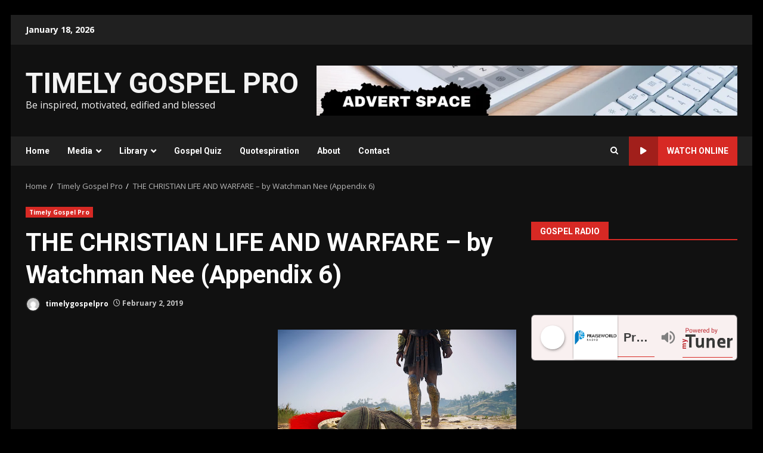

--- FILE ---
content_type: text/html; charset=UTF-8
request_url: https://timelygospelpro.org.ng/the-christian-life-and-warfare-by-watchman-nee-appendix-6/
body_size: 201845
content:
<!doctype html>
<html lang="en-US">
<head>
<meta name="viewport" content="width=device-width, initial-scale=1.0">
<meta charset="UTF-8">
<meta name='robots' content='index, follow, max-image-preview:large, max-snippet:-1, max-video-preview:-1' />
<meta property="og:locale" content="en_US" />
<meta property="og:type" content="article" />
<meta property="og:title" content="THE CHRISTIAN LIFE AND WARFARE - by Watchman Nee (Appendix 6) - TIMELY GOSPEL PRO" />
<meta property="og:description" content="PRAYER A DIVINE NECESSITY (The following is an excerpt from an article by Evan Roberts. It originally appeared" />
<meta property="og:url" content="https://timelygospelpro.org.ng/the-christian-life-and-warfare-by-watchman-nee-appendix-6/" />
<meta property="og:site_name" content="TIMELY GOSPEL PRO" />
<meta property="article:publisher" content="https://www.facebook.com/timelygospelpro" />
<meta property="article:published_time" content="2019-02-02T14:29:00+00:00" />
<meta property="og:image" content="https://4.bp.blogspot.com/-KDig8tPYc0A/XEa1E_kfylI/AAAAAAAAAsE/tMB1BxRvTugle2HhlTLvTddwsn23FZbCQCLcBGAs/s400/10.jpg" />
<meta name="author" content="timelygospelpro" />
<meta name="twitter:card" content="summary_large_image" />
<meta name="twitter:label1" content="Written by" />
<meta name="twitter:data1" content="timelygospelpro" />
<meta name="twitter:label2" content="Est. reading time" />
<meta name="twitter:data2" content="2 minutes" />
<meta name="generator" content="Site Kit by Google 1.170.0" />
<meta name="google-adsense-platform-account" content="ca-host-pub-2644536267352236">
<meta name="google-adsense-platform-domain" content="sitekit.withgoogle.com">
<meta name="generator" content="Elementor 3.34.1; features: additional_custom_breakpoints; settings: css_print_method-external, google_font-enabled, font_display-auto">
<meta name="msapplication-TileImage" content="https://timelygospelpro.org.ng/wp-content/uploads/2025/05/Logo-5-300x300.png" />



<script id="bv-lazyload-iframe" data-cfasync="false" bv-exclude="true">var __defProp=Object.defineProperty;var __name=(target,value)=>__defProp(target,"name",{value,configurable:!0});var bv_load_iframe_on_user_action=!0,bv_iframe_lazyload_events=["mousemove","click","keydown","wheel","touchmove","touchend"],bv_load_event_executed=!1,bv_user_action_performed=!1;window.addEventListener("load",()=>{bv_load_event_executed=!0,handle_lazyload_iframes()});for(const event of bv_iframe_lazyload_events)window.addEventListener(event,handle_lazyload_events,{once:!0});function handle_lazyload_events(){for(const event of bv_iframe_lazyload_events)window.removeEventListener(event,handle_lazyload_events);bv_user_action_performed=!0,handle_lazyload_iframes()}__name(handle_lazyload_events,"handle_lazyload_events");function set_iframe_element_src(iframe_element){let src_value=iframe_element.getAttribute("bv-data-src");src_value?(src_value.includes("autoplay=1")&&(src_value+="&mute=1"),iframe_element.setAttribute("src",src_value)):console.log("IFRAME_SRC_NOT_FOUND : "+entry)}__name(set_iframe_element_src,"set_iframe_element_src");function handle_lazyload_iframes(){if(!bv_load_iframe_on_user_action&&bv_load_event_executed||bv_load_iframe_on_user_action&&bv_user_action_performed&&bv_load_event_executed)if("IntersectionObserver"in window){let handleIframes2=function(entries){entries.map(entry2=>{entry2.isIntersecting&&(set_iframe_element_src(entry2.target),iframe_observer.unobserve(entry2.target))})};var handleIframes=handleIframes2;__name(handleIframes2,"handleIframes");const iframe_observer=new IntersectionObserver(handleIframes2);document.querySelectorAll(".bv-lazyload-iframe").forEach(iframe_element=>{iframe_observer.observe(iframe_element)})}else document.querySelectorAll(".bv-lazyload-iframe").forEach(iframe_element=>{set_iframe_element_src(iframe_element)})}__name(handle_lazyload_iframes,"handle_lazyload_iframes");
</script>

<script id="bv-lazyload-images" data-cfasync="false" bv-exclude="true">var __defProp=Object.defineProperty;var __name=(target,value)=>__defProp(target,"name",{value,configurable:!0});var bv_lazyload_event_listener="load",bv_lazyload_events=["mousemove","click","keydown","wheel","touchmove","touchend"],bv_use_srcset_attr=!1,bv_style_observer,img_observer,picture_lazy_observer;bv_lazyload_event_listener=="load"?window.addEventListener("load",event=>{handle_lazyload_images()}):bv_lazyload_event_listener=="readystatechange"&&document.addEventListener("readystatechange",event=>{document.readyState==="interactive"&&handle_lazyload_images()});function add_lazyload_image_event_listeners(handle_lazyload_images2){bv_lazyload_events.forEach(function(event){document.addEventListener(event,handle_lazyload_images2,!0)})}__name(add_lazyload_image_event_listeners,"add_lazyload_image_event_listeners");function remove_lazyload_image_event_listeners(){bv_lazyload_events.forEach(function(event){document.removeEventListener(event,handle_lazyload_images,!0)})}__name(remove_lazyload_image_event_listeners,"remove_lazyload_image_event_listeners");function bv_replace_lazyloaded_image_url(element2){let src_value=element2.getAttribute("bv-data-src"),srcset_value=element2.getAttribute("bv-data-srcset"),currentSrc=element2.getAttribute("src");currentSrc&&currentSrc.startsWith("data:image/svg+xml")&&(bv_use_srcset_attr&&srcset_value&&element2.setAttribute("srcset",srcset_value),src_value&&element2.setAttribute("src",src_value))}__name(bv_replace_lazyloaded_image_url,"bv_replace_lazyloaded_image_url");function bv_replace_inline_style_image_url(element2){let bv_style_attr=element2.getAttribute("bv-data-style");if(console.log(bv_style_attr),bv_style_attr){let currentStyles=element2.getAttribute("style")||"",newStyle=currentStyles+(currentStyles?";":"")+bv_style_attr;element2.setAttribute("style",newStyle)}else console.log("BV_STYLE_ATTRIBUTE_NOT_FOUND : "+entry)}__name(bv_replace_inline_style_image_url,"bv_replace_inline_style_image_url");function handleLazyloadImages(entries){entries.map(entry2=>{entry2.isIntersecting&&(bv_replace_lazyloaded_image_url(entry2.target),img_observer.unobserve(entry2.target))})}__name(handleLazyloadImages,"handleLazyloadImages");function handleOnscreenInlineStyleImages(entries){entries.map(entry2=>{entry2.isIntersecting&&(bv_replace_inline_style_image_url(entry2.target),bv_style_observer.unobserve(entry2.target))})}__name(handleOnscreenInlineStyleImages,"handleOnscreenInlineStyleImages");function handlePictureTags(entries){entries.map(entry2=>{entry2.isIntersecting&&(bv_replace_picture_tag_url(entry2.target),picture_lazy_observer.unobserve(entry2.target))})}__name(handlePictureTags,"handlePictureTags");function bv_replace_picture_tag_url(element2){const child_elements=element2.children;for(let i=0;i<child_elements.length;i++){let child_elem=child_elements[i],_srcset=child_elem.getAttribute("bv-data-srcset"),_src=child_elem.getAttribute("bv-data-src");_srcset&&child_elem.setAttribute("srcset",_srcset),_src&&child_elem.setAttribute("src",_src),bv_replace_picture_tag_url(child_elem)}}__name(bv_replace_picture_tag_url,"bv_replace_picture_tag_url"),"IntersectionObserver"in window&&(bv_style_observer=new IntersectionObserver(handleOnscreenInlineStyleImages),img_observer=new IntersectionObserver(handleLazyloadImages),picture_lazy_observer=new IntersectionObserver(handlePictureTags));function handle_lazyload_images(){"IntersectionObserver"in window?(document.querySelectorAll(".bv-lazyload-bg-style").forEach(target_element=>{bv_style_observer.observe(target_element)}),document.querySelectorAll(".bv-lazyload-tag-img").forEach(img_element=>{img_observer.observe(img_element)}),document.querySelectorAll(".bv-lazyload-picture").forEach(picture_element=>{picture_lazy_observer.observe(picture_element)})):(document.querySelectorAll(".bv-lazyload-bg-style").forEach(target_element=>{bv_replace_inline_style_image_url(target_element)}),document.querySelectorAll(".bv-lazyload-tag-img").forEach(target_element=>{bv_replace_lazyloaded_image_url(target_element)}),document.querySelectorAll(".bv-lazyload-picture").forEach(picture_element=>{bv_replace_picture_tag_url(element)}))}__name(handle_lazyload_images,"handle_lazyload_images");
</script>

<script id="bv-dl-scripts-list" data-cfasync="false" bv-exclude="true">
var scriptAttrs = [{"attrs":{"type":"text\/javascript","src":"https:\/\/timelygospelpro.org.ng\/wp-content\/uploads\/al_opt_content\/SCRIPT\/timelygospelpro.org.ng\/.\/wp-includes\/js\/jquery\/693c1ad1db888a4afe40b136\/693c1ad1db888a4afe40b136-16cb9084c573484b0cbcd8b282b41204_jquery.min.js?ver=3.7.1","id":"jquery-core-js","defer":true,"data-cfasync":false,"async":false,"bv_inline_delayed":false},"bv_unique_id":"PGLtxy3a7y8nUZisqxKI","reference":0},{"attrs":{"type":"text\/javascript","src":"https:\/\/timelygospelpro.org.ng\/wp-content\/uploads\/al_opt_content\/SCRIPT\/timelygospelpro.org.ng\/.\/wp-includes\/js\/jquery\/693c1ad1db888a4afe40b136\/693c1ad1db888a4afe40b136-9ffeb32e2d9efbf8f70caabded242267_jquery-migrate.min.js?ver=3.4.1","id":"jquery-migrate-js","defer":true,"data-cfasync":false,"async":false,"bv_inline_delayed":false},"bv_unique_id":"am7hwPK9TryKL1HHRIsg","reference":1},{"attrs":{"type":"text\/javascript","src":"https:\/\/www.googletagmanager.com\/gtag\/js?id=G-2D5HM8K8LZ","id":"google_gtagjs-js","defer":true,"data-cfasync":false,"async":false,"bv_inline_delayed":false},"bv_unique_id":"Ozs5rCcXYcKCk8YeDqrQ","reference":2},{"attrs":{"type":"text\/javascript","id":"google_gtagjs-js-after","defer":true,"data-cfasync":false,"bv_inline_delayed":true,"async":false},"bv_unique_id":"n4bSmaSjtJ2y36udyR1k","reference":3},{"attrs":{"defer":true,"data-cfasync":false,"bv_inline_delayed":true,"type":"text\/javascript","async":false},"bv_unique_id":"4eTnsWg56ZxSye8x922k","reference":4},{"attrs":{"type":"text\/javascript","src":"https:\/\/pagead2.googlesyndication.com\/pagead\/js\/adsbygoogle.js?client=ca-pub-3901656440582144&host=ca-host-pub-2644536267352236","crossorigin":"anonymous","defer":true,"data-cfasync":false,"async":false,"bv_inline_delayed":false},"bv_unique_id":"UMyVG8XbdkVEdPpZxlop","reference":5},{"attrs":{"defer":true,"data-cfasync":false,"async":false,"bv_inline_delayed":true},"bv_unique_id":"HvvECsH8YrWhIaGlmZHb","reference":6},{"attrs":{"defer":true,"data-cfasync":false,"async":false,"bv_inline_delayed":true},"bv_unique_id":"SqyWHCeDLmOuCVyAcWH4","reference":7},{"attrs":{"type":"text\/javascript","src":"https:\/\/cdn.livetrafficfeed.com\/static\/v5\/live.js?bc=000000&tc=ffffff&brd1=31e24e&lnk=05fe4a&hc=ffffff&hfc=f70547&nc=19ff19&vv=409&tft=10&ro=0&tz=America%2FNew_York&res=1","defer":true,"data-cfasync":false,"async":false,"bv_inline_delayed":false},"bv_unique_id":"4pTP0MYpnqNI0b7VPv77","reference":8},{"attrs":{"defer":true,"data-cfasync":false,"bv_inline_delayed":true,"type":"text\/javascript","async":false},"bv_unique_id":"3ZV6pQdqa23OM18gOwsr","reference":9},{"attrs":{"defer":true,"data-cfasync":false,"bv_inline_delayed":true,"type":"text\/javascript","async":false},"bv_unique_id":"ePtgTwvDevDNRXNcY8xp","reference":10},{"attrs":{"id":"tawk-script","type":"text\/javascript","defer":true,"data-cfasync":false,"bv_inline_delayed":true,"async":false},"bv_unique_id":"DMXb0AJ0YFtlm0U0mgex","reference":11},{"attrs":{"defer":true,"data-cfasync":false,"bv_inline_delayed":true,"type":"text\/javascript","async":false},"bv_unique_id":"7pGmiuXCazAyQrkH5u5l","reference":12},{"attrs":{"type":"text\/javascript","src":"https:\/\/timelygospelpro.org.ng\/wp-content\/uploads\/al_opt_content\/SCRIPT\/timelygospelpro.org.ng\/.\/wp-content\/themes\/darknews\/js\/693c1ad1db888a4afe40b136\/693c1ad1db888a4afe40b136-49493316c090bb3d7cca5bc09031037c_navigation.js?ver=20151215","id":"darknews-navigation-js","defer":true,"data-cfasync":false,"async":false,"bv_inline_delayed":false},"bv_unique_id":"7VhCUyRw7BUAyu6wqTd1","reference":13},{"attrs":{"type":"text\/javascript","src":"https:\/\/timelygospelpro.org.ng\/wp-content\/uploads\/al_opt_content\/SCRIPT\/timelygospelpro.org.ng\/.\/wp-content\/themes\/darknews\/js\/693c1ad1db888a4afe40b136\/693c1ad1db888a4afe40b136-93d421fd7576b0ca9c359ffe2fa16113_skip-link-focus-fix.js?ver=20151215","id":"darknews-skip-link-focus-fix-js","defer":true,"data-cfasync":false,"async":false,"bv_inline_delayed":false},"bv_unique_id":"QaSybTzn0jcdreXrELEe","reference":14},{"attrs":{"type":"text\/javascript","src":"https:\/\/timelygospelpro.org.ng\/wp-content\/uploads\/al_opt_content\/SCRIPT\/timelygospelpro.org.ng\/.\/wp-content\/themes\/darknews\/assets\/slick\/js\/693c1ad1db888a4afe40b136\/693c1ad1db888a4afe40b136-776af28df709055a67eda40abd0047e4_slick.min.js?ver=6.9","id":"slick-js-js","defer":true,"data-cfasync":false,"async":false,"bv_inline_delayed":false},"bv_unique_id":"o7IJjg7wK5imaqHqeQdy","reference":15},{"attrs":{"type":"text\/javascript","src":"https:\/\/timelygospelpro.org.ng\/wp-content\/uploads\/al_opt_content\/SCRIPT\/timelygospelpro.org.ng\/.\/wp-content\/themes\/darknews\/assets\/bootstrap\/js\/693c1ad1db888a4afe40b136\/693c1ad1db888a4afe40b136-00e8259f4fb0664ae55be9b184020d27_bootstrap.min.js?ver=6.9","id":"bootstrap-js","defer":true,"data-cfasync":false,"async":false,"bv_inline_delayed":false},"bv_unique_id":"St3RIRzWUecy8g1JRTju","reference":16},{"attrs":{"type":"text\/javascript","src":"https:\/\/timelygospelpro.org.ng\/wp-content\/uploads\/al_opt_content\/SCRIPT\/timelygospelpro.org.ng\/.\/wp-content\/themes\/darknews\/assets\/sidr\/js\/693c1ad1db888a4afe40b136\/693c1ad1db888a4afe40b136-37ac88aac020d48f424ec4c64119f107_jquery.sidr.min.js?ver=6.9","id":"sidr-js","defer":true,"data-cfasync":false,"async":false,"bv_inline_delayed":false},"bv_unique_id":"tqfCmeR0hBMCPyVis786","reference":17},{"attrs":{"type":"text\/javascript","src":"https:\/\/timelygospelpro.org.ng\/wp-content\/uploads\/al_opt_content\/SCRIPT\/timelygospelpro.org.ng\/.\/wp-content\/themes\/darknews\/assets\/magnific-popup\/693c1ad1db888a4afe40b136\/693c1ad1db888a4afe40b136-351dd32e5a1ab0145e943424e9f626af_jquery.magnific-popup.min.js?ver=6.9","id":"magnific-popup-js","defer":true,"data-cfasync":false,"async":false,"bv_inline_delayed":false},"bv_unique_id":"NZvbhBUm8pz2T6OkHjr8","reference":18},{"attrs":{"type":"text\/javascript","src":"https:\/\/timelygospelpro.org.ng\/wp-content\/uploads\/al_opt_content\/SCRIPT\/timelygospelpro.org.ng\/.\/wp-content\/themes\/darknews\/assets\/jquery-match-height\/693c1ad1db888a4afe40b136\/693c1ad1db888a4afe40b136-3182b2beddb1f798f66d27425b9f99d9_jquery.matchHeight.min.js?ver=6.9","id":"matchheight-js","defer":true,"data-cfasync":false,"async":false,"bv_inline_delayed":false},"bv_unique_id":"IexShdJlq9WySzZ3RsOW","reference":19},{"attrs":{"type":"text\/javascript","src":"https:\/\/timelygospelpro.org.ng\/wp-content\/uploads\/al_opt_content\/SCRIPT\/timelygospelpro.org.ng\/.\/wp-content\/themes\/darknews\/assets\/marquee\/693c1ad1db888a4afe40b136\/693c1ad1db888a4afe40b136-448808b2b4e030e2f0055dac62ea7407_jquery.marquee.js?ver=6.9","id":"marquee-js","defer":true,"data-cfasync":false,"async":false,"bv_inline_delayed":false},"bv_unique_id":"1fbZGrNFevSXzobWESNr","reference":20},{"attrs":{"type":"text\/javascript","src":"https:\/\/timelygospelpro.org.ng\/wp-content\/uploads\/al_opt_content\/SCRIPT\/timelygospelpro.org.ng\/.\/wp-includes\/js\/693c1ad1db888a4afe40b136\/693c1ad1db888a4afe40b136-6823120876c9afc8929418c9a6f8e343_imagesloaded.min.js?ver=5.0.0","id":"imagesloaded-js","defer":true,"data-cfasync":false,"async":false,"bv_inline_delayed":false},"bv_unique_id":"yTpsV4RiLW3QcjbPDFDj","reference":21},{"attrs":{"type":"text\/javascript","src":"https:\/\/timelygospelpro.org.ng\/wp-content\/uploads\/al_opt_content\/SCRIPT\/timelygospelpro.org.ng\/.\/wp-includes\/js\/693c1ad1db888a4afe40b136\/693c1ad1db888a4afe40b136-3b3fc826e58fc554108e4a651c9c7848_masonry.min.js?ver=4.2.2","id":"masonry-js","defer":true,"data-cfasync":false,"async":false,"bv_inline_delayed":false},"bv_unique_id":"n9qq2SmephSeN1W866o6","reference":22},{"attrs":{"type":"text\/javascript","src":"https:\/\/timelygospelpro.org.ng\/wp-content\/uploads\/al_opt_content\/SCRIPT\/timelygospelpro.org.ng\/.\/wp-content\/themes\/darknews\/admin-dashboard\/dist\/693c1ad1db888a4afe40b136\/693c1ad1db888a4afe40b136-0d55ad15d23b104f52ef6f1b3b29cc00_darknews_scripts.build.js?ver=6.9","id":"darknews-script-js","defer":true,"data-cfasync":false,"async":false,"bv_inline_delayed":false},"bv_unique_id":"NAuj1VRN6NwK66LT04ah","reference":23},{"attrs":{"defer":true,"data-cfasync":false,"async":false,"type":"text\/javascript","src":"https:\/\/timelygospelpro.org.ng\/wp-includes\/js\/comment-reply.min.js?ver=6.9","id":"comment-reply-js","data-wp-strategy":"async","fetchpriority":"low","bv_inline_delayed":false},"bv_unique_id":"Ssp3byB2sgQafqe7anOU","reference":24},{"attrs":{"defer":true,"data-cfasync":false,"async":false,"type":"text\/javascript","id":"wpdiscuz-combo-js-js-extra","bv_inline_delayed":true},"bv_unique_id":"JUbHt3gGsRjZOszubuWV","reference":25},{"attrs":{"defer":true,"data-cfasync":false,"async":false,"type":"text\/javascript","id":"wpdiscuz-combo-js-js-before","bv_inline_delayed":true},"bv_unique_id":"5qSClM8eLgH6hks6dWGn","reference":26},{"attrs":{"defer":true,"data-cfasync":false,"async":false,"type":"text\/javascript","src":"https:\/\/timelygospelpro.org.ng\/wp-content\/plugins\/wpdiscuz\/assets\/js\/wpdiscuz-combo.min.js?ver=7.6.44","id":"wpdiscuz-combo-js-js","bv_inline_delayed":false},"bv_unique_id":"1GmL38nU4odaWyMvLFNv","reference":27},{"attrs":{"type":"text\/javascript","src":"https:\/\/timelygospelpro.org.ng\/wp-content\/uploads\/al_opt_content\/SCRIPT\/timelygospelpro.org.ng\/.\/wp-content\/plugins\/wp-featherlight\/js\/693c1ad1db888a4afe40b136\/693c1ad1db888a4afe40b136-68d32a7d8b68706551560d75a02b82eb_wpFeatherlight.pkgd.min.js?ver=1.3.4","id":"wp-featherlight-js","defer":true,"data-cfasync":false,"async":false,"bv_inline_delayed":false},"bv_unique_id":"0HRGPIazMNi1q0C6LwIW","reference":28},{"attrs":{"type":"text\/javascript","src":"https:\/\/timelygospelpro.org.ng\/wp-content\/uploads\/al_opt_content\/SCRIPT\/timelygospelpro.org.ng\/.\/wp-content\/plugins\/visual-footer-credit-remover\/693c1ad1db888a4afe40b136\/693c1ad1db888a4afe40b136-4db6a12c4cae4e861e57e108c22e9a7a_script.js?ver=6.9","id":"jabvfcr_script-js","defer":true,"data-cfasync":false,"async":false,"bv_inline_delayed":false},"bv_unique_id":"sr9w0lzlKkxDu58XRNbf","reference":29},{"attrs":{"type":"module","defer":true,"data-cfasync":false,"bv_inline_delayed":true,"async":false},"bv_unique_id":"8V7ipzY1eqkMl0q1ZPVs","reference":30},{"attrs":{"src":"data:text\/javascript;base64, [base64]","id":"bv-trigger-listener","type":"text\/javascript","defer":true,"async":false},"bv_unique_id":"d6fe9c24159ed4a27d224d91c70f8fdc","reference":100000000}];
</script>
<script id="bv-web-worker" type="javascript/worker" data-cfasync="false" bv-exclude="true">var __defProp=Object.defineProperty;var __name=(target,value)=>__defProp(target,"name",{value,configurable:!0});self.onmessage=function(e){var counter=e.data.fetch_urls.length;e.data.fetch_urls.forEach(function(fetch_url){loadUrl(fetch_url,function(){console.log("DONE: "+fetch_url),counter=counter-1,counter===0&&self.postMessage({status:"SUCCESS"})})})};async function loadUrl(fetch_url,callback){try{var request=new Request(fetch_url,{mode:"no-cors",redirect:"follow"});await fetch(request),callback()}catch(fetchError){console.log("Fetch Error loading URL:",fetchError);try{var xhr=new XMLHttpRequest;xhr.onerror=callback,xhr.onload=callback,xhr.responseType="blob",xhr.open("GET",fetch_url,!0),xhr.send()}catch(xhrError){console.log("XHR Error loading URL:",xhrError),callback()}}}__name(loadUrl,"loadUrl");
</script>
<script id="bv-web-worker-handler" data-cfasync="false" bv-exclude="true">var __defProp=Object.defineProperty;var __name=(target,value)=>__defProp(target,"name",{value,configurable:!0});if(typeof scriptAttrs<"u"&&Array.isArray(scriptAttrs)&&scriptAttrs.length>0){const lastElement=scriptAttrs[scriptAttrs.length-1];if(lastElement.attrs&&lastElement.attrs.id==="bv-trigger-listener"){var bv_custom_ready_state_value="loading";Object.defineProperty(document,"readyState",{get:__name(function(){return bv_custom_ready_state_value},"get"),set:__name(function(){},"set")})}}if(typeof scriptAttrs>"u"||!Array.isArray(scriptAttrs))var scriptAttrs=[];if(typeof linkStyleAttrs>"u"||!Array.isArray(linkStyleAttrs))var linkStyleAttrs=[];function isMobileDevice(){return window.innerWidth<=500}__name(isMobileDevice,"isMobileDevice");var js_dom_loaded=!1;document.addEventListener("DOMContentLoaded",()=>{js_dom_loaded=!0});const EVENTS=["mousemove","click","keydown","wheel","touchmove","touchend"];var scriptUrls=[],styleUrls=[],bvEventCalled=!1,workerFinished=!1,functionExec=!1,scriptsInjected=!1,stylesInjected=!1,bv_load_event_fired=!1,autoInjectTimerStarted=!1;const BV_AUTO_INJECT_ENABLED=!0,BV_DESKTOP_AUTO_INJECT_DELAY=1e3,BV_MOBILE_AUTO_INJECT_DELAY=1e3,BV_WORKER_TIMEOUT_DURATION=3e3;scriptAttrs.forEach((scriptAttr,index)=>{scriptAttr.attrs.src&&!scriptAttr.attrs.src.includes("data:text/javascript")&&(scriptUrls[index]=scriptAttr.attrs.src)}),linkStyleAttrs.forEach((linkAttr,index)=>{styleUrls[index]=linkAttr.attrs.href});var fetchUrls=scriptUrls.concat(styleUrls);function addEventListeners(bvEventHandler2){EVENTS.forEach(function(event){document.addEventListener(event,bvEventFired,!0),document.addEventListener(event,bvEventHandler2,!0)})}__name(addEventListeners,"addEventListeners");function removeEventListeners(){EVENTS.forEach(function(event){document.removeEventListener(event,bvEventHandler,!0)})}__name(removeEventListeners,"removeEventListeners");function bvEventFired(){bvEventCalled||(bvEventCalled=!0,workerFinished=!0)}__name(bvEventFired,"bvEventFired");function bvGetElement(attributes,element){Object.keys(attributes).forEach(function(attr){attr==="async"?element.async=attributes[attr]:attr==="innerHTML"?element.innerHTML=atob(attributes[attr]):element.setAttribute(attr,attributes[attr])})}__name(bvGetElement,"bvGetElement");function bvAddElement(attr,element){var attributes=attr.attrs;if(attributes.bv_inline_delayed){let bvScriptId=attr.bv_unique_id,bvScriptElement=document.querySelector("[bv_unique_id='"+bvScriptId+"']");bvScriptElement?(!attributes.innerHTML&&!attributes.src&&bvScriptElement.textContent.trim()!==""&&(attributes.src="data:text/javascript;base64, "+btoa(unescape(encodeURIComponent(bvScriptElement.textContent)))),bvGetElement(attributes,element),bvScriptElement.after(element)):console.log(`Script not found for ${bvScriptId}`)}else{bvGetElement(attributes,element);var templateId=attr.bv_unique_id,targetElement=document.querySelector("[id='"+templateId+"']");targetElement&&targetElement.after(element)}}__name(bvAddElement,"bvAddElement");function injectStyles(){if(stylesInjected){console.log("Styles already injected, skipping");return}stylesInjected=!0,document.querySelectorAll('style[type="bv_inline_delayed_css"], template[id]').forEach(element=>{if(element.tagName.toLowerCase()==="style"){var new_style=document.createElement("style");new_style.type="text/css",new_style.textContent=element.textContent,element.after(new_style),new_style.parentNode?element.remove():console.log("PARENT NODE NOT FOUND")}else if(element.tagName.toLowerCase()==="template"){var templateId=element.id,linkStyleAttr=linkStyleAttrs.find(attr=>attr.bv_unique_id===templateId);if(linkStyleAttr){var link=document.createElement("link");bvAddElement(linkStyleAttr,link),element.parentNode&&element.parentNode.replaceChild(link,element),console.log("EXTERNAL STYLE ADDED")}else console.log(`No linkStyleAttr found for template ID ${templateId}`)}}),linkStyleAttrs.forEach((linkStyleAttr,index)=>{console.log("STYLE ADDED");var element=document.createElement("link");bvAddElement(linkStyleAttr,element)})}__name(injectStyles,"injectStyles");function injectScripts(){if(scriptsInjected){console.log("Scripts already injected, skipping");return}scriptsInjected=!0;let last_script_element;scriptAttrs.forEach((scriptAttr,index)=>{if(bv_custom_ready_state_value==="loading"&&scriptAttr.attrs&&scriptAttr.attrs.is_first_defer_element===!0)if(last_script_element){const readyStateScript=document.createElement("script");readyStateScript.src="data:text/javascript;base64, "+btoa(unescape(encodeURIComponent("bv_custom_ready_state_value = 'interactive';"))),readyStateScript.async=!1,last_script_element.after(readyStateScript)}else bv_custom_ready_state_value="interactive",console.log('Ready state manually set to "interactive"');console.log("JS ADDED");var element=document.createElement("script");last_script_element=element,bvAddElement(scriptAttr,element)})}__name(injectScripts,"injectScripts");function bvEventHandler(){console.log("EVENT FIRED"),js_dom_loaded&&bvEventCalled&&workerFinished&&!functionExec&&(functionExec=!0,injectStyles(),injectScripts(),removeEventListeners())}__name(bvEventHandler,"bvEventHandler");function autoInjectScriptsAfterLoad(){js_dom_loaded&&workerFinished&&!scriptsInjected&&!stylesInjected&&(console.log("Auto-injecting styles and scripts after timer"),injectStyles(),injectScripts())}__name(autoInjectScriptsAfterLoad,"autoInjectScriptsAfterLoad");function startAutoInjectTimer(){if(BV_AUTO_INJECT_ENABLED&&!autoInjectTimerStarted&&bv_load_event_fired&&!bvEventCalled){autoInjectTimerStarted=!0;var delay=isMobileDevice()?BV_MOBILE_AUTO_INJECT_DELAY:BV_DESKTOP_AUTO_INJECT_DELAY;console.log("Starting auto-inject timer with delay: "+delay+"ms"),setTimeout(function(){autoInjectScriptsAfterLoad()},delay)}}__name(startAutoInjectTimer,"startAutoInjectTimer"),addEventListeners(bvEventHandler);var requestObject=window.URL||window.webkitURL,bvWorker=new Worker(requestObject.createObjectURL(new Blob([document.getElementById("bv-web-worker").textContent],{type:"text/javascript"})));bvWorker.onmessage=function(e){e.data.status==="SUCCESS"&&(console.log("WORKER_FINISHED"),workerFinished=!0,bvEventHandler(),startAutoInjectTimer())},addEventListener("load",()=>{bvEventHandler(),bv_call_fetch_urls(),bv_load_event_fired=!0});function bv_call_fetch_urls(){!bv_load_event_fired&&!workerFinished&&(bvWorker.postMessage({fetch_urls:fetchUrls}),bv_initiate_worker_timer())}__name(bv_call_fetch_urls,"bv_call_fetch_urls"),setTimeout(function(){bv_call_fetch_urls()},5e3);function bv_initiate_worker_timer(){setTimeout(function(){workerFinished||(console.log("WORKER_TIMEDOUT"),workerFinished=!0,bvWorker.terminate()),bvEventHandler(),startAutoInjectTimer()},BV_WORKER_TIMEOUT_DURATION)}__name(bv_initiate_worker_timer,"bv_initiate_worker_timer");
</script>

    
    
    <link rel="profile" href="http://gmpg.org/xfn/11">

    

	
	<title>THE CHRISTIAN LIFE AND WARFARE - by Watchman Nee (Appendix 6) - TIMELY GOSPEL PRO</title>
	<link rel="canonical" href="https://timelygospelpro.org.ng/the-christian-life-and-warfare-by-watchman-nee-appendix-6/" />
	
	
	
	
	
	
	
	
	
	
	
	
	
	
	
	<script type="application/ld+json" class="yoast-schema-graph">{"@context":"https://schema.org","@graph":[{"@type":"Article","@id":"https://timelygospelpro.org.ng/the-christian-life-and-warfare-by-watchman-nee-appendix-6/#article","isPartOf":{"@id":"https://timelygospelpro.org.ng/the-christian-life-and-warfare-by-watchman-nee-appendix-6/"},"author":{"name":"timelygospelpro","@id":"https://timelygospelpro.org.ng/#/schema/person/099ee5eef6dde3513f162404f7899ce8"},"headline":"THE CHRISTIAN LIFE AND WARFARE &#8211; by Watchman Nee (Appendix 6)","datePublished":"2019-02-02T14:29:00+00:00","mainEntityOfPage":{"@id":"https://timelygospelpro.org.ng/the-christian-life-and-warfare-by-watchman-nee-appendix-6/"},"wordCount":325,"commentCount":0,"publisher":{"@id":"https://timelygospelpro.org.ng/#organization"},"image":{"@id":"https://timelygospelpro.org.ng/the-christian-life-and-warfare-by-watchman-nee-appendix-6/#primaryimage"},"thumbnailUrl":"https://4.bp.blogspot.com/-KDig8tPYc0A/XEa1E_kfylI/AAAAAAAAAsE/tMB1BxRvTugle2HhlTLvTddwsn23FZbCQCLcBGAs/s400/10.jpg","articleSection":["Timely Gospel Pro"],"inLanguage":"en-US","potentialAction":[{"@type":"CommentAction","name":"Comment","target":["https://timelygospelpro.org.ng/the-christian-life-and-warfare-by-watchman-nee-appendix-6/#respond"]}]},{"@type":"WebPage","@id":"https://timelygospelpro.org.ng/the-christian-life-and-warfare-by-watchman-nee-appendix-6/","url":"https://timelygospelpro.org.ng/the-christian-life-and-warfare-by-watchman-nee-appendix-6/","name":"THE CHRISTIAN LIFE AND WARFARE - by Watchman Nee (Appendix 6) - TIMELY GOSPEL PRO","isPartOf":{"@id":"https://timelygospelpro.org.ng/#website"},"primaryImageOfPage":{"@id":"https://timelygospelpro.org.ng/the-christian-life-and-warfare-by-watchman-nee-appendix-6/#primaryimage"},"image":{"@id":"https://timelygospelpro.org.ng/the-christian-life-and-warfare-by-watchman-nee-appendix-6/#primaryimage"},"thumbnailUrl":"https://4.bp.blogspot.com/-KDig8tPYc0A/XEa1E_kfylI/AAAAAAAAAsE/tMB1BxRvTugle2HhlTLvTddwsn23FZbCQCLcBGAs/s400/10.jpg","datePublished":"2019-02-02T14:29:00+00:00","breadcrumb":{"@id":"https://timelygospelpro.org.ng/the-christian-life-and-warfare-by-watchman-nee-appendix-6/#breadcrumb"},"inLanguage":"en-US","potentialAction":[{"@type":"ReadAction","target":["https://timelygospelpro.org.ng/the-christian-life-and-warfare-by-watchman-nee-appendix-6/"]}]},{"@type":"ImageObject","inLanguage":"en-US","@id":"https://timelygospelpro.org.ng/the-christian-life-and-warfare-by-watchman-nee-appendix-6/#primaryimage","url":"https://4.bp.blogspot.com/-KDig8tPYc0A/XEa1E_kfylI/AAAAAAAAAsE/tMB1BxRvTugle2HhlTLvTddwsn23FZbCQCLcBGAs/s400/10.jpg","contentUrl":"https://4.bp.blogspot.com/-KDig8tPYc0A/XEa1E_kfylI/AAAAAAAAAsE/tMB1BxRvTugle2HhlTLvTddwsn23FZbCQCLcBGAs/s400/10.jpg"},{"@type":"BreadcrumbList","@id":"https://timelygospelpro.org.ng/the-christian-life-and-warfare-by-watchman-nee-appendix-6/#breadcrumb","itemListElement":[{"@type":"ListItem","position":1,"name":"Home","item":"https://timelygospelpro.org.ng/"},{"@type":"ListItem","position":2,"name":"THE CHRISTIAN LIFE AND WARFARE &#8211; by Watchman Nee (Appendix 6)"}]},{"@type":"WebSite","@id":"https://timelygospelpro.org.ng/#website","url":"https://timelygospelpro.org.ng/","name":"Timely Gospel Pro","description":"Be inspired, motivated, edified and blessed","publisher":{"@id":"https://timelygospelpro.org.ng/#organization"},"potentialAction":[{"@type":"SearchAction","target":{"@type":"EntryPoint","urlTemplate":"https://timelygospelpro.org.ng/?s={search_term_string}"},"query-input":{"@type":"PropertyValueSpecification","valueRequired":true,"valueName":"search_term_string"}}],"inLanguage":"en-US"},{"@type":"Organization","@id":"https://timelygospelpro.org.ng/#organization","name":"Timely Gospel Pro","url":"https://timelygospelpro.org.ng/","logo":{"@type":"ImageObject","inLanguage":"en-US","@id":"https://timelygospelpro.org.ng/#/schema/logo/image/","url":"https://i0.wp.com/timelygospelpro.org.ng/wp-content/uploads/2021/11/cropped-cropped-new-tgp.png?fit=512%2C512&ssl=1","contentUrl":"https://i0.wp.com/timelygospelpro.org.ng/wp-content/uploads/2021/11/cropped-cropped-new-tgp.png?fit=512%2C512&ssl=1","width":512,"height":512,"caption":"Timely Gospel Pro"},"image":{"@id":"https://timelygospelpro.org.ng/#/schema/logo/image/"},"sameAs":["https://www.facebook.com/timelygospelpro","https://www.instagram.com/abuemmanuel_o/"]},{"@type":"Person","@id":"https://timelygospelpro.org.ng/#/schema/person/099ee5eef6dde3513f162404f7899ce8","name":"timelygospelpro","image":{"@type":"ImageObject","inLanguage":"en-US","@id":"https://timelygospelpro.org.ng/#/schema/person/image/","url":"https://secure.gravatar.com/avatar/643e5fa04fa03422be6a13dd878714460fda42528638f68284943add2171a3da?s=96&d=mm&r=g","contentUrl":"https://secure.gravatar.com/avatar/643e5fa04fa03422be6a13dd878714460fda42528638f68284943add2171a3da?s=96&d=mm&r=g","caption":"timelygospelpro"},"sameAs":["https://timelygospelpro.org.ng"],"url":"https://timelygospelpro.org.ng/author/timelygospelpro/"}]}</script>
	


<link rel='dns-prefetch' href='//www.googletagmanager.com' />
<link rel='dns-prefetch' href='//fonts.googleapis.com' />
<link rel='dns-prefetch' href='//pagead2.googlesyndication.com' />
<link rel='dns-prefetch' href='//fundingchoicesmessages.google.com' />
<link rel="alternate" type="application/rss+xml" title="TIMELY GOSPEL PRO &raquo; Feed" href="https://timelygospelpro.org.ng/feed/" />
<link rel="alternate" type="application/rss+xml" title="TIMELY GOSPEL PRO &raquo; Comments Feed" href="https://timelygospelpro.org.ng/comments/feed/" />
<link rel="alternate" type="application/rss+xml" title="TIMELY GOSPEL PRO &raquo; THE CHRISTIAN LIFE AND WARFARE &#8211; by Watchman Nee (Appendix 6) Comments Feed" href="https://timelygospelpro.org.ng/the-christian-life-and-warfare-by-watchman-nee-appendix-6/feed/" />
<link rel="alternate" title="oEmbed (JSON)" type="application/json+oembed" href="https://timelygospelpro.org.ng/wp-json/oembed/1.0/embed?url=https%3A%2F%2Ftimelygospelpro.org.ng%2Fthe-christian-life-and-warfare-by-watchman-nee-appendix-6%2F" />
<link rel="alternate" title="oEmbed (XML)" type="text/xml+oembed" href="https://timelygospelpro.org.ng/wp-json/oembed/1.0/embed?url=https%3A%2F%2Ftimelygospelpro.org.ng%2Fthe-christian-life-and-warfare-by-watchman-nee-appendix-6%2F&#038;format=xml" />
<style id='wp-img-auto-sizes-contain-inline-css' type='text/css'>
img:is([sizes=auto i],[sizes^="auto," i]){contain-intrinsic-size:3000px 1500px}
/*# sourceURL=wp-img-auto-sizes-contain-inline-css */
</style>
<style id='wp-emoji-styles-inline-css' type='text/css'>

	img.wp-smiley, img.emoji {
		display: inline !important;
		border: none !important;
		box-shadow: none !important;
		height: 1em !important;
		width: 1em !important;
		margin: 0 0.07em !important;
		vertical-align: -0.1em !important;
		background: none !important;
		padding: 0 !important;
	}
/*# sourceURL=wp-emoji-styles-inline-css */
</style>
<link rel='stylesheet' id='wp-block-library-css' href='https://timelygospelpro.org.ng/wp-includes/css/dist/block-library/style.min.css?ver=6.9' type='text/css' media='all' />
<style id='wp-block-library-theme-inline-css' type='text/css'>
.wp-block-audio :where(figcaption){color:#555;font-size:13px;text-align:center}.is-dark-theme .wp-block-audio :where(figcaption){color:#ffffffa6}.wp-block-audio{margin:0 0 1em}.wp-block-code{border:1px solid #ccc;border-radius:4px;font-family:Menlo,Consolas,monaco,monospace;padding:.8em 1em}.wp-block-embed :where(figcaption){color:#555;font-size:13px;text-align:center}.is-dark-theme .wp-block-embed :where(figcaption){color:#ffffffa6}.wp-block-embed{margin:0 0 1em}.blocks-gallery-caption{color:#555;font-size:13px;text-align:center}.is-dark-theme .blocks-gallery-caption{color:#ffffffa6}:root :where(.wp-block-image figcaption){color:#555;font-size:13px;text-align:center}.is-dark-theme :root :where(.wp-block-image figcaption){color:#ffffffa6}.wp-block-image{margin:0 0 1em}.wp-block-pullquote{border-bottom:4px solid;border-top:4px solid;color:currentColor;margin-bottom:1.75em}.wp-block-pullquote :where(cite),.wp-block-pullquote :where(footer),.wp-block-pullquote__citation{color:currentColor;font-size:.8125em;font-style:normal;text-transform:uppercase}.wp-block-quote{border-left:.25em solid;margin:0 0 1.75em;padding-left:1em}.wp-block-quote cite,.wp-block-quote footer{color:currentColor;font-size:.8125em;font-style:normal;position:relative}.wp-block-quote:where(.has-text-align-right){border-left:none;border-right:.25em solid;padding-left:0;padding-right:1em}.wp-block-quote:where(.has-text-align-center){border:none;padding-left:0}.wp-block-quote.is-large,.wp-block-quote.is-style-large,.wp-block-quote:where(.is-style-plain){border:none}.wp-block-search .wp-block-search__label{font-weight:700}.wp-block-search__button{border:1px solid #ccc;padding:.375em .625em}:where(.wp-block-group.has-background){padding:1.25em 2.375em}.wp-block-separator.has-css-opacity{opacity:.4}.wp-block-separator{border:none;border-bottom:2px solid;margin-left:auto;margin-right:auto}.wp-block-separator.has-alpha-channel-opacity{opacity:1}.wp-block-separator:not(.is-style-wide):not(.is-style-dots){width:100px}.wp-block-separator.has-background:not(.is-style-dots){border-bottom:none;height:1px}.wp-block-separator.has-background:not(.is-style-wide):not(.is-style-dots){height:2px}.wp-block-table{margin:0 0 1em}.wp-block-table td,.wp-block-table th{word-break:normal}.wp-block-table :where(figcaption){color:#555;font-size:13px;text-align:center}.is-dark-theme .wp-block-table :where(figcaption){color:#ffffffa6}.wp-block-video :where(figcaption){color:#555;font-size:13px;text-align:center}.is-dark-theme .wp-block-video :where(figcaption){color:#ffffffa6}.wp-block-video{margin:0 0 1em}:root :where(.wp-block-template-part.has-background){margin-bottom:0;margin-top:0;padding:1.25em 2.375em}
/*# sourceURL=/wp-includes/css/dist/block-library/theme.min.css */
</style>
<style id='pdfemb-pdf-embedder-viewer-style-inline-css' type='text/css'>
.wp-block-pdfemb-pdf-embedder-viewer{max-width:none}

/*# sourceURL=https://timelygospelpro.org.ng/wp-content/plugins/pdf-embedder/block/build/style-index.css */
</style>
<style id='global-styles-inline-css' type='text/css'>
:root{--wp--preset--aspect-ratio--square: 1;--wp--preset--aspect-ratio--4-3: 4/3;--wp--preset--aspect-ratio--3-4: 3/4;--wp--preset--aspect-ratio--3-2: 3/2;--wp--preset--aspect-ratio--2-3: 2/3;--wp--preset--aspect-ratio--16-9: 16/9;--wp--preset--aspect-ratio--9-16: 9/16;--wp--preset--color--black: #000000;--wp--preset--color--cyan-bluish-gray: #abb8c3;--wp--preset--color--white: #ffffff;--wp--preset--color--pale-pink: #f78da7;--wp--preset--color--vivid-red: #cf2e2e;--wp--preset--color--luminous-vivid-orange: #ff6900;--wp--preset--color--luminous-vivid-amber: #fcb900;--wp--preset--color--light-green-cyan: #7bdcb5;--wp--preset--color--vivid-green-cyan: #00d084;--wp--preset--color--pale-cyan-blue: #8ed1fc;--wp--preset--color--vivid-cyan-blue: #0693e3;--wp--preset--color--vivid-purple: #9b51e0;--wp--preset--gradient--vivid-cyan-blue-to-vivid-purple: linear-gradient(135deg,rgb(6,147,227) 0%,rgb(155,81,224) 100%);--wp--preset--gradient--light-green-cyan-to-vivid-green-cyan: linear-gradient(135deg,rgb(122,220,180) 0%,rgb(0,208,130) 100%);--wp--preset--gradient--luminous-vivid-amber-to-luminous-vivid-orange: linear-gradient(135deg,rgb(252,185,0) 0%,rgb(255,105,0) 100%);--wp--preset--gradient--luminous-vivid-orange-to-vivid-red: linear-gradient(135deg,rgb(255,105,0) 0%,rgb(207,46,46) 100%);--wp--preset--gradient--very-light-gray-to-cyan-bluish-gray: linear-gradient(135deg,rgb(238,238,238) 0%,rgb(169,184,195) 100%);--wp--preset--gradient--cool-to-warm-spectrum: linear-gradient(135deg,rgb(74,234,220) 0%,rgb(151,120,209) 20%,rgb(207,42,186) 40%,rgb(238,44,130) 60%,rgb(251,105,98) 80%,rgb(254,248,76) 100%);--wp--preset--gradient--blush-light-purple: linear-gradient(135deg,rgb(255,206,236) 0%,rgb(152,150,240) 100%);--wp--preset--gradient--blush-bordeaux: linear-gradient(135deg,rgb(254,205,165) 0%,rgb(254,45,45) 50%,rgb(107,0,62) 100%);--wp--preset--gradient--luminous-dusk: linear-gradient(135deg,rgb(255,203,112) 0%,rgb(199,81,192) 50%,rgb(65,88,208) 100%);--wp--preset--gradient--pale-ocean: linear-gradient(135deg,rgb(255,245,203) 0%,rgb(182,227,212) 50%,rgb(51,167,181) 100%);--wp--preset--gradient--electric-grass: linear-gradient(135deg,rgb(202,248,128) 0%,rgb(113,206,126) 100%);--wp--preset--gradient--midnight: linear-gradient(135deg,rgb(2,3,129) 0%,rgb(40,116,252) 100%);--wp--preset--font-size--small: 13px;--wp--preset--font-size--medium: 20px;--wp--preset--font-size--large: 36px;--wp--preset--font-size--x-large: 42px;--wp--preset--spacing--20: 0.44rem;--wp--preset--spacing--30: 0.67rem;--wp--preset--spacing--40: 1rem;--wp--preset--spacing--50: 1.5rem;--wp--preset--spacing--60: 2.25rem;--wp--preset--spacing--70: 3.38rem;--wp--preset--spacing--80: 5.06rem;--wp--preset--shadow--natural: 6px 6px 9px rgba(0, 0, 0, 0.2);--wp--preset--shadow--deep: 12px 12px 50px rgba(0, 0, 0, 0.4);--wp--preset--shadow--sharp: 6px 6px 0px rgba(0, 0, 0, 0.2);--wp--preset--shadow--outlined: 6px 6px 0px -3px rgb(255, 255, 255), 6px 6px rgb(0, 0, 0);--wp--preset--shadow--crisp: 6px 6px 0px rgb(0, 0, 0);}:root { --wp--style--global--content-size: 824px;--wp--style--global--wide-size: 1244px; }:where(body) { margin: 0; }.wp-site-blocks > .alignleft { float: left; margin-right: 2em; }.wp-site-blocks > .alignright { float: right; margin-left: 2em; }.wp-site-blocks > .aligncenter { justify-content: center; margin-left: auto; margin-right: auto; }:where(.wp-site-blocks) > * { margin-block-start: 24px; margin-block-end: 0; }:where(.wp-site-blocks) > :first-child { margin-block-start: 0; }:where(.wp-site-blocks) > :last-child { margin-block-end: 0; }:root { --wp--style--block-gap: 24px; }:root :where(.is-layout-flow) > :first-child{margin-block-start: 0;}:root :where(.is-layout-flow) > :last-child{margin-block-end: 0;}:root :where(.is-layout-flow) > *{margin-block-start: 24px;margin-block-end: 0;}:root :where(.is-layout-constrained) > :first-child{margin-block-start: 0;}:root :where(.is-layout-constrained) > :last-child{margin-block-end: 0;}:root :where(.is-layout-constrained) > *{margin-block-start: 24px;margin-block-end: 0;}:root :where(.is-layout-flex){gap: 24px;}:root :where(.is-layout-grid){gap: 24px;}.is-layout-flow > .alignleft{float: left;margin-inline-start: 0;margin-inline-end: 2em;}.is-layout-flow > .alignright{float: right;margin-inline-start: 2em;margin-inline-end: 0;}.is-layout-flow > .aligncenter{margin-left: auto !important;margin-right: auto !important;}.is-layout-constrained > .alignleft{float: left;margin-inline-start: 0;margin-inline-end: 2em;}.is-layout-constrained > .alignright{float: right;margin-inline-start: 2em;margin-inline-end: 0;}.is-layout-constrained > .aligncenter{margin-left: auto !important;margin-right: auto !important;}.is-layout-constrained > :where(:not(.alignleft):not(.alignright):not(.alignfull)){max-width: var(--wp--style--global--content-size);margin-left: auto !important;margin-right: auto !important;}.is-layout-constrained > .alignwide{max-width: var(--wp--style--global--wide-size);}body .is-layout-flex{display: flex;}.is-layout-flex{flex-wrap: wrap;align-items: center;}.is-layout-flex > :is(*, div){margin: 0;}body .is-layout-grid{display: grid;}.is-layout-grid > :is(*, div){margin: 0;}body{padding-top: 0px;padding-right: 0px;padding-bottom: 0px;padding-left: 0px;}a:where(:not(.wp-element-button)){text-decoration: none;}:root :where(.wp-element-button, .wp-block-button__link){background-color: #32373c;border-radius: 0;border-width: 0;color: #fff;font-family: inherit;font-size: inherit;font-style: inherit;font-weight: inherit;letter-spacing: inherit;line-height: inherit;padding-top: calc(0.667em + 2px);padding-right: calc(1.333em + 2px);padding-bottom: calc(0.667em + 2px);padding-left: calc(1.333em + 2px);text-decoration: none;text-transform: inherit;}.has-black-color{color: var(--wp--preset--color--black) !important;}.has-cyan-bluish-gray-color{color: var(--wp--preset--color--cyan-bluish-gray) !important;}.has-white-color{color: var(--wp--preset--color--white) !important;}.has-pale-pink-color{color: var(--wp--preset--color--pale-pink) !important;}.has-vivid-red-color{color: var(--wp--preset--color--vivid-red) !important;}.has-luminous-vivid-orange-color{color: var(--wp--preset--color--luminous-vivid-orange) !important;}.has-luminous-vivid-amber-color{color: var(--wp--preset--color--luminous-vivid-amber) !important;}.has-light-green-cyan-color{color: var(--wp--preset--color--light-green-cyan) !important;}.has-vivid-green-cyan-color{color: var(--wp--preset--color--vivid-green-cyan) !important;}.has-pale-cyan-blue-color{color: var(--wp--preset--color--pale-cyan-blue) !important;}.has-vivid-cyan-blue-color{color: var(--wp--preset--color--vivid-cyan-blue) !important;}.has-vivid-purple-color{color: var(--wp--preset--color--vivid-purple) !important;}.has-black-background-color{background-color: var(--wp--preset--color--black) !important;}.has-cyan-bluish-gray-background-color{background-color: var(--wp--preset--color--cyan-bluish-gray) !important;}.has-white-background-color{background-color: var(--wp--preset--color--white) !important;}.has-pale-pink-background-color{background-color: var(--wp--preset--color--pale-pink) !important;}.has-vivid-red-background-color{background-color: var(--wp--preset--color--vivid-red) !important;}.has-luminous-vivid-orange-background-color{background-color: var(--wp--preset--color--luminous-vivid-orange) !important;}.has-luminous-vivid-amber-background-color{background-color: var(--wp--preset--color--luminous-vivid-amber) !important;}.has-light-green-cyan-background-color{background-color: var(--wp--preset--color--light-green-cyan) !important;}.has-vivid-green-cyan-background-color{background-color: var(--wp--preset--color--vivid-green-cyan) !important;}.has-pale-cyan-blue-background-color{background-color: var(--wp--preset--color--pale-cyan-blue) !important;}.has-vivid-cyan-blue-background-color{background-color: var(--wp--preset--color--vivid-cyan-blue) !important;}.has-vivid-purple-background-color{background-color: var(--wp--preset--color--vivid-purple) !important;}.has-black-border-color{border-color: var(--wp--preset--color--black) !important;}.has-cyan-bluish-gray-border-color{border-color: var(--wp--preset--color--cyan-bluish-gray) !important;}.has-white-border-color{border-color: var(--wp--preset--color--white) !important;}.has-pale-pink-border-color{border-color: var(--wp--preset--color--pale-pink) !important;}.has-vivid-red-border-color{border-color: var(--wp--preset--color--vivid-red) !important;}.has-luminous-vivid-orange-border-color{border-color: var(--wp--preset--color--luminous-vivid-orange) !important;}.has-luminous-vivid-amber-border-color{border-color: var(--wp--preset--color--luminous-vivid-amber) !important;}.has-light-green-cyan-border-color{border-color: var(--wp--preset--color--light-green-cyan) !important;}.has-vivid-green-cyan-border-color{border-color: var(--wp--preset--color--vivid-green-cyan) !important;}.has-pale-cyan-blue-border-color{border-color: var(--wp--preset--color--pale-cyan-blue) !important;}.has-vivid-cyan-blue-border-color{border-color: var(--wp--preset--color--vivid-cyan-blue) !important;}.has-vivid-purple-border-color{border-color: var(--wp--preset--color--vivid-purple) !important;}.has-vivid-cyan-blue-to-vivid-purple-gradient-background{background: var(--wp--preset--gradient--vivid-cyan-blue-to-vivid-purple) !important;}.has-light-green-cyan-to-vivid-green-cyan-gradient-background{background: var(--wp--preset--gradient--light-green-cyan-to-vivid-green-cyan) !important;}.has-luminous-vivid-amber-to-luminous-vivid-orange-gradient-background{background: var(--wp--preset--gradient--luminous-vivid-amber-to-luminous-vivid-orange) !important;}.has-luminous-vivid-orange-to-vivid-red-gradient-background{background: var(--wp--preset--gradient--luminous-vivid-orange-to-vivid-red) !important;}.has-very-light-gray-to-cyan-bluish-gray-gradient-background{background: var(--wp--preset--gradient--very-light-gray-to-cyan-bluish-gray) !important;}.has-cool-to-warm-spectrum-gradient-background{background: var(--wp--preset--gradient--cool-to-warm-spectrum) !important;}.has-blush-light-purple-gradient-background{background: var(--wp--preset--gradient--blush-light-purple) !important;}.has-blush-bordeaux-gradient-background{background: var(--wp--preset--gradient--blush-bordeaux) !important;}.has-luminous-dusk-gradient-background{background: var(--wp--preset--gradient--luminous-dusk) !important;}.has-pale-ocean-gradient-background{background: var(--wp--preset--gradient--pale-ocean) !important;}.has-electric-grass-gradient-background{background: var(--wp--preset--gradient--electric-grass) !important;}.has-midnight-gradient-background{background: var(--wp--preset--gradient--midnight) !important;}.has-small-font-size{font-size: var(--wp--preset--font-size--small) !important;}.has-medium-font-size{font-size: var(--wp--preset--font-size--medium) !important;}.has-large-font-size{font-size: var(--wp--preset--font-size--large) !important;}.has-x-large-font-size{font-size: var(--wp--preset--font-size--x-large) !important;}
:root :where(.wp-block-button .wp-block-button__link){border-radius: 0;}
:root :where(.wp-block-pullquote){font-size: 1.5em;line-height: 1.6;}
/*# sourceURL=global-styles-inline-css */
</style>
<link rel='stylesheet' id='aft-icons-css' href='https://timelygospelpro.org.ng/wp-content/themes/darknews/assets/icons/style.css?ver=6.9' type='text/css' media='all' />
<link rel='stylesheet' id='bootstrap-css' href='https://timelygospelpro.org.ng/wp-content/themes/darknews/assets/bootstrap/css/bootstrap.min.css?ver=6.9' type='text/css' media='all' />
<link rel='stylesheet' id='slick-css-css' href='https://timelygospelpro.org.ng/wp-content/themes/darknews/assets/slick/css/slick.min.css?ver=6.9' type='text/css' media='all' />
<link rel='stylesheet' id='sidr-css' href='https://timelygospelpro.org.ng/wp-content/themes/darknews/assets/sidr/css/jquery.sidr.dark.css?ver=6.9' type='text/css' media='all' />
<link rel='stylesheet' id='magnific-popup-css' href='https://timelygospelpro.org.ng/wp-content/themes/darknews/assets/magnific-popup/magnific-popup.css?ver=6.9' type='text/css' media='all' />
<link rel='stylesheet' id='darknews-google-fonts-css' href='https://fonts.googleapis.com/css?family=Roboto:100,300,400,500,700|Open%20Sans:400,400italic,600,700|Roboto:100,300,400,500,700&#038;subset=latin,latin-ext' type='text/css' media='all' />
<link rel='stylesheet' id='darknews-style-css' href='https://timelygospelpro.org.ng/wp-content/themes/darknews/style.css?ver=6.9' type='text/css' media='all' />
<style id='darknews-style-inline-css' type='text/css'>

                    body.aft-dark-mode #sidr,
            body.aft-dark-mode,
            body.aft-dark-mode #af-preloader {
            background-color: #000000;
            }
        
                    body.aft-default-mode #sidr,
            body.aft-default-mode #af-preloader {
            background-color: #eeeeee ;
            }
            body.aft-default-mode.custom-background,
            body.aft-default-mode {
            background-color: #eeeeee  ;
            }
        
                    .woocommerce #respond input#submit.disabled,
            .woocommerce #respond input#submit:disabled,
            .woocommerce #respond input#submit:disabled[disabled],
            .woocommerce a.button.disabled,
            .woocommerce a.button:disabled,
            .woocommerce a.button:disabled[disabled],
            .woocommerce button.button.disabled,
            .woocommerce button.button:disabled,
            .woocommerce button.button:disabled[disabled],
            .woocommerce input.button.disabled,
            .woocommerce input.button:disabled,
            .woocommerce input.button:disabled[disabled],
            .woocommerce #respond input#submit,
            .woocommerce a.button,
            .woocommerce button.button,
            .woocommerce input.button,
            .woocommerce #respond input#submit.alt,
            .woocommerce a.button.alt,
            .woocommerce button.button.alt,
            .woocommerce input.button.alt,

            .order-again .button:hover,
            .woocommerce a.button.add_to_cart_button:hover,
            .woocommerce-Address .edit:hover,
            .woocommerce-Button:hover,
            .wc-block-components-button:hover,
            .woocommerce #respond input#submit.alt:hover,
            .woocommerce a.button.alt:hover,
            .woocommerce button.button.alt:hover,
            .woocommerce input.button.alt:hover,
            .woocommerce-active a.added_to_cart :hover,
            .woocommerce a.added_to_cart:hover,
            body.aft-default-mode .entry-content a.wc-block-components-button,
            body .wc-block-components-button,
            .woocommerce-account .addresses .title .edit,

            .wc-block-checkout .wp-block-button__link,
            :root .wc-block-featured-product__link :where(.wp-element-button, .wp-block-button__link),
            :root .wc-block-featured-category__link :where(.wp-element-button, .wp-block-button__link),
            .woocommerce-notices-wrapper .button,
            .wc-block-grid .wp-block-button__link,
            .wp-block-button.wc-block-components-product-button .wp-block-button__link,
            .wc-block-grid__product-add-to-cart.wp-block-button .wp-block-button__link,
            button.wc-block-mini-cart__button,
            .woocommerce ul.products li.product .button:hover,

            .widget-title-fill-and-border .wp-block-search__label,
            .widget-title-fill-and-no-border .wp-block-search__label,
            .widget-title-fill-and-border .wp-block-group .wp-block-heading,
            .widget-title-fill-and-no-border .wp-block-group .wp-block-heading,

            .widget-title-fill-and-border .wp_post_author_widget .widget-title .header-after,
            .widget-title-fill-and-no-border .wp_post_author_widget .widget-title .header-after,

            footer .aft-small-social-menu ul li a:hover,
            header .top-header .aft-small-social-menu ul li a:hover,
            .darknews_author_info_widget .aft-small-social-menu ul li a:hover,
            footer .aft-small-social-menu ul li a:hover,
            body.widget-title-border-center .widget-title .heading-line-before,
            body.widget-title-border-bottom .header-after1 .heading-line-before,
            body.widget-title-border-bottom .widget-title .heading-line-before,
            body .af-cat-widget-carousel a.darknews-categories.category-color-1,
            .widget-title-fill-and-no-border .widget-title .heading-line,
            .widget-title-fill-and-border .widget-title .heading-line,
            .widget-title-border-bottom .wp-block-search__label::before,
            .widget-title-border-bottom .wp-block-group .wp-block-heading::before,
            .widget-title-border-bottom .wp_post_author_widget .widget-title .header-after::before,
            .widget-title-border-center .wp-block-search__label::before,
            .widget-title-border-center .wp-block-group .wp-block-heading::before,
            .widget-title-border-center .wp_post_author_widget .widget-title .heading-line-before,
            .widget-title-border-center .wp_post_author_widget .widget-title .header-after::before,

            .aft-posts-tabs-panel .nav-tabs>li>a.active,
            .aft-main-banner-wrapper .widget-title .heading-line,
            a.sidr-class-sidr-button-close,
            .aft-default-mode .entry-content button.button:hover,
            .aft-default-mode .entry-content a.button:hover,
            .aft-dark-mode .entry-content button.button:hover,
            .aft-dark-mode .entry-content a.button:hover,

            .widget-title-fill-and-border .wp-block-search__label::before,
            .widget-title-fill-and-border .wp-block-group .wp-block-heading::before,

            body.aft-dark-mode .is-style-fill a.wp-block-button__link:not(.has-text-color),
            body.aft-default-mode .is-style-fill a.wp-block-button__link:not(.has-text-color),

            body.aft-dark-mode input[type="button"],
            body.aft-dark-mode input[type="reset"],
            body.aft-dark-mode input[type="submit"],
            body.aft-dark-mode .inner-suscribe input[type=submit],
            body.aft-default-mode input[type="button"],
            body.aft-default-mode input[type="reset"],
            body.aft-default-mode input[type="submit"],
            .wp-block-search__button,
            body.aft-default-mode .inner-suscribe input[type=submit],
            .af-youtube-slider .af-video-wrap .af-bg-play i,
            .af-youtube-video-list .entry-header-yt-video-wrapper .af-yt-video-play i,
            body .btn-style1 a:visited,
            body .btn-style1 a,
            body .darknews-pagination .nav-links .page-numbers.current,
            body #scroll-up,
            .aft-readmore-wrapper a.aft-readmore:hover,
            body.aft-dark-mode .aft-readmore-wrapper a.aft-readmore:hover,
            footer.site-footer .aft-readmore-wrapper a.aft-readmore:hover,
            .aft-readmore-wrapper a.aft-readmore:hover,
            .read-img .trending-no,
            body .trending-posts-vertical .trending-no{
            background-color: #d72924 ;
            }

            .grid-design-texts-over-image .aft-readmore-wrapper a.aft-readmore:hover,
            .aft-readmore-wrapper a.aft-readmore:hover,
            body.aft-dark-mode .aft-readmore-wrapper a.aft-readmore:hover,
            body.aft-default-mode .aft-readmore-wrapper a.aft-readmore:hover,

            body.single .entry-header .aft-post-excerpt-and-meta .post-excerpt,
            .aft-posts-tabs-panel .nav-tabs,
            .widget-title-fill-and-border .widget-title,
            body.aft-dark-mode.single span.tags-links a:hover,
            .darknews-pagination .nav-links .page-numbers.current,
            .aft-readmore-wrapper a.aft-readmore:hover,
            p.awpa-more-posts a:hover{
            border-color: #d72924 ;
            }
            .woocommerce div.product .woocommerce-tabs ul.tabs li.active,
            body.aft-dark-mode .is-style-outline a.wp-block-button__link:not(.has-text-color),
            body.aft-default-mode .is-style-outline a.wp-block-button__link:not(.has-text-color),
            .wp-post-author-meta .wp-post-author-meta-more-posts a.awpa-more-posts:hover{
            border-color: #d72924 ;
            }
            #scroll-up::after,
            .aft-dark-mode #loader,
            .aft-default-mode #loader {
            border-bottom-color: #d72924 ;
            }
            body.aft-default-mode .woocommerce-loop-product__title:hover,
            body.aft-dark-mode .woocommerce-loop-product__title:hover,
            body.aft-dark-mode .is-style-outline a.wp-block-button__link:not(.has-text-color),
            body.aft-default-mode .is-style-outline a.wp-block-button__link:not(.has-text-color),
            body.aft-default-mode #secondary .darknews-widget ol[class*="wp-block-"] a:hover,
            body.aft-default-mode #secondary .darknews-widget ul[class*="wp-block-"] a:hover,
            body.aft-dark-mode #secondary .darknews-widget ol[class*="wp-block-"] a:hover,
            body.aft-dark-mode #secondary .darknews-widget ul[class*="wp-block-"] a:hover,
            .widget_text a ,
            body.aft-default-mode .sidebar-area .wp-block-tag-cloud a:hover,
            body.aft-default-mode .site-footer .wp-block-tag-cloud a:hover,
            body.aft-default-mode .site-footer .tagcloud a:hover,
            .wp_post_author_widget .wp-post-author-meta .awpa-display-name a:hover,
            body.aft-dark-mode .sidebar-area .wp-block-tag-cloud a:hover,
            body.aft-dark-mode .site-footer .wp-block-tag-cloud a:hover,
            body.aft-dark-mode .site-footer .tagcloud a:hover,
            .wp-post-author-meta .wp-post-author-meta-more-posts a.awpa-more-posts:hover,
            body.aft-default-mode .af-breadcrumbs a:hover,
            body.aft-dark-mode .af-breadcrumbs a:hover,
            .aft-default-mode .site-footer .wp-calendar-nav a,
            body.aft-dark-mode .wp-calendar-nav a,
            body p.logged-in-as a,
            a, a:visited, a:hover, a:focus, a:active,
            span.posted_in a:hover,span.tagged_as a:hover ,
            body.aft-default-mode .wp-post-author-meta .awpa-display-name a:hover,
            body.aft-default-mode .tagcloud a:hover,
            body.aft-default-mode.single span.tags-links a:hover,
            body.aft-default-mode p.awpa-more-posts a:hover,
            body.aft-default-mode p.awpa-website a:hover ,
            body.aft-default-mode .widget ul.menu >li a:hover,
            body.aft-default-mode .nav-links a:hover,
            body.aft-default-mode ul.trail-items li a:hover,
            body.aft-dark-mode .wp-post-author-meta .awpa-display-name a:hover,
            body.aft-dark-mode .tagcloud a:hover,
            body.aft-dark-mode.single span.tags-links a:hover,
            body.aft-dark-mode p.awpa-more-posts a:hover,
            body.aft-dark-mode p.awpa-website a:hover ,
            body.aft-dark-mode .widget ul.menu >li a:hover,
            body.aft-dark-mode .nav-links a:hover,
            body.aft-dark-mode ul.trail-items li a:hover,
            .site-footer .secondary-footer a:hover,
            body.aft-default-mode .comment-meta a:hover,
            body.aft-dark-mode .comment-meta a:hover,
            body.aft-default-mode .fn a:hover,
            body.aft-dark-mode .fn a:hover,
            body.aft-dark-mode .entry-content a:hover,
            body.aft-dark-mode .entry-content > [class*="wp-block-"] a:not(.has-text-color):hover,
            body.aft-dark-mode .entry-content > ol a:hover,
            body.aft-dark-mode .entry-content > ul a:hover,
            body.aft-dark-mode .entry-content > p a:hover,
            body.aft-default-mode .entry-content a:hover,
            body.aft-default-mode .entry-content > [class*="wp-block-"] a:not(.has-text-color):hover,
            body.aft-default-mode .entry-content > ol a:hover,
            body.aft-default-mode .entry-content > ul a:hover,
            body.aft-default-mode .entry-content > p a:hover,
            .comment-metadata a{
            color:#d72924 ;
            }

            @media only screen and (min-width: 992px){
            body.aft-default-mode .darknews-header .main-navigation .menu-desktop > ul > li:hover > a:before,
            body.aft-default-mode .darknews-header .main-navigation .menu-desktop > ul > li.current-menu-item > a:before {
            background-color: #d72924 ;
            }
            }
        
                    .woocommerce-product-search button[type="submit"], input.search-submit{
            background-color: #d72924 ;
            }
            #wp-calendar tbody td a,
            body.aft-dark-mode #wp-calendar tbody td#today,
            body.aft-default-mode #wp-calendar tbody td#today,
            body .entry-content > [class*="wp-block-"] a:not(.has-text-color),
            body .entry-content > ul a, body .entry-content > ul a:visited,
            body .entry-content > ol a, body .entry-content > ol a:visited,
            body .entry-content > p a, body .entry-content > p a:visited
            {
            color: #d72924 ;
            }
            .woocommerce-product-search button[type="submit"], input.search-submit,
            body.single span.tags-links a:hover{
            border-color: #d72924 ;
            }

            @media only screen and (min-width: 993px){
            .main-navigation .menu-desktop > li.current-menu-item::after,
            .main-navigation .menu-desktop > ul > li.current-menu-item::after,
            .main-navigation .menu-desktop > li::after, .main-navigation .menu-desktop > ul > li::after{
            background-color: #d72924 ;
            }
            }
        

                    .site-title {
            font-family: Roboto;
            }
        
                    body,
            button,
            input,
            select,
            optgroup,
            .cat-links li a,
            .min-read,
            .af-social-contacts .social-widget-menu .screen-reader-text,
            textarea {
            font-family: Open Sans;
            }
        
                    .wp-block-search__label,
            div.custom-menu-link > a,
            .aft-main-banner-wrapper .nav-tabs>li>a,
            .aft-posts-tabs-panel .nav-tabs>li>a,
            .exclusive-posts .exclusive-now span,
            .aft-posts-tabs-panel .nav-tabs>li>a,
            .nav-tabs>li,
            .widget ul ul li,
            .widget ul.menu >li ,
            .widget > ul > li,
            .main-navigation ul li a,
            h1, h2, h3, h4, h5, h6 {
            font-family: Roboto;
            }
        
        .elementor-page .elementor-section.elementor-section-full_width > .elementor-container,
        .elementor-page .elementor-section.elementor-section-boxed > .elementor-container,
        .elementor-default .elementor-section.elementor-section-full_width > .elementor-container,
        .elementor-default .elementor-section.elementor-section-boxed > .elementor-container{
        max-width: 1244px;
        }
        @media screen and (min-width: 1360px){
        .af-full-layout.elementor-page .elementor-section.elementor-section-full_width > .elementor-container,
        .af-full-layout.elementor-page .elementor-section.elementor-section-boxed > .elementor-container,
        .af-full-layout.elementor-default .elementor-section.elementor-section-full_width > .elementor-container,
        .af-full-layout.elementor-default .elementor-section.elementor-section-boxed > .elementor-container{
        max-width: 1920px;
        }
        }
        .full-width-content .elementor-section-stretched,
        .align-content-left .elementor-section-stretched,
        .align-content-right .elementor-section-stretched {
        max-width: 100%;
        left: 0 !important;
        }

/*# sourceURL=darknews-style-inline-css */
</style>
<link rel='stylesheet' id='wpdiscuz-frontend-css-css' href='https://timelygospelpro.org.ng/wp-content/plugins/wpdiscuz/themes/default/style.css?ver=7.6.44' type='text/css' media='all' />
<style id='wpdiscuz-frontend-css-inline-css' type='text/css'>
 #wpdcom .wpd-blog-administrator .wpd-comment-label{color:#ffffff;background-color:#00B38F;border:none}#wpdcom .wpd-blog-administrator .wpd-comment-author, #wpdcom .wpd-blog-administrator .wpd-comment-author a{color:#00B38F}#wpdcom.wpd-layout-1 .wpd-comment .wpd-blog-administrator .wpd-avatar img{border-color:#00B38F}#wpdcom.wpd-layout-2 .wpd-comment.wpd-reply .wpd-comment-wrap.wpd-blog-administrator{border-left:3px solid #00B38F}#wpdcom.wpd-layout-2 .wpd-comment .wpd-blog-administrator .wpd-avatar img{border-bottom-color:#00B38F}#wpdcom.wpd-layout-3 .wpd-blog-administrator .wpd-comment-subheader{border-top:1px dashed #00B38F}#wpdcom.wpd-layout-3 .wpd-reply .wpd-blog-administrator .wpd-comment-right{border-left:1px solid #00B38F}#wpdcom .wpd-blog-editor .wpd-comment-label{color:#ffffff;background-color:#00B38F;border:none}#wpdcom .wpd-blog-editor .wpd-comment-author, #wpdcom .wpd-blog-editor .wpd-comment-author a{color:#00B38F}#wpdcom.wpd-layout-1 .wpd-comment .wpd-blog-editor .wpd-avatar img{border-color:#00B38F}#wpdcom.wpd-layout-2 .wpd-comment.wpd-reply .wpd-comment-wrap.wpd-blog-editor{border-left:3px solid #00B38F}#wpdcom.wpd-layout-2 .wpd-comment .wpd-blog-editor .wpd-avatar img{border-bottom-color:#00B38F}#wpdcom.wpd-layout-3 .wpd-blog-editor .wpd-comment-subheader{border-top:1px dashed #00B38F}#wpdcom.wpd-layout-3 .wpd-reply .wpd-blog-editor .wpd-comment-right{border-left:1px solid #00B38F}#wpdcom .wpd-blog-author .wpd-comment-label{color:#ffffff;background-color:#00B38F;border:none}#wpdcom .wpd-blog-author .wpd-comment-author, #wpdcom .wpd-blog-author .wpd-comment-author a{color:#00B38F}#wpdcom.wpd-layout-1 .wpd-comment .wpd-blog-author .wpd-avatar img{border-color:#00B38F}#wpdcom.wpd-layout-2 .wpd-comment .wpd-blog-author .wpd-avatar img{border-bottom-color:#00B38F}#wpdcom.wpd-layout-3 .wpd-blog-author .wpd-comment-subheader{border-top:1px dashed #00B38F}#wpdcom.wpd-layout-3 .wpd-reply .wpd-blog-author .wpd-comment-right{border-left:1px solid #00B38F}#wpdcom .wpd-blog-contributor .wpd-comment-label{color:#ffffff;background-color:#00B38F;border:none}#wpdcom .wpd-blog-contributor .wpd-comment-author, #wpdcom .wpd-blog-contributor .wpd-comment-author a{color:#00B38F}#wpdcom.wpd-layout-1 .wpd-comment .wpd-blog-contributor .wpd-avatar img{border-color:#00B38F}#wpdcom.wpd-layout-2 .wpd-comment .wpd-blog-contributor .wpd-avatar img{border-bottom-color:#00B38F}#wpdcom.wpd-layout-3 .wpd-blog-contributor .wpd-comment-subheader{border-top:1px dashed #00B38F}#wpdcom.wpd-layout-3 .wpd-reply .wpd-blog-contributor .wpd-comment-right{border-left:1px solid #00B38F}#wpdcom .wpd-blog-subscriber .wpd-comment-label{color:#ffffff;background-color:#00B38F;border:none}#wpdcom .wpd-blog-subscriber .wpd-comment-author, #wpdcom .wpd-blog-subscriber .wpd-comment-author a{color:#00B38F}#wpdcom.wpd-layout-2 .wpd-comment .wpd-blog-subscriber .wpd-avatar img{border-bottom-color:#00B38F}#wpdcom.wpd-layout-3 .wpd-blog-subscriber .wpd-comment-subheader{border-top:1px dashed #00B38F}#wpdcom .wpd-blog-wpseo_manager .wpd-comment-label{color:#ffffff;background-color:#00B38F;border:none}#wpdcom .wpd-blog-wpseo_manager .wpd-comment-author, #wpdcom .wpd-blog-wpseo_manager .wpd-comment-author a{color:#00B38F}#wpdcom.wpd-layout-1 .wpd-comment .wpd-blog-wpseo_manager .wpd-avatar img{border-color:#00B38F}#wpdcom.wpd-layout-2 .wpd-comment .wpd-blog-wpseo_manager .wpd-avatar img{border-bottom-color:#00B38F}#wpdcom.wpd-layout-3 .wpd-blog-wpseo_manager .wpd-comment-subheader{border-top:1px dashed #00B38F}#wpdcom.wpd-layout-3 .wpd-reply .wpd-blog-wpseo_manager .wpd-comment-right{border-left:1px solid #00B38F}#wpdcom .wpd-blog-wpseo_editor .wpd-comment-label{color:#ffffff;background-color:#00B38F;border:none}#wpdcom .wpd-blog-wpseo_editor .wpd-comment-author, #wpdcom .wpd-blog-wpseo_editor .wpd-comment-author a{color:#00B38F}#wpdcom.wpd-layout-1 .wpd-comment .wpd-blog-wpseo_editor .wpd-avatar img{border-color:#00B38F}#wpdcom.wpd-layout-2 .wpd-comment .wpd-blog-wpseo_editor .wpd-avatar img{border-bottom-color:#00B38F}#wpdcom.wpd-layout-3 .wpd-blog-wpseo_editor .wpd-comment-subheader{border-top:1px dashed #00B38F}#wpdcom.wpd-layout-3 .wpd-reply .wpd-blog-wpseo_editor .wpd-comment-right{border-left:1px solid #00B38F}#wpdcom .wpd-blog-post_author .wpd-comment-label{color:#ffffff;background-color:#00B38F;border:none}#wpdcom .wpd-blog-post_author .wpd-comment-author, #wpdcom .wpd-blog-post_author .wpd-comment-author a{color:#00B38F}#wpdcom .wpd-blog-post_author .wpd-avatar img{border-color:#00B38F}#wpdcom.wpd-layout-1 .wpd-comment .wpd-blog-post_author .wpd-avatar img{border-color:#00B38F}#wpdcom.wpd-layout-2 .wpd-comment.wpd-reply .wpd-comment-wrap.wpd-blog-post_author{border-left:3px solid #00B38F}#wpdcom.wpd-layout-2 .wpd-comment .wpd-blog-post_author .wpd-avatar img{border-bottom-color:#00B38F}#wpdcom.wpd-layout-3 .wpd-blog-post_author .wpd-comment-subheader{border-top:1px dashed #00B38F}#wpdcom.wpd-layout-3 .wpd-reply .wpd-blog-post_author .wpd-comment-right{border-left:1px solid #00B38F}#wpdcom .wpd-blog-guest .wpd-comment-label{color:#ffffff;background-color:#00B38F;border:none}#wpdcom .wpd-blog-guest .wpd-comment-author, #wpdcom .wpd-blog-guest .wpd-comment-author a{color:#00B38F}#wpdcom.wpd-layout-3 .wpd-blog-guest .wpd-comment-subheader{border-top:1px dashed #00B38F}#comments, #respond, .comments-area, #wpdcom.wpd-dark{background:#111111;color:#CCCCCC}#wpdcom .ql-editor > *{color:#000000}#wpdcom .ql-editor::before{opacity:1;color:#DDDDDD}#wpdcom .ql-toolbar{border:1px solid #D1D1D1;border-top:none}#wpdcom .ql-container{background:#999999;border:1px solid #D1D1D1;border-bottom:none}#wpdcom .wpd-form-row .wpdiscuz-item input[type="text"], #wpdcom .wpd-form-row .wpdiscuz-item input[type="email"], #wpdcom .wpd-form-row .wpdiscuz-item input[type="url"], #wpdcom .wpd-form-row .wpdiscuz-item input[type="color"], #wpdcom .wpd-form-row .wpdiscuz-item input[type="date"], #wpdcom .wpd-form-row .wpdiscuz-item input[type="datetime"], #wpdcom .wpd-form-row .wpdiscuz-item input[type="datetime-local"], #wpdcom .wpd-form-row .wpdiscuz-item input[type="month"], #wpdcom .wpd-form-row .wpdiscuz-item input[type="number"], #wpdcom .wpd-form-row .wpdiscuz-item input[type="time"], #wpdcom textarea, #wpdcom select{background:#999999;border:1px solid #D1D1D1;color:#000000}#wpdcom.wpd-dark .wpdiscuz-item.wpd-field-select select.wpdiscuz_select, #wpdcom.wpd-dark select{background:#999999!important;border:1px solid #D1D1D1!important;color:#000000!important}#wpdcom .wpd-form-row .wpdiscuz-item textarea{border:1px solid #D1D1D1}#wpdcom input::placeholder, #wpdcom textarea::placeholder, #wpdcom input::-moz-placeholder, #wpdcom textarea::-webkit-input-placeholder{opacity:1;color:#DDDDDD}#wpdcom .wpd-comment-text{color:#CCCCCC}.lity-wrap .wpd-item a{color:#666}.lity-wrap .wpd-item a:hover{color:#222}.wpd-inline-shortcode.wpd-active{background-color:#666}#wpdcom .wpd-thread-head .wpd-thread-info{border-bottom:2px solid #00B38F}#wpdcom .wpd-thread-head .wpd-thread-info.wpd-reviews-tab svg{fill:#00B38F}#wpdcom .wpd-thread-head .wpdiscuz-user-settings{border-bottom:2px solid #00B38F}#wpdcom .wpd-thread-head .wpdiscuz-user-settings:hover{color:#00B38F}#wpdcom .wpd-comment .wpd-follow-link:hover{color:#00B38F}#wpdcom .wpd-comment-status .wpd-sticky{color:#00B38F}#wpdcom .wpd-thread-filter .wpdf-active{color:#00B38F;border-bottom-color:#00B38F}#wpdcom .wpd-comment-info-bar{border:1px dashed #33c3a6;background:#e6f8f4}#wpdcom .wpd-comment-info-bar .wpd-current-view i{color:#00B38F}#wpdcom .wpd-filter-view-all:hover{background:#00B38F}#wpdcom .wpdiscuz-item .wpdiscuz-rating > label{color:#DDDDDD}#wpdcom .wpdiscuz-item .wpdiscuz-rating:not(:checked) > label:hover, .wpdiscuz-rating:not(:checked) > label:hover ~ label{}#wpdcom .wpdiscuz-item .wpdiscuz-rating > input ~ label:hover, #wpdcom .wpdiscuz-item .wpdiscuz-rating > input:not(:checked) ~ label:hover ~ label, #wpdcom .wpdiscuz-item .wpdiscuz-rating > input:not(:checked) ~ label:hover ~ label{color:#FFED85}#wpdcom .wpdiscuz-item .wpdiscuz-rating > input:checked ~ label:hover, #wpdcom .wpdiscuz-item .wpdiscuz-rating > input:checked ~ label:hover, #wpdcom .wpdiscuz-item .wpdiscuz-rating > label:hover ~ input:checked ~ label, #wpdcom .wpdiscuz-item .wpdiscuz-rating > input:checked + label:hover ~ label, #wpdcom .wpdiscuz-item .wpdiscuz-rating > input:checked ~ label:hover ~ label, .wpd-custom-field .wcf-active-star, #wpdcom .wpdiscuz-item .wpdiscuz-rating > input:checked ~ label{color:#FFD700}#wpd-post-rating .wpd-rating-wrap .wpd-rating-stars svg .wpd-star{fill:#DDDDDD}#wpd-post-rating .wpd-rating-wrap .wpd-rating-stars svg .wpd-active{fill:#FFD700}#wpd-post-rating .wpd-rating-wrap .wpd-rate-starts svg .wpd-star{fill:#DDDDDD}#wpd-post-rating .wpd-rating-wrap .wpd-rate-starts:hover svg .wpd-star{fill:#FFED85}#wpd-post-rating.wpd-not-rated .wpd-rating-wrap .wpd-rate-starts svg:hover ~ svg .wpd-star{fill:#DDDDDD}.wpdiscuz-post-rating-wrap .wpd-rating .wpd-rating-wrap .wpd-rating-stars svg .wpd-star{fill:#DDDDDD}.wpdiscuz-post-rating-wrap .wpd-rating .wpd-rating-wrap .wpd-rating-stars svg .wpd-active{fill:#FFD700}#wpdcom .wpd-comment .wpd-follow-active{color:#ff7a00}#wpdcom .page-numbers{color:#555;border:#555 1px solid}#wpdcom span.current{background:#555}#wpdcom.wpd-layout-1 .wpd-new-loaded-comment > .wpd-comment-wrap > .wpd-comment-right{background:#FFFAD6}#wpdcom.wpd-layout-2 .wpd-new-loaded-comment.wpd-comment > .wpd-comment-wrap > .wpd-comment-right{background:#FFFAD6}#wpdcom.wpd-layout-2 .wpd-new-loaded-comment.wpd-comment.wpd-reply > .wpd-comment-wrap > .wpd-comment-right{background:transparent}#wpdcom.wpd-layout-2 .wpd-new-loaded-comment.wpd-comment.wpd-reply > .wpd-comment-wrap{background:#FFFAD6}#wpdcom.wpd-layout-3 .wpd-new-loaded-comment.wpd-comment > .wpd-comment-wrap > .wpd-comment-right{background:#FFFAD6}#wpdcom .wpd-follow:hover i, #wpdcom .wpd-unfollow:hover i, #wpdcom .wpd-comment .wpd-follow-active:hover i{color:#00B38F}#wpdcom .wpdiscuz-readmore{cursor:pointer;color:#00B38F}.wpd-custom-field .wcf-pasiv-star, #wpcomm .wpdiscuz-item .wpdiscuz-rating > label{color:#DDDDDD}.wpd-wrapper .wpd-list-item.wpd-active{border-top:3px solid #00B38F}#wpdcom.wpd-layout-2 .wpd-comment.wpd-reply.wpd-unapproved-comment .wpd-comment-wrap{border-left:3px solid #FFFAD6}#wpdcom.wpd-layout-3 .wpd-comment.wpd-reply.wpd-unapproved-comment .wpd-comment-right{border-left:1px solid #FFFAD6}#wpdcom .wpd-prim-button{background-color:#07B290;color:#FFFFFF}#wpdcom .wpd_label__check i.wpdicon-on{color:#07B290;border:1px solid #83d9c8}#wpd-bubble-wrapper #wpd-bubble-all-comments-count{color:#1DB99A}#wpd-bubble-wrapper > div{background-color:#1DB99A}#wpd-bubble-wrapper > #wpd-bubble #wpd-bubble-add-message{background-color:#1DB99A}#wpd-bubble-wrapper > #wpd-bubble #wpd-bubble-add-message::before{border-left-color:#1DB99A;border-right-color:#1DB99A}#wpd-bubble-wrapper.wpd-right-corner > #wpd-bubble #wpd-bubble-add-message::before{border-left-color:#1DB99A;border-right-color:#1DB99A}.wpd-inline-icon-wrapper path.wpd-inline-icon-first{fill:#1DB99A}.wpd-inline-icon-count{background-color:#1DB99A}.wpd-inline-icon-count::before{border-right-color:#1DB99A}.wpd-inline-form-wrapper::before{border-bottom-color:#1DB99A}.wpd-inline-form-question{background-color:#1DB99A}.wpd-inline-form{background-color:#1DB99A}.wpd-last-inline-comments-wrapper{border-color:#1DB99A}.wpd-last-inline-comments-wrapper::before{border-bottom-color:#1DB99A}.wpd-last-inline-comments-wrapper .wpd-view-all-inline-comments{background:#1DB99A}.wpd-last-inline-comments-wrapper .wpd-view-all-inline-comments:hover,.wpd-last-inline-comments-wrapper .wpd-view-all-inline-comments:active,.wpd-last-inline-comments-wrapper .wpd-view-all-inline-comments:focus{background-color:#1DB99A}#wpdcom .ql-snow .ql-tooltip[data-mode="link"]::before{content:"Enter link:"}#wpdcom .ql-snow .ql-tooltip.ql-editing a.ql-action::after{content:"Save"}.comments-area{width:auto}
/*# sourceURL=wpdiscuz-frontend-css-inline-css */
</style>
<link rel='stylesheet' id='wpdiscuz-fa-css' href='https://timelygospelpro.org.ng/wp-content/plugins/wpdiscuz/assets/third-party/font-awesome-5.13.0/css/fa.min.css?ver=7.6.44' type='text/css' media='all' />
<link rel='stylesheet' id='wpdiscuz-combo-css-css' href='https://timelygospelpro.org.ng/wp-content/plugins/wpdiscuz/assets/css/wpdiscuz-combo.min.css?ver=6.9' type='text/css' media='all' />
<link rel='stylesheet' id='wp-featherlight-css' href='https://timelygospelpro.org.ng/wp-content/plugins/wp-featherlight/css/wp-featherlight.min.css?ver=1.3.4' type='text/css' media='all' />
<template id="PGLtxy3a7y8nUZisqxKI"></template>
<template id="am7hwPK9TryKL1HHRIsg"></template>



<template id="Ozs5rCcXYcKCk8YeDqrQ"></template>
<script type="bv_inline_delayed_js" bv_unique_id="n4bSmaSjtJ2y36udyR1k" id="google_gtagjs-js-after" defer="1" data-cfasync="" bv_inline_delayed="1" async="">/* <![CDATA[ */
window.dataLayer = window.dataLayer || [];function gtag(){dataLayer.push(arguments);}
gtag("set","linker",{"domains":["timelygospelpro.org.ng"]});
gtag("js", new Date());
gtag("set", "developer_id.dZTNiMT", true);
gtag("config", "G-2D5HM8K8LZ");
//# sourceURL=google_gtagjs-js-after
/* ]]> */</script>
<link rel="https://api.w.org/" href="https://timelygospelpro.org.ng/wp-json/" /><link rel="alternate" title="JSON" type="application/json" href="https://timelygospelpro.org.ng/wp-json/wp/v2/posts/155" /><link rel="EditURI" type="application/rsd+xml" title="RSD" href="https://timelygospelpro.org.ng/xmlrpc.php?rsd" />
<link rel='shortlink' href='https://timelygospelpro.org.ng/?p=155' />
		<script type="bv_inline_delayed_js" bv_unique_id="4eTnsWg56ZxSye8x922k" defer="1" data-cfasync="" bv_inline_delayed="1" async="">var jabvfcr = {
				selector: "DIV.site-info &gt; DIV.container-wrapper &gt; DIV.af-container-row &gt; DIV.col-1.color-pad",
				manipulation: "replaceWith",
				html: 'Copyright © All Right Reserved | Timely Gospel Pro'
			};</script>
		<link rel="pingback" href="https://timelygospelpro.org.ng/xmlrpc.php">





			<style>
				.e-con.e-parent:nth-of-type(n+4):not(.e-lazyloaded):not(.e-no-lazyload),
				.e-con.e-parent:nth-of-type(n+4):not(.e-lazyloaded):not(.e-no-lazyload) * {
					background-image: none !important;
				}
				@media screen and (max-height: 1024px) {
					.e-con.e-parent:nth-of-type(n+3):not(.e-lazyloaded):not(.e-no-lazyload),
					.e-con.e-parent:nth-of-type(n+3):not(.e-lazyloaded):not(.e-no-lazyload) * {
						background-image: none !important;
					}
				}
				@media screen and (max-height: 640px) {
					.e-con.e-parent:nth-of-type(n+2):not(.e-lazyloaded):not(.e-no-lazyload),
					.e-con.e-parent:nth-of-type(n+2):not(.e-lazyloaded):not(.e-no-lazyload) * {
						background-image: none !important;
					}
				}
			</style>
			        <style type="text/css">
                        .site-title a,
            .site-header .site-branding .site-title a:visited,
            .site-header .site-branding .site-title a:hover,
            .site-description {
                color: #f3f3f3;
            }

            .header-layout-3 .site-header .site-branding .site-title,
            .site-branding .site-title {
                font-size: 48px;
            }

            @media only screen and (max-width: 640px) {
                .site-branding .site-title {
                    font-size: 40px;

                }
              }   

           @media only screen and (max-width: 375px) {
                    .site-branding .site-title {
                        font-size: 32px;

                    }
                }

            

        </style>
        

<template id="UMyVG8XbdkVEdPpZxlop"></template>


<link rel="icon" href="https://timelygospelpro.org.ng/wp-content/uploads/2025/05/Logo-5-150x150.png" sizes="32x32" />
<link rel="icon" href="https://timelygospelpro.org.ng/wp-content/uploads/2025/05/Logo-5-300x300.png" sizes="192x192" />
<link rel="apple-touch-icon" href="https://timelygospelpro.org.ng/wp-content/uploads/2025/05/Logo-5-300x300.png" />

</head>

<body class="wp-singular post-template-default single single-post postid-155 single-format-standard wp-embed-responsive wp-theme-darknews wp-featherlight-captions aft-dark-mode aft-header-layout-default header-image-default widget-title-fill-and-border default-content-layout single-content-mode-default align-content-left af-boxed-layout aft-enable-top-bottom-gaps elementor-default elementor-kit-1093">


<div id="page" class="site af-whole-wrapper">
    <a class="skip-link screen-reader-text" href="#content">Skip to content</a>

    
    <header id="masthead" class="header-layout-default darknews-header">
        <div class="top-header">
    <div class="container-wrapper">
      <div class="top-bar-flex">
        <div class="top-bar-left col-2">
          <div class="date-bar-left">
                  <span class="topbar-date">
        January 18, 2026      </span>
              </div>
        </div>
        <div class="top-bar-right col-2">
          <div class="aft-small-social-menu">
                            </div>
        </div>
      </div>
    </div>
  </div>
<div class="af-middle-header "
  data-background="">
  <div class="container-wrapper">
    <div class="af-middle-container">
      <div class="logo">
            <div class="site-branding">
              <p class="site-title font-family-1">
          <a href="https://timelygospelpro.org.ng/" class="site-title-anchor"
            rel="home">TIMELY GOSPEL PRO</a>
        </p>
      
              <p class="site-description">Be inspired, motivated, edified and blessed</p>
          </div>

      </div>

      <div class="header-promotion">
              <div class="banner-promotions-wrapper">
                  <div class="promotion-section">
            <a href="" aria-label="Advertisement">
              <img bv-data-src="https://timelygospelpro.org.ng/wp-content/uploads/al_opt_content/IMAGE/timelygospelpro.org.ng/wp-content/uploads/2022/11/cropped-Advert-Space.-TGP-1.png?bv_host=timelygospelpro.org.ng&amp;bv-resized-infos=bv_resized_mobile%3A480%2A57%3Bbv_resized_ipad%3A820%2A97%3Bbv_resized_desktop%3A930%2A110"  width="930" height="110" src="data:image/svg+xml,%3Csvg%20xmlns='http://www.w3.org/2000/svg'%20viewBox='0%200%20930%20110'%3E%3C/svg%3E" class="attachment-full size-full bv-tag-attr-replace bv-lazyload-tag-img"   alt="" />            </a>
          </div>
        
      </div>
      
          </div>

    </div>
  </div>
</div>
<div id="main-navigation-bar" class="af-bottom-header">
  <div class="container-wrapper">
    <div class="bottom-bar-flex">
      <div class="offcanvas-navigaiton">
                <div class="af-bottom-head-nav">
              <div class="navigation-container">
      <nav class="main-navigation clearfix">

        <button class="toggle-menu" aria-controls="primary-menu" aria-expanded="false">
          <span class="screen-reader-text">
            Primary Menu          </span>
          <i class="ham"></i>
        </button>


        <div class="menu main-menu menu-desktop show-menu-border"><ul id="primary-menu" class="menu"><li id="menu-item-14" class="menu-item menu-item-type-custom menu-item-object-custom menu-item-home menu-item-14"><a href="https://timelygospelpro.org.ng/">Home</a></li>
<li id="menu-item-1410" class="menu-item menu-item-type-custom menu-item-object-custom menu-item-has-children menu-item-1410"><a href="https://www.youtube.com/channel/UCVBdFLqlhyMwyG0KMCL02qg">Media</a>
<ul class="sub-menu">
	<li id="menu-item-1620" class="menu-item menu-item-type-post_type menu-item-object-page menu-item-1620"><a href="https://timelygospelpro.org.ng/radio/">Radio</a></li>
	<li id="menu-item-1342" class="menu-item menu-item-type-post_type menu-item-object-page menu-item-1342"><a href="https://timelygospelpro.org.ng/video/">Video</a></li>
</ul>
</li>
<li id="menu-item-1411" class="menu-item menu-item-type-custom menu-item-object-custom menu-item-has-children menu-item-1411"><a href="https://timelygospelpro.org.ng/category/e-book/">Library</a>
<ul class="sub-menu">
	<li id="menu-item-1541" class="menu-item menu-item-type-custom menu-item-object-custom menu-item-1541"><a href="https://timelygospelpro.org.ng/strong-concordance/">Concordance</a></li>
	<li id="menu-item-1532" class="menu-item menu-item-type-custom menu-item-object-custom menu-item-1532"><a href="https://timelygospelpro.org.ng/biblical-names/">Biblical Names</a></li>
	<li id="menu-item-702" class="menu-item menu-item-type-taxonomy menu-item-object-category menu-item-702"><a href="https://timelygospelpro.org.ng/category/e-book/">E-Book</a></li>
	<li id="menu-item-932" class="menu-item menu-item-type-taxonomy menu-item-object-category menu-item-932"><a href="https://timelygospelpro.org.ng/category/bible-study/">Bible Study</a></li>
</ul>
</li>
<li id="menu-item-594" class="menu-item menu-item-type-post_type menu-item-object-page menu-item-594"><a href="https://timelygospelpro.org.ng/gospel-quiz/">Gospel Quiz</a></li>
<li id="menu-item-1497" class="menu-item menu-item-type-custom menu-item-object-custom menu-item-1497"><a href="https://www.instagram.com/abuemmanuel_o/">Quotespiration</a></li>
<li id="menu-item-585" class="menu-item menu-item-type-post_type menu-item-object-page menu-item-585"><a href="https://timelygospelpro.org.ng/about/">About</a></li>
<li id="menu-item-586" class="menu-item menu-item-type-post_type menu-item-object-page menu-item-586"><a href="https://timelygospelpro.org.ng/contact/">Contact</a></li>
</ul></div>      </nav>
    </div>


          </div>
      </div>
      <div class="search-watch">
            <div class="af-search-wrap">
      <div class="search-overlay">
        <a href="#" title="Search" class="search-icon">
          <i class="fa fa-search"></i>
        </a>
        <div class="af-search-form">
          <form role="search" method="get" class="search-form" action="https://timelygospelpro.org.ng/">
				<label>
					<span class="screen-reader-text">Search for:</span>
					<input type="search" class="search-field" placeholder="Search &hellip;" value="" name="s" />
				</label>
				<input type="submit" class="search-submit" value="Search" />
			</form>        </div>
      </div>
    </div>

                    <div class="custom-menu-link">
          <a href="https://www.youtube.com/@timelygospelpro">
                          <i class="fas fa-play" aria-hidden="true"></i>
                        Watch Online          </a>
        </div>
          
          </div>
    </div>
  </div>
</div>    </header>

    
  
        <div id="content" class="container-wrapper">
            <div class="af-breadcrumbs font-family-1 color-pad">

      <div role="navigation" aria-label="Breadcrumbs" class="breadcrumb-trail breadcrumbs" itemprop="breadcrumb"><ul class="trail-items" itemscope itemtype="http://schema.org/BreadcrumbList"><meta name="numberOfItems" content="3" /><meta name="itemListOrder" content="Ascending" /><li itemprop="itemListElement" itemscope itemtype="http://schema.org/ListItem" class="trail-item trail-begin"><a href="https://timelygospelpro.org.ng/" rel="home" itemprop="item"><span itemprop="name">Home</span></a><meta itemprop="position" content="1" /></li><li itemprop="itemListElement" itemscope itemtype="http://schema.org/ListItem" class="trail-item"><a href="https://timelygospelpro.org.ng/category/timely-gospel-pro/" itemprop="item"><span itemprop="name">Timely Gospel Pro</span></a><meta itemprop="position" content="2" /></li><li itemprop="itemListElement" itemscope itemtype="http://schema.org/ListItem" class="trail-item trail-end"><a href="https://timelygospelpro.org.ng/the-christian-life-and-warfare-by-watchman-nee-appendix-6/" itemprop="item"><span itemprop="name">THE CHRISTIAN LIFE AND WARFARE &#8211; by Watchman Nee (Appendix 6)</span></a><meta itemprop="position" content="3" /></li></ul></div>
    </div>
  

    <div class="section-block-upper">
        <div id="primary" class="content-area">
            <main id="main" class="site-main">
                                    <article id="post-155" class="af-single-article post-155 post type-post status-publish format-standard hentry category-timely-gospel-pro">

                        <div class="entry-content-wrap read-single social-after-title">

                                    <header class="entry-header pos-rel">
            <div class="read-details">
                <div class="entry-header-details af-cat-widget-carousel">
                    
                        <div class="figure-categories read-categories figure-categories-bg ">
                                                        <ul class="cat-links"><li class="meta-category">
                             <a class="darknews-categories category-color-1" aria-label="Timely Gospel Pro" href="https://timelygospelpro.org.ng/category/timely-gospel-pro/">
                                 Timely Gospel Pro
                             </a>
                        </li></ul>                        </div>
                                        <h1 class="entry-title">THE CHRISTIAN LIFE AND WARFARE &#8211; by Watchman Nee (Appendix 6)</h1>

                    <div class="aft-post-excerpt-and-meta color-pad">
                                                
                        <div class="entry-meta">

                            

      <span class="author-links">
                  <span class="item-metadata posts-author byline">

                            <a href="https://timelygospelpro.org.ng/author/timelygospelpro/">
                <img bv-data-src="https://secure.gravatar.com/avatar/643e5fa04fa03422be6a13dd878714460fda42528638f68284943add2171a3da?s=16&#038;d=mm&#038;r=g"  alt='' src="data:image/svg+xml,%3Csvg%20xmlns='http://www.w3.org/2000/svg'%20viewBox='0%200%2016%2016'%3E%3C/svg%3E" bv-data-srcset="https://secure.gravatar.com/avatar/643e5fa04fa03422be6a13dd878714460fda42528638f68284943add2171a3da?s=32&#038;d=mm&#038;r=g 2x"  class="avatar avatar-16 photo bv-tag-attr-replace bv-lazyload-tag-img"   height='16' width='16' decoding='async'/>                    timelygospelpro                </a>
       
          </span>
        

                  <span class="item-metadata posts-date">
            <i class="far fa-clock" aria-hidden="true"></i>
            February 2, 2019          </span>
        
      </span>
                                                        
                        </div>
                    </div>
                </div>
            </div>



        </header>




        
        

                                                            <div class="read-img pos-rel">
                                                                                                        </div>

                            
                            

    <div class="color-pad">
        <div class="entry-content read-details">
            <div class="inner-entry-content">
            <div style="clear: both; text-align: center;"><a href="https://4.bp.blogspot.com/-KDig8tPYc0A/XEa1E_kfylI/AAAAAAAAAsE/tMB1BxRvTugle2HhlTLvTddwsn23FZbCQCLcBGAs/s1600/10.jpg" style="clear: right; float: right; margin-bottom: 1em; margin-left: 1em;"><img bv-data-src="https://4.bp.blogspot.com/-KDig8tPYc0A/XEa1E_kfylI/AAAAAAAAAsE/tMB1BxRvTugle2HhlTLvTddwsn23FZbCQCLcBGAs/s400/10.jpg"  class="bv-tag-attr-replace bv-lazyload-tag-img"  fetchpriority="high" decoding="async" border="0" data-original-height="900" data-original-width="1600" height="225" src="data:image/svg+xml,%3Csvg%20xmlns='http://www.w3.org/2000/svg'%20viewBox='0%200%20400%20225'%3E%3C/svg%3E" width="400" /></a></div>
<h1 style="-webkit-font-smoothing: antialiased; background-color: white; box-sizing: border-box; direction: ltr; font-family: &quot;Droid Serif&quot;, Georgia, Times, serif; font-size: 1.063em; line-height: 1.4; margin: 0.2em 0px 0.5em; padding: 0px; text-align: center; text-rendering: optimizelegibility;">PRAYER A DIVINE NECESSITY</h1>
<div style="background-color: white; box-sizing: border-box; direction: ltr; font-family: &quot;Droid Serif&quot;, Georgia, Times, serif; font-size: 16px; line-height: 1.6; margin-bottom: 1.25em; padding: 0px; text-align: justify; text-rendering: optimizelegibility;">(The following is an excerpt from an article by Evan Roberts. It originally appeared in The Overcomer, Vol. 4, published by The &#8220;Overcomer&#8221; Office, Leicester, England, February 1912. The paragraphs below reflect the order in Watchman Nee&#8217;s publication.)</div>
<div style="background-color: white; box-sizing: border-box; direction: ltr; font-family: &quot;Droid Serif&quot;, Georgia, Times, serif; font-size: 16px; line-height: 1.6; margin-bottom: 1.25em; padding: 0px; text-align: justify; text-rendering: optimizelegibility;">If God can do things without prayer in the church, why does He not carry them out in His own time instead of delays and hindrances?&#8230;And why does God lay a complaint against the church that she does not pray?&#8230;Why did Christ say, &#8220;Pray ye the Lord of the Harvest to send forth labourers?&#8221; Why did He not send them apart from prayer?</div>
<div style="background-color: white; box-sizing: border-box; direction: ltr; font-family: &quot;Droid Serif&quot;, Georgia, Times, serif; font-size: 16px; line-height: 1.6; margin-bottom: 1.25em; padding: 0px; text-align: justify; text-rendering: optimizelegibility;">&#8230;There is value in the expression of prayer. What is the meaning of &#8220;Ye have not because ye ask not&#8221;? Is it God&#8217;s unwillingness—i.e., you shall not &#8220;get&#8221; if you do not ask? Or is it that God sees the need, and He cannot meet the need, until the prayer is made?</div>
<div style="background-color: white; box-sizing: border-box; direction: ltr; font-family: &quot;Droid Serif&quot;, Georgia, Times, serif; font-size: 16px; line-height: 1.6; margin-bottom: 1.25em; padding: 0px; text-align: justify; text-rendering: optimizelegibility;">The cycle of prayer moves in this wise: (1) God wants a thing done; (2) He moves the believer to pray that that thing might be done; (3) God does it in answer to that prayer&#8230;.There is a thought abroad in the church: &#8220;Oh! God works so slowly.&#8221; He does not. HE WORKS ACCORDING TO THE PRAYERS OF THE CHURCH, and according as there is co-operation with Him. Did God work very slowly in Egypt in delivering the bound nation? He did not. He worked for a prolonged season in getting the instrument ready in the wilderness—forty years&#8230;.God&#8217;s work is rapidly done when the instruments see to it that the divine conditions are fulfilled. There must be conformity to the laws of God before God can work; and according to the absolute conformity to God&#8217;s will and laws there is a fulness of operation.</div>
<div style="background-color: white; box-sizing: border-box; direction: ltr; line-height: 1.6; margin-bottom: 1.25em; padding: 0px; text-align: justify; text-rendering: optimizelegibility;"><span style="font-family: &quot;droid&quot; serif , &quot;georgia&quot; , &quot;times&quot; , serif;"><a href="https://www.ministrybooks.org/books.cfm?id=0904DC">https://www.ministrybooks.org/books.cfm?id=0904DC</a></span></div>
            </div>
                            <div class="post-item-metadata entry-meta">
                                    </div>
                        
	<nav class="navigation post-navigation" aria-label="Post navigation">
		<h2 class="screen-reader-text">Post navigation</h2>
		<div class="nav-links"><div class="nav-previous"><a href="https://timelygospelpro.org.ng/story-pastors-second-wife-watch-out/" rel="prev"><span class="em-post-navigation">Previous</span> Story &#8211; PASTOR&#8217;S SECOND WIFE &#8211; (Watch out)</a></div><div class="nav-next"><a href="https://timelygospelpro.org.ng/the-christian-life-and-warfare-by-watchman-nee-appendix-7/" rel="next"><span class="em-post-navigation">Next</span> THE CHRISTIAN LIFE AND WARFARE &#8211; by Watchman Nee (Appendix 7)</a></div></div>
	</nav>            
        </div>
    </div>
                        </div>


                            <div class="wpdiscuz_top_clearing"></div>
    <div id='comments' class='comments-area'><div id='respond' style='width: 0;height: 0;clear: both;margin: 0;padding: 0;'></div><div id='wpd-post-rating' class='wpd-not-rated'>
            <div class='wpd-rating-wrap'>
            <div class='wpd-rating-left'></div>
            <div class='wpd-rating-data'>
                <div class='wpd-rating-value'>
                    <span class='wpdrv'>0</span>
                    <span class='wpdrc'>0</span>
                    <span class='wpdrt'>votes</span></div>
                <div class='wpd-rating-title'>Article Rating</div>
                <div class='wpd-rating-stars'><svg xmlns='https://www.w3.org/2000/svg' viewBox='0 0 24 24'><path d='M0 0h24v24H0z' fill='none'/><path class='wpd-star' d='M12 17.27L18.18 21l-1.64-7.03L22 9.24l-7.19-.61L12 2 9.19 8.63 2 9.24l5.46 4.73L5.82 21z'/><path d='M0 0h24v24H0z' fill='none'/></svg><svg xmlns='https://www.w3.org/2000/svg' viewBox='0 0 24 24'><path d='M0 0h24v24H0z' fill='none'/><path class='wpd-star' d='M12 17.27L18.18 21l-1.64-7.03L22 9.24l-7.19-.61L12 2 9.19 8.63 2 9.24l5.46 4.73L5.82 21z'/><path d='M0 0h24v24H0z' fill='none'/></svg><svg xmlns='https://www.w3.org/2000/svg' viewBox='0 0 24 24'><path d='M0 0h24v24H0z' fill='none'/><path class='wpd-star' d='M12 17.27L18.18 21l-1.64-7.03L22 9.24l-7.19-.61L12 2 9.19 8.63 2 9.24l5.46 4.73L5.82 21z'/><path d='M0 0h24v24H0z' fill='none'/></svg><svg xmlns='https://www.w3.org/2000/svg' viewBox='0 0 24 24'><path d='M0 0h24v24H0z' fill='none'/><path class='wpd-star' d='M12 17.27L18.18 21l-1.64-7.03L22 9.24l-7.19-.61L12 2 9.19 8.63 2 9.24l5.46 4.73L5.82 21z'/><path d='M0 0h24v24H0z' fill='none'/></svg><svg xmlns='https://www.w3.org/2000/svg' viewBox='0 0 24 24'><path d='M0 0h24v24H0z' fill='none'/><path class='wpd-star' d='M12 17.27L18.18 21l-1.64-7.03L22 9.24l-7.19-.61L12 2 9.19 8.63 2 9.24l5.46 4.73L5.82 21z'/><path d='M0 0h24v24H0z' fill='none'/></svg></div><div class='wpd-rate-starts'><svg xmlns='https://www.w3.org/2000/svg' viewBox='0 0 24 24'><path d='M0 0h24v24H0z' fill='none'/><path class='wpd-star' d='M12 17.27L18.18 21l-1.64-7.03L22 9.24l-7.19-.61L12 2 9.19 8.63 2 9.24l5.46 4.73L5.82 21z'/><path d='M0 0h24v24H0z' fill='none'/></svg><svg xmlns='https://www.w3.org/2000/svg' viewBox='0 0 24 24'><path d='M0 0h24v24H0z' fill='none'/><path class='wpd-star' d='M12 17.27L18.18 21l-1.64-7.03L22 9.24l-7.19-.61L12 2 9.19 8.63 2 9.24l5.46 4.73L5.82 21z'/><path d='M0 0h24v24H0z' fill='none'/></svg><svg xmlns='https://www.w3.org/2000/svg' viewBox='0 0 24 24'><path d='M0 0h24v24H0z' fill='none'/><path class='wpd-star' d='M12 17.27L18.18 21l-1.64-7.03L22 9.24l-7.19-.61L12 2 9.19 8.63 2 9.24l5.46 4.73L5.82 21z'/><path d='M0 0h24v24H0z' fill='none'/></svg><svg xmlns='https://www.w3.org/2000/svg' viewBox='0 0 24 24'><path d='M0 0h24v24H0z' fill='none'/><path class='wpd-star' d='M12 17.27L18.18 21l-1.64-7.03L22 9.24l-7.19-.61L12 2 9.19 8.63 2 9.24l5.46 4.73L5.82 21z'/><path d='M0 0h24v24H0z' fill='none'/></svg><svg xmlns='https://www.w3.org/2000/svg' viewBox='0 0 24 24'><path d='M0 0h24v24H0z' fill='none'/><path class='wpd-star' d='M12 17.27L18.18 21l-1.64-7.03L22 9.24l-7.19-.61L12 2 9.19 8.63 2 9.24l5.46 4.73L5.82 21z'/><path d='M0 0h24v24H0z' fill='none'/></svg></div></div>
            <div class='wpd-rating-right'></div></div></div>    <div id="wpdcom" class="wpdiscuz_unauth wpd-dark wpd-layout-2 wpd-comments-open">
                    <div class="wc_social_plugin_wrapper">
                            </div>
            <div class="wpd-form-wrap">
                <div class="wpd-form-head">
                                            <div class="wpd-sbs-toggle">
                            <i class="far fa-envelope"></i> <span
                                class="wpd-sbs-title">Subscribe</span>
                            <i class="fas fa-caret-down"></i>
                        </div>
                                            <div class="wpd-auth">
                                                <div class="wpd-login">
                            <a rel="nofollow" href="https://timelygospelpro.org.ng/wp-login.php?redirect_to=https%3A%2F%2Ftimelygospelpro.org.ng%2Fthe-christian-life-and-warfare-by-watchman-nee-appendix-6%2F"><i class='fas fa-sign-in-alt'></i> Login</a>                        </div>
                    </div>
                </div>
                                                    <div class="wpdiscuz-subscribe-bar wpdiscuz-hidden">
                                                    <form action="https://timelygospelpro.org.ng/wp-admin/admin-ajax.php?action=wpdAddSubscription"
                                  method="post" id="wpdiscuz-subscribe-form">
                                <div class="wpdiscuz-subscribe-form-intro">Notify of </div>
                                <div class="wpdiscuz-subscribe-form-option"
                                     style="width:40%;">
                                    <select class="wpdiscuz_select" name="wpdiscuzSubscriptionType">
                                                                                    <option value="post">new follow-up comments</option>
                                                                                                                                <option
                                                value="all_comment" >new replies to my comments</option>
                                                                                </select>
                                </div>
                                                                    <div class="wpdiscuz-item wpdiscuz-subscribe-form-email">
                                        <input class="email" type="email" name="wpdiscuzSubscriptionEmail"
                                               required="required" value=""
                                               placeholder="Email"/>
                                    </div>
                                                                    <div class="wpdiscuz-subscribe-form-button">
                                    <input id="wpdiscuz_subscription_button" class="wpd-prim-button wpd_not_clicked"
                                           type="submit"
                                           value="&rsaquo;"
                                           name="wpdiscuz_subscription_button"/>
                                </div>
                                <input type="hidden" id="wpdiscuz_subscribe_form_nonce" name="wpdiscuz_subscribe_form_nonce" value="3383982408" /><input type="hidden" name="_wp_http_referer" value="/the-christian-life-and-warfare-by-watchman-nee-appendix-6/" />                            </form>
                                                </div>
                            <div
            class="wpd-form wpd-form-wrapper wpd-main-form-wrapper" id='wpd-main-form-wrapper-0_0'>
                                        <form  method="post" enctype="multipart/form-data" data-uploading="false" class="wpd_comm_form wpd_main_comm_form"                >
                                        <div class="wpd-field-comment">
                        <div class="wpdiscuz-item wc-field-textarea">
                            <div class="wpdiscuz-textarea-wrap ">
                                                                                                        <div class="wpd-avatar">
                                        <img bv-data-src="https://secure.gravatar.com/avatar/39aa54c7619fc86889b0ea159bf44eac243a12fd2c18d1cdb72f3e201ea6182f?s=56&#038;d=mm&#038;r=g"  alt='guest' src="data:image/svg+xml,%3Csvg%20xmlns='http://www.w3.org/2000/svg'%20viewBox='0%200%2056%2056'%3E%3C/svg%3E" bv-data-srcset="https://secure.gravatar.com/avatar/39aa54c7619fc86889b0ea159bf44eac243a12fd2c18d1cdb72f3e201ea6182f?s=112&#038;d=mm&#038;r=g 2x"  class="avatar avatar-56 photo bv-tag-attr-replace bv-lazyload-tag-img"   height='56' width='56' decoding='async'/>                                    </div>
                                                <div id="wpd-editor-wraper-0_0" style="display: none;">
                <div id="wpd-editor-char-counter-0_0"
                     class="wpd-editor-char-counter"></div>
                <label style="display: none;" for="wc-textarea-0_0">Label</label>
                <textarea id="wc-textarea-0_0" name="wc_comment"
                          class="wc_comment wpd-field"></textarea>
                <div id="wpd-editor-0_0"></div>
                        <div id="wpd-editor-toolbar-0_0">
                            <button title="Bold"
                        class="ql-bold"  ></button>
                                <button title="Italic"
                        class="ql-italic"  ></button>
                                <button title="Underline"
                        class="ql-underline"  ></button>
                                <button title="Strike"
                        class="ql-strike"  ></button>
                                <button title="Ordered List"
                        class="ql-list" value='ordered' ></button>
                                <button title="Unordered List"
                        class="ql-list" value='bullet' ></button>
                                <button title="Blockquote"
                        class="ql-blockquote"  ></button>
                                <button title="Code Block"
                        class="ql-code-block"  ></button>
                                <button title="Link"
                        class="ql-link"  ></button>
                                <button title="Source Code"
                        class="ql-sourcecode"  data-wpde_button_name='sourcecode'>{}</button>
                                <button title="Spoiler"
                        class="ql-spoiler"  data-wpde_button_name='spoiler'>[+]</button>
                            <div class="wpd-editor-buttons-right">
                <span class='wmu-upload-wrap' wpd-tooltip='Attach an image to this comment' wpd-tooltip-position='left'><label class='wmu-add'><i class='far fa-image'></i><input style='display:none;' class='wmu-add-files' type='file' name='wmu_files'  accept='image/*'/></label></span>            </div>
        </div>
                    </div>
                                        </div>
                        </div>
                    </div>
                    <div class="wpd-form-foot" style='display:none;'>
                        <div class="wpdiscuz-textarea-foot">
                                                        <div class="wpdiscuz-button-actions"><div class='wmu-action-wrap'><div class='wmu-tabs wmu-images-tab wmu-hide'></div></div></div>
                        </div>
                                <div class="wpd-form-row">
                    <div class="wpd-form-col-left">
                        <div class="wpdiscuz-item wc_name-wrapper wpd-has-icon">
                                    <div class="wpd-field-icon"><i
                            class="fas fa-user"></i>
                    </div>
                                    <input id="wc_name-0_0" value="" required='required' aria-required='true'                       class="wc_name wpd-field" type="text"
                       name="wc_name"
                       placeholder="Name*"
                       maxlength="50" pattern='.{3,50}'                       title="">
                <label for="wc_name-0_0"
                       class="wpdlb">Name*</label>
                            </div>
                        <div class="wpdiscuz-item wc_email-wrapper wpd-has-icon">
                                    <div class="wpd-field-icon"><i
                            class="fas fa-at"></i>
                    </div>
                                    <input id="wc_email-0_0" value="" required='required' aria-required='true'                       class="wc_email wpd-field" type="email"
                       name="wc_email"
                       placeholder="Email*"/>
                <label for="wc_email-0_0"
                       class="wpdlb">Email*</label>
                            </div>
                            <div class="wpdiscuz-item wc_website-wrapper wpd-has-icon">
                                            <div class="wpd-field-icon"><i
                                class="fas fa-link"></i>
                        </div>
                                        <input id="wc_website-0_0" value=""
                           class="wc_website wpd-field" type="text"
                           name="wc_website"
                           placeholder="Website"/>
                    <label for="wc_website-0_0"
                           class="wpdlb">Website</label>
                                    </div>
                        </div>
                <div class="wpd-form-col-right">
                    <div class="wc-field-submit">
                                                <label class="wpd_label"
                           wpd-tooltip="Notify of new replies to this comment">
                        <input id="wc_notification_new_comment-0_0"
                               class="wc_notification_new_comment-0_0 wpd_label__checkbox"
                               value="comment" type="checkbox"
                               name="wpdiscuz_notification_type" />
                        <span class="wpd_label__text">
                                <span class="wpd_label__check">
                                    <i class="fas fa-bell wpdicon wpdicon-on"></i>
                                    <i class="fas fa-bell-slash wpdicon wpdicon-off"></i>
                                </span>
                            </span>
                    </label>
                            <input id="wpd-field-submit-0_0"
                   class="wc_comm_submit wpd_not_clicked wpd-prim-button" type="submit"
                   name="submit" value="Post Comment"
                   aria-label="Post Comment"/>
        </div>
                </div>
                    <div class="clearfix"></div>
        </div>
                            </div>
                                        <input type="hidden" class="wpdiscuz_unique_id" value="0_0"
                           name="wpdiscuz_unique_id">
                    <p style="display: none !important;" class="akismet-fields-container" data-prefix="ak_"><label>&#916;<textarea name="ak_hp_textarea" cols="45" rows="8" maxlength="100"></textarea></label><input type="hidden" id="ak_js_1" name="ak_js" value="225"/><script type="bv_inline_delayed_js" bv_unique_id="HvvECsH8YrWhIaGlmZHb" defer="1" data-cfasync="" async="">document.getElementById( "ak_js_1" ).setAttribute( "value", ( new Date() ).getTime() );</script></p>                </form>
                        </div>
                <div id="wpdiscuz_hidden_secondary_form" style="display: none;">
                    <div
            class="wpd-form wpd-form-wrapper wpd-secondary-form-wrapper" id='wpd-secondary-form-wrapper-wpdiscuzuniqueid' style='display: none;'>
                            <div class="wpd-secondary-forms-social-content"></div>
                <div class="clearfix"></div>
                                        <form  method="post" enctype="multipart/form-data" data-uploading="false" class="wpd_comm_form wpd-secondary-form-wrapper"                >
                                        <div class="wpd-field-comment">
                        <div class="wpdiscuz-item wc-field-textarea">
                            <div class="wpdiscuz-textarea-wrap ">
                                                                                                        <div class="wpd-avatar">
                                        <img bv-data-src="https://secure.gravatar.com/avatar/95b2b1e90d02b909ce19ef5facca2a0bd1ca7449ba47734f367048953b6e1f5c?s=56&#038;d=mm&#038;r=g"  alt='guest' src="data:image/svg+xml,%3Csvg%20xmlns='http://www.w3.org/2000/svg'%20viewBox='0%200%2056%2056'%3E%3C/svg%3E" bv-data-srcset="https://secure.gravatar.com/avatar/95b2b1e90d02b909ce19ef5facca2a0bd1ca7449ba47734f367048953b6e1f5c?s=112&#038;d=mm&#038;r=g 2x"  class="avatar avatar-56 photo bv-tag-attr-replace bv-lazyload-tag-img"   height='56' width='56' decoding='async'/>                                    </div>
                                                <div id="wpd-editor-wraper-wpdiscuzuniqueid" style="display: none;">
                <div id="wpd-editor-char-counter-wpdiscuzuniqueid"
                     class="wpd-editor-char-counter"></div>
                <label style="display: none;" for="wc-textarea-wpdiscuzuniqueid">Label</label>
                <textarea id="wc-textarea-wpdiscuzuniqueid" name="wc_comment"
                          class="wc_comment wpd-field"></textarea>
                <div id="wpd-editor-wpdiscuzuniqueid"></div>
                        <div id="wpd-editor-toolbar-wpdiscuzuniqueid">
                            <button title="Bold"
                        class="ql-bold"  ></button>
                                <button title="Italic"
                        class="ql-italic"  ></button>
                                <button title="Underline"
                        class="ql-underline"  ></button>
                                <button title="Strike"
                        class="ql-strike"  ></button>
                                <button title="Ordered List"
                        class="ql-list" value='ordered' ></button>
                                <button title="Unordered List"
                        class="ql-list" value='bullet' ></button>
                                <button title="Blockquote"
                        class="ql-blockquote"  ></button>
                                <button title="Code Block"
                        class="ql-code-block"  ></button>
                                <button title="Link"
                        class="ql-link"  ></button>
                                <button title="Source Code"
                        class="ql-sourcecode"  data-wpde_button_name='sourcecode'>{}</button>
                                <button title="Spoiler"
                        class="ql-spoiler"  data-wpde_button_name='spoiler'>[+]</button>
                            <div class="wpd-editor-buttons-right">
                <span class='wmu-upload-wrap' wpd-tooltip='Attach an image to this comment' wpd-tooltip-position='left'><label class='wmu-add'><i class='far fa-image'></i><input style='display:none;' class='wmu-add-files' type='file' name='wmu_files'  accept='image/*'/></label></span>            </div>
        </div>
                    </div>
                                        </div>
                        </div>
                    </div>
                    <div class="wpd-form-foot" style='display:none;'>
                        <div class="wpdiscuz-textarea-foot">
                                                        <div class="wpdiscuz-button-actions"><div class='wmu-action-wrap'><div class='wmu-tabs wmu-images-tab wmu-hide'></div></div></div>
                        </div>
                                <div class="wpd-form-row">
                    <div class="wpd-form-col-left">
                        <div class="wpdiscuz-item wc_name-wrapper wpd-has-icon">
                                    <div class="wpd-field-icon"><i
                            class="fas fa-user"></i>
                    </div>
                                    <input id="wc_name-wpdiscuzuniqueid" value="" required='required' aria-required='true'                       class="wc_name wpd-field" type="text"
                       name="wc_name"
                       placeholder="Name*"
                       maxlength="50" pattern='.{3,50}'                       title="">
                <label for="wc_name-wpdiscuzuniqueid"
                       class="wpdlb">Name*</label>
                            </div>
                        <div class="wpdiscuz-item wc_email-wrapper wpd-has-icon">
                                    <div class="wpd-field-icon"><i
                            class="fas fa-at"></i>
                    </div>
                                    <input id="wc_email-wpdiscuzuniqueid" value="" required='required' aria-required='true'                       class="wc_email wpd-field" type="email"
                       name="wc_email"
                       placeholder="Email*"/>
                <label for="wc_email-wpdiscuzuniqueid"
                       class="wpdlb">Email*</label>
                            </div>
                            <div class="wpdiscuz-item wc_website-wrapper wpd-has-icon">
                                            <div class="wpd-field-icon"><i
                                class="fas fa-link"></i>
                        </div>
                                        <input id="wc_website-wpdiscuzuniqueid" value=""
                           class="wc_website wpd-field" type="text"
                           name="wc_website"
                           placeholder="Website"/>
                    <label for="wc_website-wpdiscuzuniqueid"
                           class="wpdlb">Website</label>
                                    </div>
                        </div>
                <div class="wpd-form-col-right">
                    <div class="wc-field-submit">
                                                <label class="wpd_label"
                           wpd-tooltip="Notify of new replies to this comment">
                        <input id="wc_notification_new_comment-wpdiscuzuniqueid"
                               class="wc_notification_new_comment-wpdiscuzuniqueid wpd_label__checkbox"
                               value="comment" type="checkbox"
                               name="wpdiscuz_notification_type" />
                        <span class="wpd_label__text">
                                <span class="wpd_label__check">
                                    <i class="fas fa-bell wpdicon wpdicon-on"></i>
                                    <i class="fas fa-bell-slash wpdicon wpdicon-off"></i>
                                </span>
                            </span>
                    </label>
                            <input id="wpd-field-submit-wpdiscuzuniqueid"
                   class="wc_comm_submit wpd_not_clicked wpd-prim-button" type="submit"
                   name="submit" value="Post Comment"
                   aria-label="Post Comment"/>
        </div>
                </div>
                    <div class="clearfix"></div>
        </div>
                            </div>
                                        <input type="hidden" class="wpdiscuz_unique_id" value="wpdiscuzuniqueid"
                           name="wpdiscuz_unique_id">
                    <p style="display: none !important;" class="akismet-fields-container" data-prefix="ak_"><label>&#916;<textarea name="ak_hp_textarea" cols="45" rows="8" maxlength="100"></textarea></label><input type="hidden" id="ak_js_2" name="ak_js" value="7"/><script type="bv_inline_delayed_js" bv_unique_id="SqyWHCeDLmOuCVyAcWH4" defer="1" data-cfasync="" async="">document.getElementById( "ak_js_2" ).setAttribute( "value", ( new Date() ).getTime() );</script></p>                </form>
                        </div>
                </div>
                    </div>
                        <div id="wpd-threads" class="wpd-thread-wrapper">
                <div class="wpd-thread-head">
                    <div class="wpd-thread-info "
                         data-comments-count="0">
                        <span class='wpdtc' title='0'>0</span> Comments                    </div>
                                        <div class="wpd-space"></div>
                    <div class="wpd-thread-filter">
                                                    <div class="wpd-filter wpdf-reacted wpd_not_clicked wpdiscuz-hidden"
                                 wpd-tooltip="Most reacted comment">
                                <i class="fas fa-bolt"></i></div>
                                                        <div class="wpd-filter wpdf-hottest wpd_not_clicked wpdiscuz-hidden"
                                 wpd-tooltip="Hottest comment thread">
                                <i class="fas fa-fire"></i></div>
                                                        <div class="wpd-filter wpdf-sorting wpdiscuz-hidden">
                                                                        <span class="wpdiscuz-sort-button wpdiscuz-date-sort-asc wpdiscuz-sort-button-active"
                                              data-sorting="oldest">Oldest</span>
                                                                        <i class="fas fa-sort-down"></i>
                                <div class="wpdiscuz-sort-buttons">
                                                                            <span class="wpdiscuz-sort-button wpdiscuz-date-sort-desc"
                                              data-sorting="newest">Newest</span>
                                                                                <span class="wpdiscuz-sort-button wpdiscuz-vote-sort-up"
                                              data-sorting="by_vote">Most Voted</span>
                                                                        </div>
                            </div>
                                                </div>
                </div>
                <div class="wpd-comment-info-bar">
                    <div class="wpd-current-view"><i
                            class="fas fa-quote-left"></i> Inline Feedbacks                    </div>
                    <div class="wpd-filter-view-all">View all comments</div>
                </div>
                                <div class="wpd-thread-list">
                                        <div class="wpdiscuz-comment-pagination">
                                            </div>
                </div>
            </div>
                </div>
        </div>
    <div id="wpdiscuz-loading-bar"
         class="wpdiscuz-loading-bar-unauth"></div>
    <div id="wpdiscuz-comment-message"
         class="wpdiscuz-comment-message-unauth"></div>
    

                        
<div class="promotionspace enable-promotionspace">
    <div class="af-reated-posts darknews-customizer">
                        
    <div class="af-title-subtitle-wrap">
      <h4 class="widget-title header-after1 ">
        <span class="heading-line-before"></span>
        <span class="heading-line">Related Stories</span>
        <span class="heading-line-after"></span>
      </h4>
    </div>
                    <div class="af-container-row clearfix">
                                <div class="col-3 float-l pad latest-posts-grid af-sec-post">
                        
    <div class="pos-rel read-single color-pad clearfix af-cat-widget-carousel grid-design-default">
            <div class="read-img pos-rel read-bg-img">
        <a class="aft-post-image-link"
          href="https://timelygospelpro.org.ng/accessing-the-land-by-rev-olusola-areogun/" aria-label="Accessing the Land By Rev. Olusola Areogun">Accessing the Land By Rev. Olusola Areogun</a>
        <img bv-data-src="https://timelygospelpro.org.ng/wp-content/uploads/2026/01/Rev-SA-300x295.jpg"  width="300" height="295" src="data:image/svg+xml,%3Csvg%20xmlns='http://www.w3.org/2000/svg'%20viewBox='0%200%20300%20295'%3E%3C/svg%3E" class="attachment-medium size-medium wp-post-image bv-tag-attr-replace bv-lazyload-tag-img"   alt="" decoding="async" bv-data-srcset="https://timelygospelpro.org.ng/wp-content/uploads/2026/01/Rev-SA-300x295.jpg 300w, https://timelygospelpro.org.ng/wp-content/uploads/2026/01/Rev-SA-150x147.jpg 150w, https://timelygospelpro.org.ng/wp-content/uploads/2026/01/Rev-SA-768x754.jpg 768w, https://timelygospelpro.org.ng/wp-content/uploads/2026/01/Rev-SA.jpg 789w"  sizes="(max-width: 300px) 100vw, 300px" />        <div class="post-format-and-min-read-wrap">
                            </div>
                  <div class="category-min-read-wrap">
            <div class="read-categories">
              <ul class="cat-links"><li class="meta-category">
                             <a class="darknews-categories category-color-1" aria-label="Timely Gospel Pro" href="https://timelygospelpro.org.ng/category/timely-gospel-pro/">
                                 Timely Gospel Pro
                             </a>
                        </li></ul>            </div>
          </div>
              </div>
      <div class="pad read-details color-tp-pad">
                          <div class="read-title">
            <h4>
              <a href="https://timelygospelpro.org.ng/accessing-the-land-by-rev-olusola-areogun/" aria-label="Accessing the Land By Rev. Olusola Areogun">Accessing the Land By Rev. Olusola Areogun</a>
            </h4>
          </div>
          <div class="post-item-metadata entry-meta">
            

      <span class="author-links">
        

                  <span class="item-metadata posts-date">
            <i class="far fa-clock" aria-hidden="true"></i>
            January 14, 2026          </span>
        
      </span>
              <span class="aft-comment-view-share">
      </span>
            </div>
        
              </div>
    </div>

                    </div>
                                    <div class="col-3 float-l pad latest-posts-grid af-sec-post">
                        
    <div class="pos-rel read-single color-pad clearfix af-cat-widget-carousel grid-design-default">
            <div class="read-img pos-rel read-bg-img">
        <a class="aft-post-image-link"
          href="https://timelygospelpro.org.ng/becoming-a-servant-of-god-pst-kayode-elijah/" aria-label="Becoming a Servant of God &#8211; Pst Kayode Elijah">Becoming a Servant of God &#8211; Pst Kayode Elijah</a>
        <img bv-data-src="https://timelygospelpro.org.ng/wp-content/uploads/2026/01/FB_IMG_1767522295815-e1767534980223-253x300.jpg"  width="253" height="300" src="data:image/svg+xml,%3Csvg%20xmlns='http://www.w3.org/2000/svg'%20viewBox='0%200%20253%20300'%3E%3C/svg%3E" class="attachment-medium size-medium wp-post-image bv-tag-attr-replace bv-lazyload-tag-img"   alt="" decoding="async" bv-data-srcset="https://timelygospelpro.org.ng/wp-content/uploads/2026/01/FB_IMG_1767522295815-e1767534980223-253x300.jpg 253w, https://timelygospelpro.org.ng/wp-content/uploads/2026/01/FB_IMG_1767522295815-e1767534980223-863x1024.jpg 863w, https://timelygospelpro.org.ng/wp-content/uploads/2026/01/FB_IMG_1767522295815-e1767534980223-126x150.jpg 126w, https://timelygospelpro.org.ng/wp-content/uploads/2026/01/FB_IMG_1767522295815-e1767534980223-768x912.jpg 768w, https://timelygospelpro.org.ng/wp-content/uploads/2026/01/FB_IMG_1767522295815-e1767534980223-1024x1216.jpg 1024w, https://timelygospelpro.org.ng/wp-content/uploads/2026/01/FB_IMG_1767522295815-e1767534980223.jpg 1080w"  sizes="(max-width: 253px) 100vw, 253px" />        <div class="post-format-and-min-read-wrap">
                            </div>
                  <div class="category-min-read-wrap">
            <div class="read-categories">
              <ul class="cat-links"><li class="meta-category">
                             <a class="darknews-categories category-color-1" aria-label="Timely Gospel Pro" href="https://timelygospelpro.org.ng/category/timely-gospel-pro/">
                                 Timely Gospel Pro
                             </a>
                        </li></ul>            </div>
          </div>
              </div>
      <div class="pad read-details color-tp-pad">
                          <div class="read-title">
            <h4>
              <a href="https://timelygospelpro.org.ng/becoming-a-servant-of-god-pst-kayode-elijah/" aria-label="Becoming a Servant of God &#8211; Pst Kayode Elijah">Becoming a Servant of God &#8211; Pst Kayode Elijah</a>
            </h4>
          </div>
          <div class="post-item-metadata entry-meta">
            

      <span class="author-links">
        

                  <span class="item-metadata posts-date">
            <i class="far fa-clock" aria-hidden="true"></i>
            January 10, 2026          </span>
        
      </span>
              <span class="aft-comment-view-share">
      </span>
            </div>
        
              </div>
    </div>

                    </div>
                                    <div class="col-3 float-l pad latest-posts-grid af-sec-post">
                        
    <div class="pos-rel read-single color-pad clearfix af-cat-widget-carousel grid-design-default">
            <div class="read-img pos-rel read-bg-img">
        <a class="aft-post-image-link"
          href="https://timelygospelpro.org.ng/one-mistake-but-no-forgiveness-the-sad-story-of-sammie-okposo/" aria-label="One Mistake But No Forgiveness &#8211; The Sad Story of Sammie Okposo">One Mistake But No Forgiveness &#8211; The Sad Story of Sammie Okposo</a>
        <img bv-data-src="https://timelygospelpro.org.ng/wp-content/uploads/2026/01/sammie-300x164.jpeg"  width="300" height="164" src="data:image/svg+xml,%3Csvg%20xmlns='http://www.w3.org/2000/svg'%20viewBox='0%200%20300%20164'%3E%3C/svg%3E" class="attachment-medium size-medium wp-post-image bv-tag-attr-replace bv-lazyload-tag-img"   alt="" decoding="async" bv-data-srcset="https://timelygospelpro.org.ng/wp-content/uploads/2026/01/sammie-300x164.jpeg 300w, https://timelygospelpro.org.ng/wp-content/uploads/2026/01/sammie-150x82.jpeg 150w, https://timelygospelpro.org.ng/wp-content/uploads/2026/01/sammie.jpeg 750w"  sizes="(max-width: 300px) 100vw, 300px" />        <div class="post-format-and-min-read-wrap">
                            </div>
                  <div class="category-min-read-wrap">
            <div class="read-categories">
              <ul class="cat-links"><li class="meta-category">
                             <a class="darknews-categories category-color-1" aria-label="Timely Gospel Pro" href="https://timelygospelpro.org.ng/category/timely-gospel-pro/">
                                 Timely Gospel Pro
                             </a>
                        </li></ul>            </div>
          </div>
              </div>
      <div class="pad read-details color-tp-pad">
                          <div class="read-title">
            <h4>
              <a href="https://timelygospelpro.org.ng/one-mistake-but-no-forgiveness-the-sad-story-of-sammie-okposo/" aria-label="One Mistake But No Forgiveness &#8211; The Sad Story of Sammie Okposo">One Mistake But No Forgiveness &#8211; The Sad Story of Sammie Okposo</a>
            </h4>
          </div>
          <div class="post-item-metadata entry-meta">
            

      <span class="author-links">
        

                  <span class="item-metadata posts-date">
            <i class="far fa-clock" aria-hidden="true"></i>
            January 4, 2026          </span>
        
      </span>
              <span class="aft-comment-view-share">
      </span>
            </div>
        
              </div>
    </div>

                    </div>
                        </div>
    </div>
</div>



                    </article>
                
            </main>
        </div>

        


<div id="secondary" class="sidebar-area sidebar-sticky-top">
        <aside class="widget-area color-pad">
            <div id="block-9" class="widget darknews-widget widget_block"><template id="4pTP0MYpnqNI0b7VPv77"></template><noscript id="LTF_live_website_visitor"><a href="http://livetrafficfeed.com">Website Stats</a></noscript></div><div id="custom_html-5" class="widget_text widget darknews-widget widget_custom_html"><h2 class="widget-title widget-title-1"><span class="heading-line-before"></span><span class="heading-line">Gospel Radio</span><span class="heading-line-after"></span></h2><div class="textwidget custom-html-widget"><div style="text-align: center;"><iframe class="bv-lazyload-iframe" src="about:blank;keepone.net" style="width:100%;height:80px;" scrolling="no" frameborder="no" bv-data-src="https://keepone.net/embed/123346" ></iframe><noscript><iframe src="https://keepone.net/embed/123346" style="width:100%;height:80px;" scrolling="no" frameborder="no"></iframe></noscript></div><br>

<div id="enk8RF7DsjbCvFpTe8O7wqlcwq7DqsO9w7DCo8O9WA==" class="mytuner-widget" data-target="419840" data-requires_initialization="true" data-autoplay="false" data-hidehistory="true" style="width: 100%; max-width: 100%; overflow: hidden; max-height: 500px; border: 1px solid rgb(129, 127, 128); border-radius: 6px;"><style type="text/css"> .mytuner-widget { all: initial; display: block; color: #3D3D3D; } .mytuner-widget, .mytuner-widget * { box-sizing: border-box; font-family: sans-serif; } .main-play-button { padding: 5px; border-radius: 20px; width: 40px; height: 40px; float: left; margin-left: 10px; margin-right: 15px; margin-top: 12.5px; cursor: pointer; background-color: #FFF; box-shadow: 1px 2px 6px -3px black; display: inline-block; } .main-play-button:hover { background-color: #EEE; } .main-play-button.disabled { filter: grayscale(1); cursor: not-allowed; } .main-play-button div { background: url("https://mytuner-radio.com/static/icons/widgets/BT_Play/BT_Play@2x.png") no-repeat center; background-size: 16px; width: 28px; height: 28px; margin-left: 3px; } .main-play-button.loading div { background: url("https://static2.mytuner.mobi/static/images/sprite-loading.gif") no-repeat center; filter: grayscale(1); background-size: 28px; margin-left: 2px; } .main-play-button.playing div { background: url("https://mytuner-radio.com/static/icons/widgets/BT_Pause/BT_Pause@2x.png") no-repeat center; background-size: 16px; margin-left: 2px; } .main-play-button.error div { background: url("https://mytuner-radio.com/static/icons/widgets/BT_Error/erro@2x.png") no-repeat center; background-size: 16px; margin-left: 0; } .play-button { background: url("https://mytuner-radio.com/static/icons/widgets/BT_Play/BT_Play.png") no-repeat center; width: 40px; height: 40px; cursor: pointer; display: inline-flex; align-items: center; margin: auto 4px auto 19px; /* align with radio logo */ } .play-button.loading { background: url("https://static2.mytuner.mobi/static/images/sprite-loading.gif") no-repeat center; filter: grayscale(1); background-size: 28px; } .play-button.playing { background: url("https://mytuner-radio.com/static/icons/widgets/BT_Pause/BT_Pause.png") no-repeat center; } .play-button.error { background: url("https://mytuner-radio.com/static/icons/widgets/BT_Error/erro.png") no-repeat center; background-size: 15px; } .play-button.disabled { opacity: 0.3; } .play-button.disabled:hover { cursor: not-allowed; } input[type=range][orient=vertical] { writing-mode: bt-lr; /* IE */ -webkit-appearance: slider-vertical; /* WebKit */ width: 8px; padding: 0 5px; } .volume-controls { width: 35px; height: 35px; display: inline-block; position: absolute; margin-left: 5px; margin-top: 14px; padding-top: 0; border-radius: 20px; box-sizing: content-box !important; z-index: 10; /* animation */ border: 1px solid transparent; transition: background 0.5s, padding 0.5s, margin 0.5s, border 0.5s; overflow: hidden; } .volume-controls:hover { padding-top: 140px; /* add original margin */ margin-top: -126px; background-color: #F2F2F2; border: 1px solid grey; transition: background 0.5s, padding 0.5s, margin 0.5s; } .volume-controls:hover > .volume-control { display: block; } .volume-controls .volume-control { opacity: 0; margin-top: -126px; margin-left: 13px; position: absolute; transition: 0.5s all; } .volume-controls:hover .volume-control { opacity: 1; } .volume-controls .volume-indicator { cursor: pointer; display: block; } .player-radio-link { width: calc(100% - 65px - 84px - 37px - 12px); } .player-radio-name { width: calc(100% - 74px - 10px); } .player-mytuner-logo { margin-left: 47px; } @media (max-width: 480px) { .player-radio-link { width: calc(100% - 65px - 84px - 12px); } .player-mytuner-logo { margin-left: 10px; } .volume-controls { display: none; } } </style><div id="enk8RF7DsjbCvFpTe8O7wqlcwq7DqsO9w7DCo8O9WA==top-bar" style="background: rgb(249, 240, 240); height: 75px; width: 100%; display: block; padding: 5px; line-height: 65px;"><div id="enk8RF7DsjbCvFpTe8O7wqlcwq7DqsO9w7DCo8O9WA==play-button" class="main-play-button disabled" data-id="enk8RF7DsjbCvFpTe8O7wqlcwq7DqsO9w7DCo8O9WA=="><div class="play-image"></div></div><a class="player-radio-link" href="http://mytuner-radio.com/radio/praiseworld-radio-419840/?utm_source=widget&amp;utm_medium=player" rel="noopener" target="_blank" style="height: 100%; display: inline-block; line-height: 65px; cursor: pointer;"><img bv-data-src="https://timelygospelpro.org.ng/wp-content/uploads/al_opt_content/IMAGE/static2.mytuner.mobi//media/tvos_radios/kkdMwJrtXG.png?bv_host=static2.mytuner.mobi&amp;bv-resized-infos=bv_resized_mobile%3A480%2A480%3Bbv_resized_ipad%3A512%2A512%3Bbv_resized_desktop%3A512%2A512"  class="bv-tag-attr-replace bv-lazyload-tag-img"  src="data:image/svg+xml,%3Csvg%20xmlns='http://www.w3.org/2000/svg'%20viewBox='0%200%200%200'%3E%3C/svg%3E" alt="Praiseworld Radio" style="float: left; height: 74px; margin-top: -5px; box-shadow: black 0px 0px 3px -1px;"><span class="player-radio-name" style="margin-left: 10px; color: rgb(61, 61, 61); font-weight: bold; font-size: 20px; float: left; overflow: hidden; text-overflow: ellipsis; white-space: nowrap;">Praiseworld Radio</span></a><div class="volume-controls"><input id="enk8RF7DsjbCvFpTe8O7wqlcwq7DqsO9w7DCo8O9WA==volume-control" class="volume-control slider" max="100" min="1" orient="vertical" type="range" value="100"><svg id="enk8RF7DsjbCvFpTe8O7wqlcwq7DqsO9w7DCo8O9WA==volume-indicator" class="volume-indicator" height="30" width="30" viewBox="0 0 24 24" xmlns="http://www.w3.org/2000/svg" style="fill: grey; margin: 2px;"><path d="M3 10v4c0 .55.45 1 1 1h3l3.29 3.29c.63.63 1.71.18 1.71-.71V6.41c0-.89-1.08-1.34-1.71-.71L7 9H4c-.55 0-1 .45-1 1zm13.5 2c0-1.77-1.02-3.29-2.5-4.03v8.05c1.48-.73 2.5-2.25 2.5-4.02zM14 4.45v.2c0 .38.25.71.6.85C17.18 6.53 19 9.06 19 12s-1.82 5.47-4.4 6.5c-.36.14-.6.47-.6.85v.2c0 .63.63 1.07 1.21.85C18.6 19.11 21 15.84 21 12s-2.4-7.11-5.79-8.4c-.58-.23-1.21.22-1.21.85z"></path></svg></div><a class="player-mytuner-logo" href="https://mytuner-radio.com?utm_source=widget&amp;utm_medium=player" rel="noopener" target="_blank" style="display: inline-block; vertical-align: top;"><img bv-data-src="https://timelygospelpro.org.ng/wp-content/uploads/al_opt_content/IMAGE/mytuner-radio.com//static/icons/widgets/MyTuner_Logo/MyTunerLogo_Normal.png?bv_host=mytuner-radio.com&amp;bv-resized-infos=bv_resized_mobile%3A84%2A36%3Bbv_resized_ipad%3A84%2A36%3Bbv_resized_desktop%3A84%2A36"  class="bv-tag-attr-replace bv-lazyload-tag-img"  src="data:image/svg+xml,%3Csvg%20xmlns='http://www.w3.org/2000/svg'%20viewBox='0%200%200%200'%3E%3C/svg%3E" alt="Listen on myTuner radio!" style="height: 36px; width: 84px; vertical-align: middle;"></a></div><ul id="enk8RF7DsjbCvFpTe8O7wqlcwq7DqsO9w7DCo8O9WA==song-history" data-border="1" data-bordercolor="#817f80" style="width: 100%; background-color: rgb(238, 238, 238); max-height: calc(415px); padding: 0px; margin: 0px; overflow-y: scroll;"></ul><script type="bv_inline_delayed_js" bv_unique_id="3ZV6pQdqa23OM18gOwsr" defer="1" data-cfasync="" bv_inline_delayed="1" async="">// var widget_id = widget_id || "enk8RF7DsjbCvFpTe8O7wqlcwq7DqsO9w7DCo8O9WA==";
    var mytuner_scripts = mytuner_scripts || {};
    mytuner_scripts["player-v1.js_queue"] = mytuner_scripts["player-v1.js_queue"] || [];
    if (mytuner_scripts["player-v1.js-imported"] == undefined) {
        mytuner_scripts["player-v1.js-imported"] = false;
        mytuner_scripts["player-v1.js"] = function(){};
        var s = document.createElement("script");
        s.type = "text/javascript";
        s.src = "https://mytuner-radio.com/static/js/widgets/player-v1.js";
        s.defer = true;
        if (s.readyState){  //IE
            s.onreadystatechange = function(){
                if (s.readyState == "loaded" || s.readyState == "complete"){
                    s.onreadystatechange = null;
                    runQueue();
                }
            };
        } else {  //Others
            s.onload = function(){ runQueue(); };
        }
        document.getElementsByTagName('head')[0].appendChild(s);

        function runQueue() {
            mytuner_scripts["player-v1.js_queue"].forEach(function(func) {
                func();
            });
        }
        mytuner_scripts["player-v1.js_queue"].push(function(){mytuner_scripts["player-v1.js"]("enk8RF7DsjbCvFpTe8O7wqlcwq7DqsO9w7DCo8O9WA==")});
    } else {
        let widget = document.getElementById("enk8RF7DsjbCvFpTe8O7wqlcwq7DqsO9w7DCo8O9WA==");
        if (widget && widget.dataset.requires_initialization === "true") {
            if (mytuner_scripts["player-v1.js-imported"]) {
                mytuner_scripts["player-v1.js"]("enk8RF7DsjbCvFpTe8O7wqlcwq7DqsO9w7DCo8O9WA==");
                widget.dataset.requires_initialization = "false";
            } else {
                mytuner_scripts["player-v1.js_queue"].push(function(){
                    mytuner_scripts["player-v1.js"]("enk8RF7DsjbCvFpTe8O7wqlcwq7DqsO9w7DCo8O9WA==");
                    widget.dataset.requires_initialization = "false";
                });
            }
        }
    }</script><script type="bv_inline_delayed_js" bv_unique_id="ePtgTwvDevDNRXNcY8xp" defer="1" data-cfasync="" bv_inline_delayed="1" async="">var mytuner_scripts = mytuner_scripts || {};
    if (mytuner_scripts["widget-player-v1.js-imported"] == undefined) {
        mytuner_scripts["widget-player-v1.js-imported"] = false;
        var s = document.createElement("script");
        s.type = "text/javascript";
        s.src = "https://mytuner-radio.com/static/js/widgets/widget-player-v1.js";
        s.defer = true;
        document.getElementsByTagName('head')[0].appendChild(s);
    }</script></div>&nbsp

<iframe class="bv-lazyload-iframe" src="about:blank;tunein.com" style="width:100%; height:100px;" scrolling="no" frameborder="no" bv-data-src="https://tunein.com/embed/player/s223112/" ></iframe><noscript><iframe src="https://tunein.com/embed/player/s223112/" style="width:100%; height:100px;" scrolling="no" frameborder="no"></iframe></noscript></div></div><div id="block-3" class="widget darknews-widget widget_block">
<div class="wp-block-group is-layout-flow wp-block-group-is-layout-flow">
<h2 class="wp-block-heading">Recent Posts</h2>


<ul class="wp-block-latest-posts__list wp-block-latest-posts"><li><a class="wp-block-latest-posts__post-title" href="https://timelygospelpro.org.ng/accessing-the-land-by-rev-olusola-areogun/">Accessing the Land By Rev. Olusola Areogun</a></li>
<li><a class="wp-block-latest-posts__post-title" href="https://timelygospelpro.org.ng/becoming-a-servant-of-god-pst-kayode-elijah/">Becoming a Servant of God &#8211; Pst Kayode Elijah</a></li>
<li><a class="wp-block-latest-posts__post-title" href="https://timelygospelpro.org.ng/one-mistake-but-no-forgiveness-the-sad-story-of-sammie-okposo/">One Mistake But No Forgiveness &#8211; The Sad Story of Sammie Okposo</a></li>
<li><a class="wp-block-latest-posts__post-title" href="https://timelygospelpro.org.ng/pain-pleasure-and-purpose-apostle-emmanuel-iren/">Pain, Pleasure, and Purpose &#8211; Apostle Emmanuel Iren</a></li>
<li><a class="wp-block-latest-posts__post-title" href="https://timelygospelpro.org.ng/dont-die-as-an-abandoned-project-in-gods-hands-bro-gbile-akanni/">Don’t Die as an Abandoned Project in God’s Hands &#8211; Bro Gbile Akanni</a></li>
</ul></div>
</div><div id="block-4" class="widget darknews-widget widget_block">
<div class="wp-block-group is-layout-flow wp-block-group-is-layout-flow">
<h2 class="wp-block-heading">Recent Comments</h2>


<ol class="wp-block-latest-comments"><li class="wp-block-latest-comments__comment"><article><footer class="wp-block-latest-comments__comment-meta"><span class="wp-block-latest-comments__comment-author">gilbert</span> on <a class="wp-block-latest-comments__comment-link" href="https://timelygospelpro.org.ng/list-of-mount-zion-movies-since-1990/#comment-551">List of Mount Zion movies since 1990</a></footer></article></li><li class="wp-block-latest-comments__comment"><article><footer class="wp-block-latest-comments__comment-meta"><span class="wp-block-latest-comments__comment-author">Rotimi ilori</span> on <a class="wp-block-latest-comments__comment-link" href="https://timelygospelpro.org.ng/candidates-of-deep-battles-by-pastor-d-k-olukoya/#comment-550">Candidates Of Deep Battles By Dr. D.K. Olukoya</a></footer></article></li><li class="wp-block-latest-comments__comment"><article><footer class="wp-block-latest-comments__comment-meta"><span class="wp-block-latest-comments__comment-author">Oyaleke Oluwagbenga</span> on <a class="wp-block-latest-comments__comment-link" href="https://timelygospelpro.org.ng/the-secret-to-staying-long-in-the-place-of-prayer-dr-david-yonggi-cho/#comment-549">The Secret to Staying Long in the Place of Prayer &#8211; Dr. David Yonggi Cho</a></footer></article></li><li class="wp-block-latest-comments__comment"><article><footer class="wp-block-latest-comments__comment-meta"><span class="wp-block-latest-comments__comment-author">Oyaleke Oluwagbenga</span> on <a class="wp-block-latest-comments__comment-link" href="https://timelygospelpro.org.ng/your-mouth-is-your-weapon-why-many-believers-lose-battles-in-silence-by-bishop-david-abioye/#comment-548">Your Mouth Is Your Weapon: Why Many Believers Lose Battles in Silence || by Bishop David Abioye</a></footer></article></li><li class="wp-block-latest-comments__comment"><article><footer class="wp-block-latest-comments__comment-meta"><span class="wp-block-latest-comments__comment-author">Mary Felix</span> on <a class="wp-block-latest-comments__comment-link" href="https://timelygospelpro.org.ng/adopted-by-grace-pastor-w-f-kumuyi/#comment-547">Adopted by Grace || Pastor W.F Kumuyi</a></footer></article></li></ol></div>
</div><div id="block-5" class="widget darknews-widget widget_block">
<div class="wp-block-group is-layout-flow wp-block-group-is-layout-flow"></div>
</div><div id="block-6" class="widget darknews-widget widget_block">
<div class="wp-block-group is-layout-flow wp-block-group-is-layout-flow">
<h2 class="wp-block-heading">Categories</h2>


<ul class="wp-block-categories-list wp-block-categories">	<li class="cat-item cat-item-5"><a href="https://timelygospelpro.org.ng/category/bible-study/">Bible Study</a>
</li>
	<li class="cat-item cat-item-4"><a href="https://timelygospelpro.org.ng/category/e-book/">E-Book</a>
</li>
	<li class="cat-item cat-item-6"><a href="https://timelygospelpro.org.ng/category/hymnary/">Hymnary</a>
</li>
	<li class="cat-item cat-item-1"><a href="https://timelygospelpro.org.ng/category/timely-gospel-pro/">Timely Gospel Pro</a>
</li>
</ul></div>
</div>
        </aside>
</div>    </div>


</div>




        <section class="aft-blocks above-footer-widget-section">
            <div class="af-main-banner-latest-posts grid-layout darknews-customizer">
    <div class="container-wrapper">
        <div class="widget-title-section">
                            
    <div class="af-title-subtitle-wrap">
      <h4 class="widget-title header-after1 ">
        <span class="heading-line-before"></span>
        <span class="heading-line">You may have missed</span>
        <span class="heading-line-after"></span>
      </h4>
    </div>
                    </div>
        <div class="af-container-row clearfix">
                                    <div class="col-4 pad float-l">
                            
    <div class="pos-rel read-single color-pad clearfix af-cat-widget-carousel grid-design-default">
            <div class="read-img pos-rel read-bg-img">
        <a class="aft-post-image-link"
          href="https://timelygospelpro.org.ng/accessing-the-land-by-rev-olusola-areogun/" aria-label="Accessing the Land By Rev. Olusola Areogun">Accessing the Land By Rev. Olusola Areogun</a>
        <img bv-data-src="https://timelygospelpro.org.ng/wp-content/uploads/2026/01/Rev-SA-300x295.jpg"  width="300" height="295" src="data:image/svg+xml,%3Csvg%20xmlns='http://www.w3.org/2000/svg'%20viewBox='0%200%20300%20295'%3E%3C/svg%3E" class="attachment-medium size-medium wp-post-image bv-tag-attr-replace bv-lazyload-tag-img"   alt="" decoding="async" bv-data-srcset="https://timelygospelpro.org.ng/wp-content/uploads/2026/01/Rev-SA-300x295.jpg 300w, https://timelygospelpro.org.ng/wp-content/uploads/2026/01/Rev-SA-150x147.jpg 150w, https://timelygospelpro.org.ng/wp-content/uploads/2026/01/Rev-SA-768x754.jpg 768w, https://timelygospelpro.org.ng/wp-content/uploads/2026/01/Rev-SA.jpg 789w"  sizes="(max-width: 300px) 100vw, 300px" />        <div class="post-format-and-min-read-wrap">
                            </div>
                  <div class="category-min-read-wrap">
            <div class="read-categories">
              <ul class="cat-links"><li class="meta-category">
                             <a class="darknews-categories category-color-1" aria-label="Timely Gospel Pro" href="https://timelygospelpro.org.ng/category/timely-gospel-pro/">
                                 Timely Gospel Pro
                             </a>
                        </li></ul>            </div>
          </div>
              </div>
      <div class="pad read-details color-tp-pad">
                          <div class="read-title">
            <h4>
              <a href="https://timelygospelpro.org.ng/accessing-the-land-by-rev-olusola-areogun/" aria-label="Accessing the Land By Rev. Olusola Areogun">Accessing the Land By Rev. Olusola Areogun</a>
            </h4>
          </div>
          <div class="post-item-metadata entry-meta">
            

      <span class="author-links">
        

                  <span class="item-metadata posts-date">
            <i class="far fa-clock" aria-hidden="true"></i>
            January 14, 2026          </span>
        
      </span>
              <span class="aft-comment-view-share">
      </span>
            </div>
        
              </div>
    </div>

                        </div>
                                            <div class="col-4 pad float-l">
                            
    <div class="pos-rel read-single color-pad clearfix af-cat-widget-carousel grid-design-default">
            <div class="read-img pos-rel read-bg-img">
        <a class="aft-post-image-link"
          href="https://timelygospelpro.org.ng/becoming-a-servant-of-god-pst-kayode-elijah/" aria-label="Becoming a Servant of God &#8211; Pst Kayode Elijah">Becoming a Servant of God &#8211; Pst Kayode Elijah</a>
        <img bv-data-src="https://timelygospelpro.org.ng/wp-content/uploads/2026/01/FB_IMG_1767522295815-e1767534980223-253x300.jpg"  width="253" height="300" src="data:image/svg+xml,%3Csvg%20xmlns='http://www.w3.org/2000/svg'%20viewBox='0%200%20253%20300'%3E%3C/svg%3E" class="attachment-medium size-medium wp-post-image bv-tag-attr-replace bv-lazyload-tag-img"   alt="" decoding="async" bv-data-srcset="https://timelygospelpro.org.ng/wp-content/uploads/2026/01/FB_IMG_1767522295815-e1767534980223-253x300.jpg 253w, https://timelygospelpro.org.ng/wp-content/uploads/2026/01/FB_IMG_1767522295815-e1767534980223-863x1024.jpg 863w, https://timelygospelpro.org.ng/wp-content/uploads/2026/01/FB_IMG_1767522295815-e1767534980223-126x150.jpg 126w, https://timelygospelpro.org.ng/wp-content/uploads/2026/01/FB_IMG_1767522295815-e1767534980223-768x912.jpg 768w, https://timelygospelpro.org.ng/wp-content/uploads/2026/01/FB_IMG_1767522295815-e1767534980223-1024x1216.jpg 1024w, https://timelygospelpro.org.ng/wp-content/uploads/2026/01/FB_IMG_1767522295815-e1767534980223.jpg 1080w"  sizes="(max-width: 253px) 100vw, 253px" />        <div class="post-format-and-min-read-wrap">
                            </div>
                  <div class="category-min-read-wrap">
            <div class="read-categories">
              <ul class="cat-links"><li class="meta-category">
                             <a class="darknews-categories category-color-1" aria-label="Timely Gospel Pro" href="https://timelygospelpro.org.ng/category/timely-gospel-pro/">
                                 Timely Gospel Pro
                             </a>
                        </li></ul>            </div>
          </div>
              </div>
      <div class="pad read-details color-tp-pad">
                          <div class="read-title">
            <h4>
              <a href="https://timelygospelpro.org.ng/becoming-a-servant-of-god-pst-kayode-elijah/" aria-label="Becoming a Servant of God &#8211; Pst Kayode Elijah">Becoming a Servant of God &#8211; Pst Kayode Elijah</a>
            </h4>
          </div>
          <div class="post-item-metadata entry-meta">
            

      <span class="author-links">
        

                  <span class="item-metadata posts-date">
            <i class="far fa-clock" aria-hidden="true"></i>
            January 10, 2026          </span>
        
      </span>
              <span class="aft-comment-view-share">
      </span>
            </div>
        
              </div>
    </div>

                        </div>
                                            <div class="col-4 pad float-l">
                            
    <div class="pos-rel read-single color-pad clearfix af-cat-widget-carousel grid-design-default">
            <div class="read-img pos-rel read-bg-img">
        <a class="aft-post-image-link"
          href="https://timelygospelpro.org.ng/one-mistake-but-no-forgiveness-the-sad-story-of-sammie-okposo/" aria-label="One Mistake But No Forgiveness &#8211; The Sad Story of Sammie Okposo">One Mistake But No Forgiveness &#8211; The Sad Story of Sammie Okposo</a>
        <img bv-data-src="https://timelygospelpro.org.ng/wp-content/uploads/2026/01/sammie-300x164.jpeg"  width="300" height="164" src="data:image/svg+xml,%3Csvg%20xmlns='http://www.w3.org/2000/svg'%20viewBox='0%200%20300%20164'%3E%3C/svg%3E" class="attachment-medium size-medium wp-post-image bv-tag-attr-replace bv-lazyload-tag-img"   alt="" decoding="async" bv-data-srcset="https://timelygospelpro.org.ng/wp-content/uploads/2026/01/sammie-300x164.jpeg 300w, https://timelygospelpro.org.ng/wp-content/uploads/2026/01/sammie-150x82.jpeg 150w, https://timelygospelpro.org.ng/wp-content/uploads/2026/01/sammie.jpeg 750w"  sizes="(max-width: 300px) 100vw, 300px" />        <div class="post-format-and-min-read-wrap">
                            </div>
                  <div class="category-min-read-wrap">
            <div class="read-categories">
              <ul class="cat-links"><li class="meta-category">
                             <a class="darknews-categories category-color-1" aria-label="Timely Gospel Pro" href="https://timelygospelpro.org.ng/category/timely-gospel-pro/">
                                 Timely Gospel Pro
                             </a>
                        </li></ul>            </div>
          </div>
              </div>
      <div class="pad read-details color-tp-pad">
                          <div class="read-title">
            <h4>
              <a href="https://timelygospelpro.org.ng/one-mistake-but-no-forgiveness-the-sad-story-of-sammie-okposo/" aria-label="One Mistake But No Forgiveness &#8211; The Sad Story of Sammie Okposo">One Mistake But No Forgiveness &#8211; The Sad Story of Sammie Okposo</a>
            </h4>
          </div>
          <div class="post-item-metadata entry-meta">
            

      <span class="author-links">
        

                  <span class="item-metadata posts-date">
            <i class="far fa-clock" aria-hidden="true"></i>
            January 4, 2026          </span>
        
      </span>
              <span class="aft-comment-view-share">
      </span>
            </div>
        
              </div>
    </div>

                        </div>
                                            <div class="col-4 pad float-l">
                            
    <div class="pos-rel read-single color-pad clearfix af-cat-widget-carousel grid-design-default">
            <div class="read-img pos-rel read-bg-img">
        <a class="aft-post-image-link"
          href="https://timelygospelpro.org.ng/pain-pleasure-and-purpose-apostle-emmanuel-iren/" aria-label="Pain, Pleasure, and Purpose &#8211; Apostle Emmanuel Iren">Pain, Pleasure, and Purpose &#8211; Apostle Emmanuel Iren</a>
        <img bv-data-src="https://timelygospelpro.org.ng/wp-content/uploads/2025/12/Iren-300x300.jpg"  width="300" height="300" src="data:image/svg+xml,%3Csvg%20xmlns='http://www.w3.org/2000/svg'%20viewBox='0%200%20300%20300'%3E%3C/svg%3E" class="attachment-medium size-medium wp-post-image bv-tag-attr-replace bv-lazyload-tag-img"   alt="" decoding="async" bv-data-srcset="https://timelygospelpro.org.ng/wp-content/uploads/2025/12/Iren-300x300.jpg 300w, https://timelygospelpro.org.ng/wp-content/uploads/2025/12/Iren-150x150.jpg 150w, https://timelygospelpro.org.ng/wp-content/uploads/2025/12/Iren-768x768.jpg 768w, https://timelygospelpro.org.ng/wp-content/uploads/2025/12/Iren-350x350.jpg 350w, https://timelygospelpro.org.ng/wp-content/uploads/2025/12/Iren.jpg 900w"  sizes="(max-width: 300px) 100vw, 300px" />        <div class="post-format-and-min-read-wrap">
                            </div>
                  <div class="category-min-read-wrap">
            <div class="read-categories">
              <ul class="cat-links"><li class="meta-category">
                             <a class="darknews-categories category-color-1" aria-label="Timely Gospel Pro" href="https://timelygospelpro.org.ng/category/timely-gospel-pro/">
                                 Timely Gospel Pro
                             </a>
                        </li></ul>            </div>
          </div>
              </div>
      <div class="pad read-details color-tp-pad">
                          <div class="read-title">
            <h4>
              <a href="https://timelygospelpro.org.ng/pain-pleasure-and-purpose-apostle-emmanuel-iren/" aria-label="Pain, Pleasure, and Purpose &#8211; Apostle Emmanuel Iren">Pain, Pleasure, and Purpose &#8211; Apostle Emmanuel Iren</a>
            </h4>
          </div>
          <div class="post-item-metadata entry-meta">
            

      <span class="author-links">
        

                  <span class="item-metadata posts-date">
            <i class="far fa-clock" aria-hidden="true"></i>
            December 31, 2025          </span>
        
      </span>
              <span class="aft-comment-view-share">
      </span>
            </div>
        
              </div>
    </div>

                        </div>
                                            </div>
    </div>
</div>
        </section>
        
<footer class="site-footer aft-footer-sidebar-col-0" data-background="">
    
    
            <div class="secondary-footer">
        <div class="container-wrapper">
            <div class="af-container-row clearfix af-flex-container">
                                    <div class="float-l pad color-pad col-1">
                        <div class="footer-nav-wrapper">
                        <div class="footer-navigation"><ul id="footer-menu" class="menu"><li class="menu-item menu-item-type-custom menu-item-object-custom menu-item-home menu-item-14"><a href="https://timelygospelpro.org.ng/">Home</a></li>
<li class="menu-item menu-item-type-custom menu-item-object-custom menu-item-1410"><a href="https://www.youtube.com/channel/UCVBdFLqlhyMwyG0KMCL02qg">Media</a></li>
<li class="menu-item menu-item-type-custom menu-item-object-custom menu-item-1411"><a href="https://timelygospelpro.org.ng/category/e-book/">Library</a></li>
<li class="menu-item menu-item-type-post_type menu-item-object-page menu-item-594"><a href="https://timelygospelpro.org.ng/gospel-quiz/">Gospel Quiz</a></li>
<li class="menu-item menu-item-type-custom menu-item-object-custom menu-item-1497"><a href="https://www.instagram.com/abuemmanuel_o/">Quotespiration</a></li>
<li class="menu-item menu-item-type-post_type menu-item-object-page menu-item-585"><a href="https://timelygospelpro.org.ng/about/">About</a></li>
<li class="menu-item menu-item-type-post_type menu-item-object-page menu-item-586"><a href="https://timelygospelpro.org.ng/contact/">Contact</a></li>
</ul></div>                        </div>
                    </div>
                                                </div>
        </div>
    </div>
            <div class="site-info">
        <div class="container-wrapper">
            <div class="af-container-row">
                <div class="col-1 color-pad">
                                                                Copyright &copy; All rights reserved.                                                                                    <span class="sep"> | </span>
                        <a href="https://afthemes.com/products/darknews/" target="_blank">DarkNews</a> by AF themes.                                    </div>
            </div>
        </div>
    </div>
</footer>
</div>

    <a id="scroll-up" class="secondary-color right">
    </a>
<script type="speculationrules">
{"prefetch":[{"source":"document","where":{"and":[{"href_matches":"/*"},{"not":{"href_matches":["/wp-*.php","/wp-admin/*","/wp-content/uploads/*","/wp-content/*","/wp-content/plugins/*","/wp-content/themes/darknews/*","/*\\?(.+)"]}},{"not":{"selector_matches":"a[rel~=\"nofollow\"]"}},{"not":{"selector_matches":".no-prefetch, .no-prefetch a"}}]},"eagerness":"conservative"}]}
</script>


<script type="bv_inline_delayed_js" bv_unique_id="DMXb0AJ0YFtlm0U0mgex" id="tawk-script" defer="1" data-cfasync="" bv_inline_delayed="1" async="">var Tawk_API = Tawk_API || {};
var Tawk_LoadStart=new Date();
(function(){
	var s1 = document.createElement( 'script' ),s0=document.getElementsByTagName( 'script' )[0];
	s1.async = true;
	s1.src = 'https://embed.tawk.to/5e0c917f27773e0d832b6630/default';
	s1.charset = 'UTF-8';
	s1.setAttribute( 'crossorigin','*' );
	s0.parentNode.insertBefore( s1, s0 );
})();</script>


			<script type="bv_inline_delayed_js" bv_unique_id="7pGmiuXCazAyQrkH5u5l" defer="1" data-cfasync="" bv_inline_delayed="1" async="">const lazyloadRunObserver = () => {
					const lazyloadBackgrounds = document.querySelectorAll( `.e-con.e-parent:not(.e-lazyloaded)` );
					const lazyloadBackgroundObserver = new IntersectionObserver( ( entries ) => {
						entries.forEach( ( entry ) => {
							if ( entry.isIntersecting ) {
								let lazyloadBackground = entry.target;
								if( lazyloadBackground ) {
									lazyloadBackground.classList.add( 'e-lazyloaded' );
								}
								lazyloadBackgroundObserver.unobserve( entry.target );
							}
						});
					}, { rootMargin: '200px 0px 200px 0px' } );
					lazyloadBackgrounds.forEach( ( lazyloadBackground ) => {
						lazyloadBackgroundObserver.observe( lazyloadBackground );
					} );
				};
				const events = [
					'DOMContentLoaded',
					'elementor/lazyload/observe',
				];
				events.forEach( ( event ) => {
					document.addEventListener( event, lazyloadRunObserver );
				} );</script>
			<span id='wpdUserContentInfoAnchor' style='display:none;' rel='#wpdUserContentInfo' data-wpd-lity>wpDiscuz</span><div id='wpdUserContentInfo' style='overflow:auto;background:#FDFDF6;padding:20px;width:600px;max-width:100%;border-radius:6px;' class='lity-hide'></div><div id='wpd-bubble-wrapper'><span id='wpd-bubble-all-comments-count' style='display:none;' title='0'>0</span><div id='wpd-bubble-count'><svg xmlns='https://www.w3.org/2000/svg' width='24' height='24' viewBox='0 0 24 24'><path class='wpd-bubble-count-first' d='M20 2H4c-1.1 0-1.99.9-1.99 2L2 22l4-4h14c1.1 0 2-.9 2-2V4c0-1.1-.9-2-2-2zm-2 12H6v-2h12v2zm0-3H6V9h12v2zm0-3H6V6h12v2z'/><path class='wpd-bubble-count-second' d='M0 0h24v24H0z' /></svg><span class='wpd-new-comments-count'>0</span></div><div id='wpd-bubble'><svg xmlns='https://www.w3.org/2000/svg' width='24' height='24' viewBox='0 0 24 24'><path class='wpd-bubble-plus-first' d='M19 13h-6v6h-2v-6H5v-2h6V5h2v6h6v2z'/><path class='wpd-bubble-plus-second' d='M0 0h24v24H0z' /></svg><div id='wpd-bubble-add-message'>Would love your thoughts, please comment.<span id='wpd-bubble-add-message-close'><a href='#'>x</a></span></div></div><div id='wpd-bubble-notification'><svg xmlns='https://www.w3.org/2000/svg' width='24' height='24' viewBox='0 0 24 24'><path class='wpd-bubble-notification-first' d='M20 2H4c-1.1 0-1.99.9-1.99 2L2 22l4-4h14c1.1 0 2-.9 2-2V4c0-1.1-.9-2-2-2zm-2 12H6v-2h12v2zm0-3H6V9h12v2zm0-3H6V6h12v2z'/><path class='wpd-bubble-notification-second' d='M0 0h24v24H0z' /></svg><div id='wpd-bubble-notification-message'><div id='wpd-bubble-author'><div><span id='wpd-bubble-author-avatar'></span><span id='wpd-bubble-author-name'></span><span id='wpd-bubble-comment-date'>(<span class='wpd-bubble-spans'></span>)</span></div><span id='wpd-bubble-comment-close'><a href='#'>x</a></span></div><div id='wpd-bubble-comment'><span id='wpd-bubble-comment-text'></span><span id='wpd-bubble-comment-reply-link'>| <a href='#'>Reply</a></span></div></div></div></div><div id='wpd-editor-source-code-wrapper-bg'></div><div id='wpd-editor-source-code-wrapper'><textarea id='wpd-editor-source-code'></textarea><button id='wpd-insert-source-code'>Insert</button><input type='hidden' id='wpd-editor-uid' /></div><template id="7VhCUyRw7BUAyu6wqTd1"></template>
<template id="QaSybTzn0jcdreXrELEe"></template>
<template id="o7IJjg7wK5imaqHqeQdy"></template>
<template id="St3RIRzWUecy8g1JRTju"></template>
<template id="tqfCmeR0hBMCPyVis786"></template>
<template id="NZvbhBUm8pz2T6OkHjr8"></template>
<template id="IexShdJlq9WySzZ3RsOW"></template>
<template id="1fbZGrNFevSXzobWESNr"></template>
<template id="yTpsV4RiLW3QcjbPDFDj"></template>
<template id="n9qq2SmephSeN1W866o6"></template>
<template id="NAuj1VRN6NwK66LT04ah"></template>
<template id="Ssp3byB2sgQafqe7anOU"></template>
<script type="bv_inline_delayed_js" bv_unique_id="JUbHt3gGsRjZOszubuWV" defer="1" data-cfasync="" async="">/* <![CDATA[ */
var wpdiscuzAjaxObj = {"wc_hide_replies_text":"Hide Replies","wc_show_replies_text":"View Replies","wc_msg_required_fields":"Please fill out required fields","wc_invalid_field":"Some of field value is invalid","wc_error_empty_text":"please fill out this field to comment","wc_error_url_text":"url is invalid","wc_error_email_text":"email address is invalid","wc_invalid_captcha":"Invalid Captcha Code","wc_login_to_vote":"You Must Be Logged In To Vote","wc_deny_voting_from_same_ip":"You are not allowed to vote for this comment","wc_self_vote":"You cannot vote for your comment","wc_vote_only_one_time":"You've already voted for this comment","wc_voting_error":"Voting Error","wc_banned_user":"You are banned","wc_rate_limit_exceeded":"Too many requests. Please slow down.","wc_comment_edit_not_possible":"Sorry, this comment is no longer possible to edit","wc_comment_not_updated":"Sorry, the comment was not updated","wc_comment_not_edited":"You've not made any changes","wc_msg_input_min_length":"Input is too short","wc_msg_input_max_length":"Input is too long","wc_spoiler_title":"Spoiler Title","wc_cannot_rate_again":"You cannot rate again","wc_not_allowed_to_rate":"You're not allowed to rate here","wc_confirm_rate_edit":"Are you sure you want to edit your rate?","wc_follow_user":"Follow this user","wc_unfollow_user":"Unfollow this user","wc_follow_success":"You started following this comment author","wc_follow_canceled":"You stopped following this comment author.","wc_follow_email_confirm":"Please check your email and confirm the user following request.","wc_follow_email_confirm_fail":"Sorry, we couldn't send confirmation email.","wc_follow_login_to_follow":"Please login to follow users.","wc_follow_impossible":"We are sorry, but you can't follow this user.","wc_follow_not_added":"Following failed. Please try again later.","is_user_logged_in":"","commentListLoadType":"0","commentListUpdateType":"0","commentListUpdateTimer":"60","liveUpdateGuests":"0","wordpressThreadCommentsDepth":"5","wordpressIsPaginate":"","commentTextMaxLength":"0","replyTextMaxLength":"0","commentTextMinLength":"1","replyTextMinLength":"1","storeCommenterData":"100000","socialLoginAgreementCheckbox":"1","enableFbLogin":"0","fbUseOAuth2":"0","enableFbShare":"0","facebookAppID":"","facebookUseOAuth2":"0","enableGoogleLogin":"0","googleClientID":"","googleClientSecret":"","cookiehash":"ce79254b8ae6f8dd033a52fd8247724e","isLoadOnlyParentComments":"0","scrollToComment":"1","commentFormView":"collapsed","enableDropAnimation":"1","isNativeAjaxEnabled":"1","userInteractionCheck":"1","enableBubble":"1","bubbleLiveUpdate":"0","bubbleHintTimeout":"45","bubbleHintHideTimeout":"10","cookieHideBubbleHint":"wpdiscuz_hide_bubble_hint","bubbleHintShowOnce":"1","bubbleHintCookieExpires":"7","bubbleShowNewCommentMessage":"1","bubbleLocation":"right_corner","firstLoadWithAjax":"0","wc_copied_to_clipboard":"Copied to clipboard!","inlineFeedbackAttractionType":"blink","loadRichEditor":"1","wpDiscuzReCaptchaSK":"","wpDiscuzReCaptchaTheme":"light","wpDiscuzReCaptchaVersion":"2.0","wc_captcha_show_for_guest":"0","wc_captcha_show_for_members":"0","wpDiscuzIsShowOnSubscribeForm":"0","wmuEnabled":"1","wmuInput":"wmu_files","wmuMaxFileCount":"1","wmuMaxFileSize":"2097152","wmuPostMaxSize":"536870912","wmuIsLightbox":"1","wmuMimeTypes":{"jpg":"image/jpeg","jpeg":"image/jpeg","jpe":"image/jpeg","gif":"image/gif","png":"image/png","bmp":"image/bmp","tiff":"image/tiff","tif":"image/tiff","ico":"image/x-icon"},"wmuPhraseConfirmDelete":"Are you sure you want to delete this attachment?","wmuPhraseNotAllowedFile":"Not allowed file type","wmuPhraseMaxFileCount":"Maximum number of uploaded files is 1","wmuPhraseMaxFileSize":"Maximum upload file size is 2MB","wmuPhrasePostMaxSize":"Maximum post size is 512MB","wmuPhraseDoingUpload":"Uploading in progress! Please wait.","msgEmptyFile":"File is empty. Please upload something more substantial. This error could also be caused by uploads being disabled in your php.ini or by post_max_size being defined as smaller than upload_max_filesize in php.ini.","msgPostIdNotExists":"Post ID not exists","msgUploadingNotAllowed":"Sorry, uploading not allowed for this post","msgPermissionDenied":"You do not have sufficient permissions to perform this action","wmuKeyImages":"images","wmuSingleImageWidth":"auto","wmuSingleImageHeight":"200","previewTemplate":"\u003Cdiv class=\"wmu-preview [PREVIEW_TYPE_CLASS]\" title=\"[PREVIEW_TITLE]\" data-wmu-type=\"[PREVIEW_TYPE]\" data-wmu-attachment=\"[PREVIEW_ID]\"\u003E\r\n    \u003Cdiv class=\"wmu-preview-remove\"\u003E\r\n        \u003Cimg class=\"wmu-preview-img\" src=\"[PREVIEW_ICON]\"\u003E\r\n        \u003Cdiv class=\"wmu-file-name\"\u003E[PREVIEW_FILENAME]\u003C/div\u003E\r\n        \u003C!--        \u003Cdiv class=\"wmu-delete\"\u003E\u00a0\u003C/div\u003E--\u003E\r\n    \u003C/div\u003E\r\n\u003C/div\u003E\r\n","isUserRated":"0","version":"7.6.44","wc_post_id":"155","isCookiesEnabled":"1","loadLastCommentId":"0","dataFilterCallbacks":[],"phraseFilters":[],"scrollSize":"32","url":"https://timelygospelpro.org.ng/wp-admin/admin-ajax.php","customAjaxUrl":"https://timelygospelpro.org.ng/wp-content/plugins/wpdiscuz/utils/ajax/wpdiscuz-ajax.php","bubbleUpdateUrl":"https://timelygospelpro.org.ng/wp-json/wpdiscuz/v1/update","restNonce":"8e67dae70a","is_rate_editable":"0","menu_icon":"https://timelygospelpro.org.ng/wp-content/plugins/wpdiscuz/assets/img/plugin-icon/wpdiscuz-svg.svg","menu_icon_hover":"https://timelygospelpro.org.ng/wp-content/plugins/wpdiscuz/assets/img/plugin-icon/wpdiscuz-svg_hover.svg","is_email_field_required":"1"};
var wpdiscuzUCObj = {"msgConfirmDeleteComment":"Are you sure you want to delete this comment?","msgConfirmCancelSubscription":"Are you sure you want to cancel this subscription?","msgConfirmCancelFollow":"Are you sure you want to cancel this follow?","additionalTab":"0"};
//# sourceURL=wpdiscuz-combo-js-js-extra
/* ]]> */</script>
<script type="bv_inline_delayed_js" bv_unique_id="5qSClM8eLgH6hks6dWGn" defer="1" data-cfasync="" async="">/* <![CDATA[ */
        var wpdiscuzEditorOptions = {
        modules: {
        toolbar: "",
        counter: {
        uniqueID: "",
        commentmaxcount : 0,
        replymaxcount : 0,
        commentmincount : 1,
        replymincount : 1,
        },
                },
        wc_be_the_first_text: "Be the First to Comment!",
        wc_comment_join_text: "Join the discussion",
        theme: 'snow',
        debug: 'error'
        };
        
//# sourceURL=wpdiscuz-combo-js-js-before
/* ]]> */</script>
<template id="1GmL38nU4odaWyMvLFNv"></template>
<template id="0HRGPIazMNi1q0C6LwIW"></template>
<template id="sr9w0lzlKkxDu58XRNbf"></template>
<script id="wp-emoji-settings" type="application/json">
{"baseUrl":"https://s.w.org/images/core/emoji/17.0.2/72x72/","ext":".png","svgUrl":"https://s.w.org/images/core/emoji/17.0.2/svg/","svgExt":".svg","source":{"concatemoji":"https://timelygospelpro.org.ng/wp-includes/js/wp-emoji-release.min.js?ver=6.9"}}
</script>
<script type="bv_inline_delayed_js" bv_unique_id="8V7ipzY1eqkMl0q1ZPVs" defer="1" data-cfasync="" bv_inline_delayed="1" async="">/* <![CDATA[ */
/*! This file is auto-generated */
const a=JSON.parse(document.getElementById("wp-emoji-settings").textContent),o=(window._wpemojiSettings=a,"wpEmojiSettingsSupports"),s=["flag","emoji"];function i(e){try{var t={supportTests:e,timestamp:(new Date).valueOf()};sessionStorage.setItem(o,JSON.stringify(t))}catch(e){}}function c(e,t,n){e.clearRect(0,0,e.canvas.width,e.canvas.height),e.fillText(t,0,0);t=new Uint32Array(e.getImageData(0,0,e.canvas.width,e.canvas.height).data);e.clearRect(0,0,e.canvas.width,e.canvas.height),e.fillText(n,0,0);const a=new Uint32Array(e.getImageData(0,0,e.canvas.width,e.canvas.height).data);return t.every((e,t)=>e===a[t])}function p(e,t){e.clearRect(0,0,e.canvas.width,e.canvas.height),e.fillText(t,0,0);var n=e.getImageData(16,16,1,1);for(let e=0;e<n.data.length;e++)if(0!==n.data[e])return!1;return!0}function u(e,t,n,a){switch(t){case"flag":return n(e,"\ud83c\udff3\ufe0f\u200d\u26a7\ufe0f","\ud83c\udff3\ufe0f\u200b\u26a7\ufe0f")?!1:!n(e,"\ud83c\udde8\ud83c\uddf6","\ud83c\udde8\u200b\ud83c\uddf6")&&!n(e,"\ud83c\udff4\udb40\udc67\udb40\udc62\udb40\udc65\udb40\udc6e\udb40\udc67\udb40\udc7f","\ud83c\udff4\u200b\udb40\udc67\u200b\udb40\udc62\u200b\udb40\udc65\u200b\udb40\udc6e\u200b\udb40\udc67\u200b\udb40\udc7f");case"emoji":return!a(e,"\ud83e\u1fac8")}return!1}function f(e,t,n,a){let r;const o=(r="undefined"!=typeof WorkerGlobalScope&&self instanceof WorkerGlobalScope?new OffscreenCanvas(300,150):document.createElement("canvas")).getContext("2d",{willReadFrequently:!0}),s=(o.textBaseline="top",o.font="600 32px Arial",{});return e.forEach(e=>{s[e]=t(o,e,n,a)}),s}function r(e){var t=document.createElement("script");t.src=e,t.defer=!0,document.head.appendChild(t)}a.supports={everything:!0,everythingExceptFlag:!0},new Promise(t=>{let n=function(){try{var e=JSON.parse(sessionStorage.getItem(o));if("object"==typeof e&&"number"==typeof e.timestamp&&(new Date).valueOf()<e.timestamp+604800&&"object"==typeof e.supportTests)return e.supportTests}catch(e){}return null}();if(!n){if("undefined"!=typeof Worker&&"undefined"!=typeof OffscreenCanvas&&"undefined"!=typeof URL&&URL.createObjectURL&&"undefined"!=typeof Blob)try{var e="postMessage("+f.toString()+"("+[JSON.stringify(s),u.toString(),c.toString(),p.toString()].join(",")+"));",a=new Blob([e],{type:"text/javascript"});const r=new Worker(URL.createObjectURL(a),{name:"wpTestEmojiSupports"});return void(r.onmessage=e=>{i(n=e.data),r.terminate(),t(n)})}catch(e){}i(n=f(s,u,c,p))}t(n)}).then(e=>{for(const n in e)a.supports[n]=e[n],a.supports.everything=a.supports.everything&&a.supports[n],"flag"!==n&&(a.supports.everythingExceptFlag=a.supports.everythingExceptFlag&&a.supports[n]);var t;a.supports.everythingExceptFlag=a.supports.everythingExceptFlag&&!a.supports.flag,a.supports.everything||((t=a.source||{}).concatemoji?r(t.concatemoji):t.wpemoji&&t.twemoji&&(r(t.twemoji),r(t.wpemoji)))});
//# sourceURL=https://timelygospelpro.org.ng/wp-includes/js/wp-emoji-loader.min.js
/* ]]> */</script>

<script id="bv-override-listeners">var __defProp=Object.defineProperty;var __name=(target,value)=>__defProp(target,"name",{value,configurable:!0});function bv_override_browser_listener(target){var bv_og_add_event_listener=target.addEventListener,bv_og_remove_event_listener=target.removeEventListener;function bv_handle_event_listeners(type,listener,options){var handledEvents=["readystatechange","DOMContentLoaded","load","pageshow"],eventName=type;(!document.currentScript||!document.currentScript.hasAttribute("bv-exclude"))&&(eventName=handledEvents.indexOf(type)!==-1?"Airlift"+type:type),arguments[0]=eventName,bv_og_add_event_listener.apply(target,arguments)}__name(bv_handle_event_listeners,"bv_handle_event_listeners");function bv_handle_remove_event_listener(type,listener,options){var handledEvents=["readystatechange","DOMContentLoaded","load","pageshow"],eventName=type;(!document.currentScript||!document.currentScript.hasAttribute("bv-exclude"))&&(eventName=handledEvents.indexOf(type)!==-1?"Airlift"+type:type),arguments[0]=eventName,bv_og_remove_event_listener.apply(target,arguments)}__name(bv_handle_remove_event_listener,"bv_handle_remove_event_listener"),target.addEventListener=function(type,listener,options){bv_handle_event_listeners(type,listener,options)},target.removeEventListener=function(type,listener,options){bv_handle_remove_event_listener(type,listener,options)}}__name(bv_override_browser_listener,"bv_override_browser_listener"),bv_override_browser_listener(window),bv_override_browser_listener(document);function bv_override_property_listeners(target,eventType){if(!target||typeof target!="object"){console.error("bv_override_property_listeners: Invalid target",target);return}var airliftPropertyName="on"+eventType,existingDescriptor=Object.getOwnPropertyDescriptor(target,airliftPropertyName);if(existingDescriptor&&!existingDescriptor.configurable){console.warn("Cannot override "+airliftPropertyName+": property is not configurable");return}var bv_internalHandler=null,airliftEventName="Airlift"+eventType,bvWrapperFunction=__name(function(e){if(bv_internalHandler)try{bv_internalHandler(e)}catch(error){console.error("Error in "+airliftPropertyName+" handler:",error)}},"bvWrapperFunction");try{Object.defineProperty(target,airliftPropertyName,{get:__name(function(){return bv_internalHandler},"get"),set:__name(function(handler){if(handler!=null&&typeof handler!="function"){console.warn("Invalid handler for "+airliftPropertyName+", ignoring");return}handler?(bv_internalHandler||target.addEventListener(airliftEventName,bvWrapperFunction),bv_internalHandler=handler):(bv_internalHandler=null,target.removeEventListener(airliftEventName,bvWrapperFunction))},"set"),enumerable:!0,configurable:!0})}catch(error){console.error("Failed to override "+airliftPropertyName+":",error)}}__name(bv_override_property_listeners,"bv_override_property_listeners"),bv_override_property_listeners(window,"load"),bv_override_property_listeners(window,"pageshow"),bv_override_property_listeners(document,"DOMContentLoaded"),bv_override_property_listeners(document,"readystatechange");function bv_override_document_write(){var bv_original_write=document.write,bv_original_writeln=document.writeln;function bv_handle_document_write(scriptElement,content){try{if(content==null)return;if(content=String(content),scriptElement&&scriptElement.hasAttribute("bv-exclude"))return bv_original_write.call(document,content);var container=null;scriptElement&&scriptElement.documentWriteContainer?container=scriptElement.documentWriteContainer:(container=document.createElement("span"),scriptElement&&(scriptElement.documentWriteContainer=container)),container.innerHTML+=content;var insertPoint=scriptElement||document.currentScript;if(!container.parentNode)if(insertPoint&&insertPoint.parentNode)insertPoint.parentNode.insertBefore(container,insertPoint.nextSibling);else if(document.body)document.body.appendChild(container);else{console.warn("document.body not ready for document.write, deferring"),typeof window<"u"&&window.addEventListener("DOMContentLoaded",function(){document.body&&!container.parentNode&&document.body.appendChild(container)});return}var tempDiv=document.createElement("span");tempDiv.innerHTML=content;var scriptsInContent=tempDiv.querySelectorAll("script");scriptsInContent.length>0&&scriptsInContent.forEach(function(oldScript){try{var newScript=document.createElement("script"),attributes=oldScript.getAttributeNames();attributes.forEach(function(attr){try{newScript.setAttribute(attr,oldScript.getAttribute(attr))}catch{console.log("Not able to set Attribute:")}}),newScript.async=!1,!oldScript.src&&oldScript.textContent&&(newScript.textContent=oldScript.textContent),newScript.setAttribute("bv-document-write",""),setTimeout(function(){try{insertPoint&&insertPoint.parentNode?insertPoint.parentNode.insertBefore(newScript,insertPoint.nextSibling):document.head&&document.head.appendChild(newScript)}catch(error){console.error("Error inserting document.write script:",error)}},0)}catch(error){console.error("Error processing document.write script:",error)}})}catch(error){console.error("Error in document.write handler:",error);try{bv_original_write.call(document,content)}catch(e){console.error("Fallback document.write also failed:",e)}}}__name(bv_handle_document_write,"bv_handle_document_write"),document.write=function(content){bv_handle_document_write(document.currentScript,content)},document.writeln=function(content){bv_handle_document_write(document.currentScript,content+`
`)}}__name(bv_override_document_write,"bv_override_document_write"),bv_override_document_write();
</script>
<template id=d6fe9c24159ed4a27d224d91c70f8fdc></template>
<script id="bv-dynamic-image-lazyload" data-cfasync="false" bv-exclude="true">var __defProp=Object.defineProperty;var __name=(target,value)=>__defProp(target,"name",{value,configurable:!0});var BV_IS_RESIZE_ENABLED=!0,BV_IMAGES_NOT_TO_RESIZE=[];function getImageDeviceName(resized_infos_str,dimensions){let device_width=window.outerWidth;if(resized_infos_str){const device_size_infos=resized_infos_str.split(";");for(const device_info of device_size_infos){const[device_name,resized_dim]=device_info.split(":"),[width_str,height_str]=resized_dim.split("*"),width=parseInt(width_str,10),height=parseInt(height_str,10);if(dimensions.width<=width&&dimensions.height<=height&&device_width<=width)return device_name}return""}return device_width<=480?"bv_resized_mobile":device_width<=820?"bv_resized_ipad":device_width<=1536?"bv_resized_desktop":""}__name(getImageDeviceName,"getImageDeviceName");function isWebpSupported(){var elem=document.createElement("canvas");return elem.getContext&&elem.getContext("2d")?elem.toDataURL("image/webp").indexOf("data:image/webp")==0:!1}__name(isWebpSupported,"isWebpSupported");function getExtension(url){return url.split(".").pop().toLowerCase().split("?")[0]}__name(getExtension,"getExtension");function getNewImageUrlSVG(url,webp_status,encoded_url,dimensions){let url_and_query_string=url.split("?"),new_url=url_and_query_string[0],query_string=url_and_query_string[1];var shouldResize=BV_IS_RESIZE_ENABLED&&!BV_IMAGES_NOT_TO_RESIZE.some(pattern=>new_url.includes(pattern));if(shouldResize){let resized_infos=get_bv_identifier(encoded_url,"bv-resized-infos"),device_name=getImageDeviceName(resized_infos,dimensions);if(device_name!=""){let img_ext=getExtension(new_url);new_url+="."+device_name+"."+img_ext}}return webp_status&&(new_url+=".bv.webp"),query_string&&(new_url+=`?${query_string}`),new_url}__name(getNewImageUrlSVG,"getNewImageUrlSVG");function get_bv_identifier(property,attr_identifier="bv-identifer"){let a=null;try{a=property.match(/.*?base64,(.*?)"/)}catch(error){console.log(error)}if(!a||!a[1])try{a=property.match(/.*?base64,(.*)/)}catch(error){console.log(error)}if(a&&a[1]){let b=null;if(attr_identifier=="bv-identifer"?b=atob(a[1]).match(/.*?bv-identifer="(.*?)"/):attr_identifier=="bv-bg-style"?b=atob(a[1]).match(/.*?bv-bg-style="(.*?)"/):attr_identifier=="bv-resized-infos"&&(b=atob(a[1]).match(/.*?bv-resized-infos="(.*?)"/)),b&&b[1])return attr_identifier=="bv-bg-style"||attr_identifier=="bv-resized-infos"?atob(b[1]):b[1]}return!1}__name(get_bv_identifier,"get_bv_identifier");var bv_url_map=JSON.parse('{"0":"https://timelygospelpro.org.ng/wp-content/uploads/al_opt_content/IMAGE/mytuner-radio.com//static/icons/widgets/BT_Play/BT_Play@2x.png?bv_host=mytuner-radio.com","1":"https://timelygospelpro.org.ng/wp-content/uploads/al_opt_content/IMAGE/mytuner-radio.com//static/icons/widgets/BT_Pause/BT_Pause@2x.png?bv_host=mytuner-radio.com","2":"https://timelygospelpro.org.ng/wp-content/uploads/al_opt_content/IMAGE/mytuner-radio.com//static/icons/widgets/BT_Error/erro@2x.png?bv_host=mytuner-radio.com","3":"https://timelygospelpro.org.ng/wp-content/uploads/al_opt_content/IMAGE/mytuner-radio.com//static/icons/widgets/BT_Play/BT_Play.png?bv_host=mytuner-radio.com","4":"https://timelygospelpro.org.ng/wp-content/uploads/al_opt_content/IMAGE/mytuner-radio.com//static/icons/widgets/BT_Pause/BT_Pause.png?bv_host=mytuner-radio.com","5":"https://timelygospelpro.org.ng/wp-content/uploads/al_opt_content/IMAGE/mytuner-radio.com//static/icons/widgets/BT_Error/erro.png?bv_host=mytuner-radio.com","6":"https://timelygospelpro.org.ng/wp-content/uploads/al_opt_content/IMAGE/mytuner-radio.com/static/icons/widgets/BT_Play/BT_Play@2x.png?bv_host=mytuner-radio.com","7":"https://timelygospelpro.org.ng/wp-content/uploads/al_opt_content/IMAGE/mytuner-radio.com/static/icons/widgets/BT_Pause/BT_Pause@2x.png?bv_host=mytuner-radio.com","8":"https://timelygospelpro.org.ng/wp-content/uploads/al_opt_content/IMAGE/mytuner-radio.com/static/icons/widgets/BT_Error/erro@2x.png?bv_host=mytuner-radio.com","9":"https://timelygospelpro.org.ng/wp-content/uploads/al_opt_content/IMAGE/mytuner-radio.com/static/icons/widgets/BT_Play/BT_Play.png?bv_host=mytuner-radio.com","10":"https://timelygospelpro.org.ng/wp-content/uploads/al_opt_content/IMAGE/mytuner-radio.com/static/icons/widgets/BT_Pause/BT_Pause.png?bv_host=mytuner-radio.com","11":"https://timelygospelpro.org.ng/wp-content/uploads/al_opt_content/IMAGE/mytuner-radio.com/static/icons/widgets/BT_Error/erro.png?bv_host=mytuner-radio.com"}');const bvObservedNodesWithCounter=new Map,bv_webp_status=isWebpSupported();function bvObserveImgNode(node){const bv_counter=bvObservedNodesWithCounter.get(node)||0;bv_counter<50&&(bvObservedNodesWithCounter.set(node,bv_counter+1),other_image_observer.observe(node),console.log("NodeP with backgroundImage :",node))}__name(bvObserveImgNode,"bvObserveImgNode");function set_iframe_element_src_v2(iframe_element){let src_value=iframe_element.getAttribute("bv-data-src");src_value?(src_value.includes("autoplay=1")&&(src_value+="&mute=1"),iframe_element.setAttribute("src",src_value)):console.log("IFRAME_SRC_NOT_FOUND : "+entry)}__name(set_iframe_element_src_v2,"set_iframe_element_src_v2");function handleOtherImages(entries){entries.map(entry2=>{if(entry2.isIntersecting){const computedStyle=getComputedStyle(entry2.target),background=computedStyle.getPropertyValue("background")||"none",backgroundImage=computedStyle.getPropertyValue("background-image")||"none";let property_value=null,property_type=null;if(backgroundImage!=="none"&&backgroundImage.match(/url\(/)?(property_value=backgroundImage,property_type="background-image"):background!=="none"&&background.match(/url\(/)&&(property_value=background,property_type="background"),property_value){let bv_bg_style=get_bv_identifier(property_value,"bv-bg-style"),url_identifier=get_bv_identifier(property_value);if(url_identifier){let new_url=bv_url_map[url_identifier];if(new_url){const regex=/url\(['"]?(data:image.*?)['"]?\)/g;if(bv_bg_style&&bv_bg_style.length>0){for(;(match=regex.exec(bv_bg_style))!==null;){let new_img_url=getNewImageUrlSVG(new_url,bv_webp_status,property_value,entry2.target.getBoundingClientRect());bv_bg_style=bv_bg_style.replace(match[1],new_img_url)}let new_bv_bg_style=entry2.target.getAttribute("style")||"";new_bv_bg_style=new_bv_bg_style+(new_bv_bg_style?";":"")+(bv_bg_style||""),entry2.target.setAttribute("style",new_bv_bg_style)}else{for(;(match=regex.exec(property_value))!==null;){let new_img_url=getNewImageUrlSVG(new_url,bv_webp_status,property_value,entry2.target.getBoundingClientRect());property_value=property_value.replace(match[1],new_img_url)}entry2.target.style.setProperty(property_type,property_value,"important")}}}}bvObservedNodesWithCounter.delete(entry2.target),other_image_observer.unobserve(entry2.target)}})}__name(handleOtherImages,"handleOtherImages");function handleIframesV2(entries){entries.map(entry2=>{entry2.isIntersecting&&(set_iframe_element_src_v2(entry2.target),iframe_observer_v2.unobserve(entry2.target))})}__name(handleIframesV2,"handleIframesV2");const bvCheckNode=__name((node,currentLevel=1,maxLevel=1/0)=>{if(node.nodeType===1){const className=node.getAttribute("class");if(node.nodeName==="IFRAME"&&typeof className=="string"&&className.includes("bv-lazyload-iframe"))iframe_observer_v2.observe(node);else{const computedStyle=getComputedStyle(node),background=computedStyle.getPropertyValue("background")||"none",backgroundImage=computedStyle.getPropertyValue("background-image")||"none";backgroundImage!=="none"&&backgroundImage.match(/url\(/)?get_bv_identifier(backgroundImage)&&bvObserveImgNode(node):background!=="none"&&background.match(/url\(/)?get_bv_identifier(background)&&bvObserveImgNode(node):typeof className=="string"&&className.includes("bv-lazyload-bg-style")?bv_style_observer.observe(node):typeof className=="string"&&className.includes("bv-lazyload-tag-img")?img_observer.observe(node):typeof className=="string"&&className.includes("bv-lazyload-picture")&&picture_lazy_observer.observe(node)}}currentLevel<maxLevel&&node.childNodes.length&&node.childNodes.forEach(childNode=>{bvCheckNode(childNode,currentLevel+1,maxLevel)})},"bvCheckNode");function bv_handle_mutations(mutations){mutations.forEach(mutation=>{if(mutation.type==="childList"&&mutation.addedNodes.length)mutation.addedNodes.forEach(node=>{setTimeout(function(){bvCheckNode(node)},0)});else if(mutation.type==="attributes"){const targetNode=mutation.target,attributeName=mutation.attributeName,attributeValue=targetNode.getAttribute(attributeName);if(attributeName==="style"&&targetNode.style.backgroundImage!==mutation_observer.prevBackgroundImage){const computedStyle=getComputedStyle(targetNode),background=computedStyle.getPropertyValue("background")||"none",backgroundImage=computedStyle.getPropertyValue("background-image")||"none";backgroundImage!=="none"&&backgroundImage.match(/url\(/)?get_bv_identifier(backgroundImage)&&bvObserveImgNode(targetNode):background!=="none"&&background.match(/url\(/)&&get_bv_identifier(background)&&bvObserveImgNode(targetNode)}else attributeName==="class"&&setTimeout(function(){bvCheckNode(targetNode)},0)}})}__name(bv_handle_mutations,"bv_handle_mutations");function handle_mod_key_nodes(){let node_elements=document.querySelectorAll("[bv-img-mod-key]");for(let i=0;i<node_elements.length;i++){let element=node_elements[i],target_key=element.getAttribute("bv-img-mod-key"),mod_url=element.getAttribute(target_key);if(mod_url){let url_identifier=get_bv_identifier(mod_url);if(url_identifier){let old_url=bv_url_map[url_identifier];if(old_url){let dimensions=element.getBoundingClientRect(),new_img_url=getNewImageUrlSVG(old_url,bv_webp_status,mod_url,dimensions);element.setAttribute(target_key,new_img_url)}}}}}__name(handle_mod_key_nodes,"handle_mod_key_nodes");function bvRemoveEventListeners(){for(const event of bv_lazyload_events)window.removeEventListener(event,handleLazyloadedStyleImages)}__name(bvRemoveEventListeners,"bvRemoveEventListeners");function handleLazyloadedStyleImages(){setTimeout(function(){bvRemoveEventListeners()},0),document.querySelectorAll("body *").forEach(_element=>{setTimeout(function(){bvCheckNode(_element,1,1)},0)})}__name(handleLazyloadedStyleImages,"handleLazyloadedStyleImages"),handle_mod_key_nodes();let other_image_observer,iframe_observer_v2,mutation_observer;"IntersectionObserver"in window&&(other_image_observer=new IntersectionObserver(handleOtherImages),iframe_observer_v2=new IntersectionObserver(handleIframesV2)),"MutationObserver"in window&&(mutation_observer=new MutationObserver(bv_handle_mutations),mutation_observer.prevBackground="",mutation_observer.prevBackgroundImage="",mutation_observer.observe(document.body,{childList:!0,subtree:!0,attributes:!0,characterData:!0})),"IntersectionObserver"in window&&"MutationObserver"in window&&window.addEventListener("load",event=>{for(const event2 of bv_lazyload_events)window.addEventListener(event2,handleLazyloadedStyleImages,{once:!0})});
</script>

<script id="bv-rename-images" type="text/javascript" data-cfasync="false" bv-exclude="true">var __defProp=Object.defineProperty;var __name=(target,value)=>__defProp(target,"name",{value,configurable:!0});const IMAGE_URL_ATTRIBUTES=["data-src","data-lazy-original","data-lazy-src","data-lazysrc","data-lazysrcset","data-lazy-srcset","data-envira-src","data-srcset","bv-data-src","bv-data-srcset","data-large_image","data-depicter-src","data-depicter-srcset","data-orig-src"],IMAGE_EXTENSIONS=["jpg","jpeg","png","gif","svg","jpe","webp"],BV_CDN_URL="##BV_CDN_URL##",BV_SITE_OPT_PATH="al_opt_content";var BV_IS_RESIZE_ENABLED=!0,BV_IMAGES_NOT_TO_RESIZE=[];function isValidUrl(url){return!!/^https?:\/\//i.test(url)}__name(isValidUrl,"isValidUrl");function isImage(url){let img_ext=getExtension(url);return!!IMAGE_EXTENSIONS.includes(img_ext)}__name(isImage,"isImage");function getImageDeviceName(resized_infos_str,dimensions){let device_width=window.outerWidth;if(resized_infos_str){const device_size_infos=resized_infos_str.split(";");for(const device_info of device_size_infos){const[device_name,resized_dim]=device_info.split(":"),[width_str,height_str]=resized_dim.split("*"),width=parseInt(width_str,10),height=parseInt(height_str,10);if(dimensions.width<=width&&dimensions.height<=height&&device_width<=width)return device_name}return""}return device_width<=480?"bv_resized_mobile":device_width<=820?"bv_resized_ipad":device_width<=1536?"bv_resized_desktop":""}__name(getImageDeviceName,"getImageDeviceName");function isWebpSupported(){var elem=document.createElement("canvas");return elem.getContext&&elem.getContext("2d")?elem.toDataURL("image/webp").indexOf("data:image/webp")==0:!1}__name(isWebpSupported,"isWebpSupported");function getExtension(url){return url.split("?")[0].split(".").pop().toLowerCase()}__name(getExtension,"getExtension");function getNewImageUrlQuery(url,webp_status2,dimensions){let url_and_query_string=url.split("?"),new_url=url_and_query_string[0],query_string=url_and_query_string[1],params=new URLSearchParams(query_string),resized_infos=params.get("bv-resized-infos");params.delete("bv-resized-infos"),query_string=params.toString();var shouldResize=BV_IS_RESIZE_ENABLED&&!BV_IMAGES_NOT_TO_RESIZE.some(pattern=>new_url.includes(pattern));if(shouldResize){let device_name=getImageDeviceName(resized_infos,dimensions),img_ext=getExtension(new_url);device_name!=""&&(new_url+="."+device_name+"."+img_ext)}return webp_status2&&(new_url+=".bv.webp"),query_string&&(new_url+=`?${query_string}`),new_url}__name(getNewImageUrlQuery,"getNewImageUrlQuery");function isOurCdnImage(url){return!!(url.includes(BV_CDN_URL)||url.includes(BV_SITE_OPT_PATH))}__name(isOurCdnImage,"isOurCdnImage");function canChangeUrl(url){return getExtension(url)==="svg"||url.includes("data:image")?!1:!!isOurCdnImage(url)}__name(canChangeUrl,"canChangeUrl");function handleNodeElements(node_elements,img_url_attrs,webp_status2){node_elements.forEach(node_element=>{img_url_attrs.forEach(attr=>{flag=!1,node_element.hasAttribute(attr)&&(attr_val=node_element.getAttribute(attr),new_val="",attr_val.split(",").forEach(src=>{let src_parts=src.trim().split(" "),clean_url=src_parts.shift();if(flag?new_val+=",":flag=!0,isValidUrl(clean_url)&&isImage(clean_url))if(canChangeUrl(clean_url)){let new_url=getNewImageUrlQuery(clean_url,webp_status2,node_element.getBoundingClientRect());new_val+=[new_url].concat(src_parts).join(" ")}else new_val+=src;else new_val+=src}),node_element.setAttribute(attr,new_val))})})}__name(handleNodeElements,"handleNodeElements");function handleTagWithStyle(tag_elements_with_style2,webp_status2){tag_elements_with_style2.forEach(tag_element=>{let img_url=tag_element.getAttribute("bv-style-url");if(img_url&&isValidUrl(img_url)&&isImage(img_url)&&canChangeUrl(img_url)){let new_img_url=getNewImageUrlQuery(img_url,webp_status2,tag_element.getBoundingClientRect()),style_attr_val=tag_element.getAttribute("bv-data-style");style_attr_val&&(new_style_val=style_attr_val.replace(img_url,new_img_url),tag_element.setAttribute("bv-data-style",new_style_val))}})}__name(handleTagWithStyle,"handleTagWithStyle");let webp_status=isWebpSupported(),img_tags=document.querySelectorAll(".bv-tag-attr-replace");handleNodeElements(img_tags,IMAGE_URL_ATTRIBUTES,webp_status);let tag_elements_with_style=document.querySelectorAll(".bv-style-attr-replace");handleTagWithStyle(tag_elements_with_style,webp_status);
</script>

</body>
</html>
<!-- This website is optimized by Airlift. Learn more: https://airlift.net. Template:. Learn more: https://airlift.net. Template: 693c1ad1db888a4afe40b136. Config Timestamp: 2025-12-12 13:38:24 UTC, Cached Timestamp: 2026-01-18 15:02:48 UTC -->